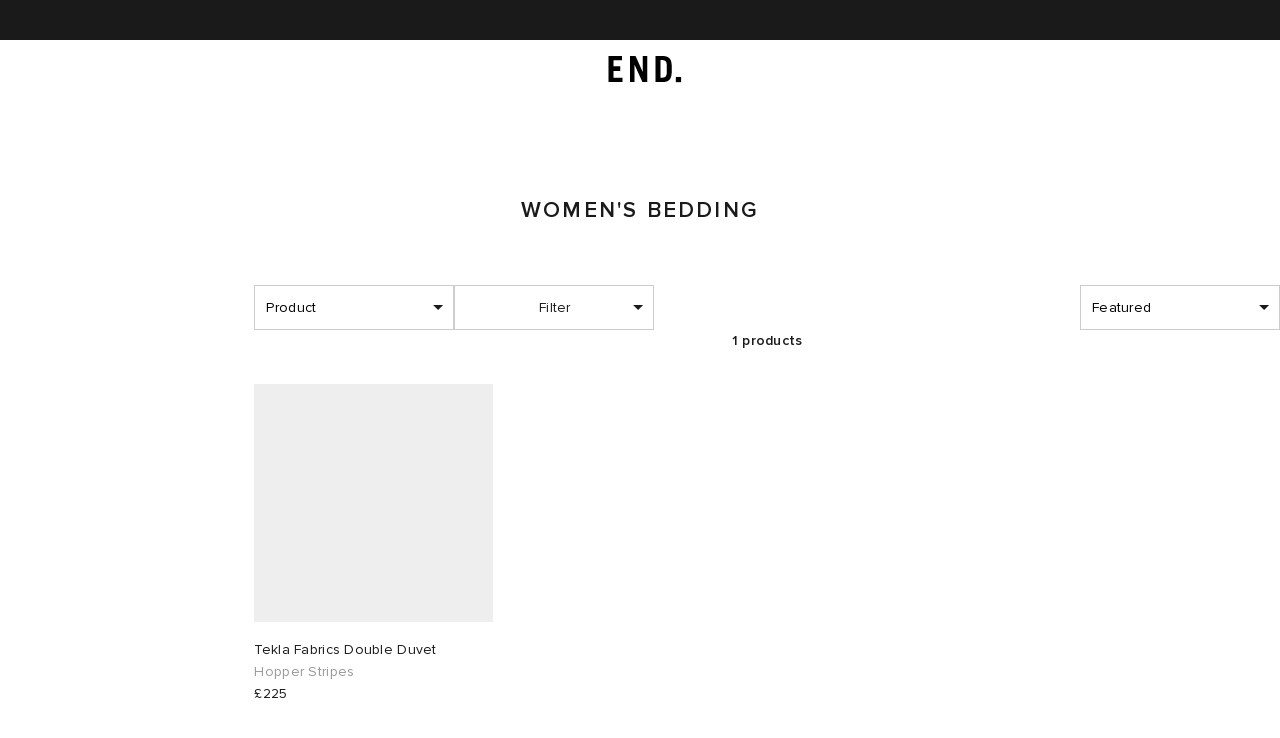

--- FILE ---
content_type: text/javascript
request_url: https://www.endclothing.com/storeassets/_next/static/chunks/1613-df0d5720327ff94c.js
body_size: 26453
content:
try{let e="undefined"!=typeof window?window:"undefined"!=typeof global?global:"undefined"!=typeof globalThis?globalThis:"undefined"!=typeof self?self:{},t=(new e.Error).stack;t&&(e._sentryDebugIds=e._sentryDebugIds||{},e._sentryDebugIds[t]="6cb6eb8b-c6cd-400c-a84b-2b588a0cb719",e._sentryDebugIdIdentifier="sentry-dbid-6cb6eb8b-c6cd-400c-a84b-2b588a0cb719")}catch(e){}"use strict";(self.webpackChunk_N_E=self.webpackChunk_N_E||[]).push([[1613],{3159:function(e,t,n){n.d(t,{Ak:function(){return g},Av:function(){return r},c0:function(){return a},gN:function(){return x},gZ:function(){return c}});var i=n(13959);let l=["sale","brand"],a=function(e,t){let n=arguments.length>2&&void 0!==arguments[2]?arguments[2]:10;return{requests:e.map(e=>({indexName:t,facetName:e,model:"trending-facets",threshold:n}))}},o=e=>e.split(" / ").map(e=>e.toLowerCase().replace(/'/g,"").replace(/\s+/g,"-").replace(/[^a-z0-9-]/g,"").replace(/-+/g,"-").replace(/^-|-$/g,"")).join("/"),r=(e,t)=>{let n="/".concat(t,"/catalogsearch/results?q=").concat(encodeURIComponent(e.facetValue));return{...e,href:n,isHidden:!1,displayName:e.facetValue,key:e.facetValue}},s=(e,t)=>{let n=e[0];switch(t){case i.ROOT_CATEGORY.MENS:return!n.toLowerCase().includes("women");case i.ROOT_CATEGORY.WOMENS:return n.toLowerCase().includes("women");default:return!1}},d=(e,t)=>e.some(e=>{let n=e.toLowerCase();return t.some(e=>n.includes(e))}),c=(e,t,n)=>{let i=o(e.facetValue),a="/".concat(t,"/").concat(i),r=u(e.facetValue),c=r[r.length-1],p=d(r,l)||!s(r,n);return{...e,href:a,displayName:c,isHidden:p,key:c}},u=function(e){let t=arguments.length>1&&void 0!==arguments[1]?arguments[1]:" / ";return e.split(t)},p=e=>{if(!e.includes(">"))return e;let t=e.split(">");return t[t.length-1].trim()},g=e=>{let t=u(e.facetValue),n=p(t[t.length-1]);return{...e,displayName:n,key:n}},m=e=>t=>{let n=new Map;for(let i of t){let t=n.get(i.displayName);if(t){let l=e(t,i);n.set(i.displayName,l)}else n.set(i.displayName,i)}return Array.from(n.values())},y=(e,t)=>{if("brand"===t.facetName&&"brand"!==e.facetName)return t;if("brand"===e.facetName&&"brand"!==t.facetName)return e;let n=e.facetValue.split(">").length;return t.facetValue.split(">").length>n?t:e},x=e=>m(y)(e)},72657:function(e,t,n){n.d(t,{r:function(){return s}});var i=n(2784),l=n(83190),a=n(4400);async function o(e){try{return await a.f.getRecommendations(e)}catch(e){(0,l.H)({message:e.message,error:e});return}}var r=n(3159);function s(e){let{facetNames:t,indexName:n,transformResults:l}=e,[a,s]=(0,i.useState)(),d=(0,i.useMemo)(()=>(0,r.c0)(t,n),[n,t]);return(0,i.useEffect)(()=>{(async()=>{s(await o(d))})()},[]),(0,i.useMemo)(()=>a&&l?l(a):a,[a,l])}},57628:function(e,t,n){n.d(t,{Z:function(){return u}});var i=n(52322),l=n(2784),a=n(2212),o=n(28395),r=n(35505);let s=(0,a.q)(r.default.div.withConfig({displayName:"LoadingIcon__Spinner",componentId:"sc-5003482f-0"})(["width:","px;height:","px;border-radius:50%;border:","px solid ",";border-top:","px solid ",";animation:rotate 1.2s infinite linear;@keyframes rotate{0%{transform:rotate(0deg);}100%{transform:rotate(360deg);}}"],e=>e.size,e=>e.size,e=>e.size/8,e=>e.background||"black",e=>e.size/8,e=>e.loaderColor||"#f5f5f5")),d=(0,a.q)(r.default.div.withConfig({displayName:"AnimatedLoader__LoadedItemContainer",componentId:"sc-160df8e1-0"})(["position:absolute;display:flex;align-items:center;justify-content:center;width:100%;height:100%;background:inherit;"])),c=(0,r.default)(e=>(0,i.jsx)(s,{...e,"data-sentry-element":"Spinner","data-sentry-component":"LoadingIcon","data-sentry-source-file":"LoadingIcon.tsx"})).withConfig({displayName:"AnimatedLoader__LoaderSC",componentId:"sc-160df8e1-1"})(["position:",";left:20px;"],e=>e.message?"absolute":"static");var u=e=>{let{loading:t,className:n,children:r,Loader:s=c,transition:u,immediate:p=!1,message:g,...m}=e,y=(0,l.useRef)();(0,o.Hd)(()=>{y.current=!0});let x=(0,a.Yz)(t,e=>"".concat(e),u||{immediate:p||!y.current,from:{opacity:0,transform:"translateY(-100%)"},enter:{opacity:1,transform:"translateY(0)"},leave:{opacity:0,transform:"translateY(100%)"}});return(0,i.jsx)(i.Fragment,{children:x.map(e=>{let{item:t,key:l,props:a}=e;return t?(0,i.jsxs)(d,{className:n,style:a,children:[(0,i.jsx)(s,{...m,message:g}),g&&(0,i.jsx)("p",{children:g})]},l):(0,i.jsx)(d,{className:n,style:a,children:r},l)})})}},37565:function(e,t,n){n.d(t,{X:function(){return a}});var i=n(28395);let l=(0,n(80169).Z)("recentSearch"),a=function(){let e=arguments.length>0&&void 0!==arguments[0]?arguments[0]:10,[t,n]=l([]);return{set:(0,i.Nr)(e=>{n(t=>[{query:e},...t.filter(t=>t.query.trim().toLowerCase()!==e.trim().toLowerCase())])},500),recentSearch:t.slice(0,e),clear:()=>n([])}}},44400:function(e,t,n){n.d(t,{Ws:function(){return l},Sn:function(){return A},bK:function(){return N}});var i,l,a=n(73235),o=n(77262);function r(){let e=(0,a._)(["\n  border: 1px solid\n    ",";\n  color: ",";\n  background: ",";\n  &:hover {\n    ",";\n  }\n"]);return r=function(){return e},e}function s(){let e=(0,a._)(["\n  border: 1px solid ",";\n  background: ",";\n  color: ",";\n  transition:\n    background 0.1s,\n    color 0.1s;\n  &:hover {\n    ","\n  }\n"]);return s=function(){return e},e}function d(){let e=(0,a._)(["\n  border: 1px solid ",";\n  color: ",";\n"]);return d=function(){return e},e}function c(){let e=(0,a._)(["\n  border: 1px solid\n    ",";\n  color: ",";\n  background: ",";\n  &:hover {\n    ","\n  }\n"]);return c=function(){return e},e}function u(){let e=(0,a._)(["\n  border: 1px solid transparent;\n  color: ",";\n  background: transparent;\n  &:hover {\n    ","\n  }\n"]);return u=function(){return e},e}function p(){let e=(0,a._)(["\n  margin: 0;\n  padding: 0;\n  background: transparent;\n  width: auto;\n  height: auto;\n  color: ",";\n  border: none;\n  flex-direction: ",";\n  span {\n    ",";\n  }\n  &:hover {\n    opacity: 0.5;\n  }\n"]);return p=function(){return e},e}let{white:g,black:m,concrete:y,dustygrey:x,alabaster:h,dovegray:f}=o.colors.grey,v=(0,o.iv)(r(),e=>e.inactive||e.disabled?x:m,g,e=>e.inactive||e.disabled?x:m,e=>!e.disabled&&"opacity: 0.8"),b=(0,o.iv)(s(),y,y,e=>e.inactive||e.disabled?x:m,e=>!e.disabled&&"background: ".concat(h,"; border: none;")),C=(0,o.iv)(d(),f,f),I=(0,o.iv)(c(),e=>e.inactive||e.disabled?y:m,e=>e.inactive||e.disabled?y:m,g,e=>!e.disabled&&C),w=(0,o.iv)(u(),m,e=>!e.disabled&&"color: ".concat(x)),S=(0,o.iv)(p(),x,e=>e.withIcon&&"right"===e.iconSide?"row-reverse":"row",(0,o.LZ)(14,{type:"semi-bold"}));function _(){let e=(0,a._)(["\n  ",";\n"]);return _=function(){return e},e}function j(){let e=(0,a._)(["\n  outline: none;\n  border-radius: 2px;\n  text-align: center;\n  padding: 12px 40px;\n  display: flex;\n  justify-content: center;\n  align-items: center;\n  position: relative;\n  max-width: ",";\n  width: 100%;\n  height: 46px;\n  transition: opacity 0.3s;\n  cursor: ",";\n  overflow: hidden;\n  transition: border 175ms ease;\n  ","\n  span {\n    color: inherit;\n    ","\n    ",";\n    ",";\n  }\n\n  ","\n"]);return j=function(){return e},e}(i=l||(l={})).DEFAULT="default",i.ALTERNATE="alternate",i.OUTLINE="outline",i.CLEAR="clear",i.ICON="icon";let k={default:v,clear:w,alternate:b,outline:I,icon:S},M=(0,o.iv)(_(),(0,o.LZ)(14,{type:"semi-bold",uppercase:!0})),N=240,A=o.zo.button(j(),e=>e.fitSpace?"none":"".concat(N,"px"),e=>e.disabled?"no-drop":"pointer",M,M,e=>e.isActive&&"visibility: hidden",e=>e.withIcon&&"margin-".concat(e.iconSide,": 8px"),e=>(null==k?void 0:k[e.buttonStyle])||k.default)},24901:function(e,t,n){n.d(t,{Ws:function(){return s.Ws},zx:function(){return d},ZP:function(){return c}});var i=n(52322);n(2784);var l=n(27173),a=n(14540),o=n(55785),r=e=>{let{iconDirection:t}=e;return(0,i.jsx)(o.T,{fill:"currentColor",direction:o.N[t],"data-sentry-element":"Chevron","data-sentry-component":"ButtonIcon","data-sentry-source-file":"ButtonIcon.tsx"})},s=n(44400);let d=e=>{let{children:t,handleClickMethod:n,buttonStyle:o,className:d="",isActive:c,inactive:u,disabled:p,withIcon:g=!1,iconDirection:m="",iconSide:y="left",href:x,fitSpace:h=!1,type:f="button",target:v,...b}=e;return(0,i.jsx)(s.Sn,{onClick:n,buttonStyle:o,className:d,isActive:c,inactive:u,disabled:p,withIcon:g,iconDirection:m,iconSide:y,as:x?l.r:"button",href:x,type:f,fitSpace:h,target:v,...b,"data-sentry-element":"StyledButton","data-sentry-component":"Button","data-sentry-source-file":"Button.tsx",children:"icon"!==o?(0,i.jsx)(a.c,{size:20,loading:c,children:(0,i.jsx)("span",{children:t})}):(0,i.jsxs)(i.Fragment,{children:[g&&(0,i.jsx)(r,{iconDirection:m}),(0,i.jsx)("span",{children:t})]})})};var c=d},97331:function(e,t,n){var i,l;n.d(t,{o:function(){return i}}),(l=i||(i={})).HERO="hero",l.FULLWIDTH_BANNER="fullwidth_banner",l.STATIC_HERO="static_hero",l.FEATURES_POSTS="features_posts",l.SUBTITLE="subtitle",l.PRODUCT_BLOCK="product_block",l.TWO_BLOCK="two_block",l.FOUR_BLOCKS="four_blocks",l.IMAGE_WITH_PRODUCTS="image_with_products",l.NAV_BLOCK="nav_block",l.LAUNCHES_PRODUCTS="launches_products",l.TEXT_AREA="text_area",l.LAYOUT_BLOCK="layout_block",l.SHIPPING_METHODS="shipping_methods",l.BRANDS="brands",l.DIVIDE="divide",l.KEY_FEATURES="key_features",l.EMAIL_CONTACT="email_contact",l.TWO_IMAGE="2_image",l.TEXT="text",l.CONTENT="content",l.BLOCKQUOTE="blockquote",l.IMAGE="image",l.LAUNCHES_TWO_IMAGE="two_images",l.VIDEO="video",l.CATEGORIES_LINKS="categories_links",l.IMAGE_WITH_STATIC_CONTENT="image_with_static_content",l.SALE_BANNER="sale_banner",l.SIX_BLOCKS="six_blocks"},71524:function(e,t,n){n.d(t,{AJ:function(){return d},K2:function(){return u},zQ:function(){return r}});var i=n(7302),l=n(98745);let a={small:"w_150,h_150/",medium:"w_600,h_600/",large:"w_800,h_800/"},o="media/",r=function(e){let{image:t,size:n}=e,i=!(arguments.length>1)||void 0===arguments[1]||arguments[1];if(i&&(null==t?void 0:t.includes(o))){let e=a[n];if(!e)return t;let i=t.split(o);return i[0]+="media/f_auto,","".concat(i[0]).concat(e,"prodmedia/media/").concat(i[3])}return t},s=function(e){let t=arguments.length>1&&void 0!==arguments[1]?arguments[1]:1;return e<l.styleSettings.breakpoints.small?l.styleSettings.breakpoints.small/t:e<l.styleSettings.breakpoints.medium?l.styleSettings.breakpoints.medium/t:e<l.styleSettings.breakpoints.desktop?l.styleSettings.breakpoints.desktop/t:e>=l.styleSettings.breakpoints.desktop?l.styleSettings.breakpoints.xLarge/t:null},d=(e,t,n)=>{let l=i.default.LAUNCHES_MEDIA_ENV,{host:a,origin:o,pathname:r}=new URL(e),d=s(t,n);return"launches-media.endclothing.com"===a&&d?"".concat(o,"/f_auto,q_auto,w_").concat(Math.ceil(d),"/").concat("".concat(l,"launchesmedia")).concat(r):e},c=e=>decodeURI(e)!==decodeURIComponent(e),u=(e,t,n)=>{let i=e,l="end-cms",a=s(t,n);if(a&&i){let e="https://media.endclothing.com/".concat(l,"/f_auto,q_auto:eco,w_").concat(Math.ceil(a),"/").concat("prodcms");c(i)&&(i=decodeURIComponent(i));let t=new URL(i.replace("https://images.prismic.io/".concat(l),e));return t.href.replace(t.search,"")}return e}},84776:function(e,t,n){n.d(t,{R:function(){return i}});let i=e=>{e&&(window.$searchMethod=e)}},39371:function(e,t,n){n.d(t,{Z:function(){return m}});var i=n(52322),l=n(2784),a=n(97704),o=n(35505),r=n(71524);let s=o.default.img.withConfig({displayName:"Image__ServerImageSC",componentId:"sc-784d7d0a-0"})(["max-width:100%;visibility:",";"],e=>e.loaded?"":"hidden");var d=e=>{let{isPlpImage:t,isNewPLP:n,src:o,size:d,alt:c,deferImage:u=!1,...p}=e,[g,m,y]=(0,a.YD)({threshold:.1,triggerOnce:!0}),x=(0,l.useMemo)(()=>{let e=u?"":(0,r.zQ)({image:o,size:d});return m&&(e=(0,r.zQ)({image:o,size:d})),e},[y,o,p,u,d,m,n]),[h,f]=(0,l.useState)(!1),v=(null==c?void 0:c.length)?c.replace(/"/g,"&quot;"):c;return(0,i.jsx)(s,{...p,ref:g,onLoad:()=>{f(!0)},src:n?x.replace("/prodmedia",",e_bgremoval:white/prodmedia"):x,alt:v,loaded:!t||h,"data-sentry-element":"ServerImageSC","data-sentry-component":"Image","data-sentry-source-file":"Image.tsx"})},c=n(96577),u=n.n(c);let p=(0,o.default)(u()).withConfig({displayName:"NextImage__ImageSC",componentId:"sc-12b417c8-0"})(["width:100%;height:auto;",""],e=>e.$fitImageToContainer&&(0,o.css)(["object-fit:cover;object-position:center center;"]));var g=e=>{let{src:t="",size:n="",alt:a="",deferImage:o=!1,width:s=1,height:d=1,fitImageToContainer:c=!1,onLoadingComplete:u,layout:g,...m}=e,y=(0,l.useMemo)(()=>(0,r.zQ)({image:t,size:n}),[t,m,o,n]);return(0,i.jsx)(p,{...m,...s||d?{width:s||0,height:d||0}:{},loader:e=>{let{src:t}=e;return(0,r.zQ)({image:t,size:n})},src:y,alt:a,$fitImageToContainer:c,onLoadingComplete:u,"data-sentry-element":"ImageSC","data-sentry-component":"Image","data-sentry-source-file":"NextImage.tsx"})},m=e=>{let{type:t="old",...n}=e;return"next"===t?(0,i.jsx)(g,{...n}):(0,i.jsx)(d,{...n})}},89651:function(e,t,n){n.d(t,{Z:function(){return nI}});var i,l,a,o,r=n(52322),s=n(2784),d=n(32462),c=n.n(d),u=n(76452),p=n(5632),g=n(3827),m=n(87),y=n(37746),x=n(35549),h=n(18549),f=n(88299),v=n(22538),b=n(35477);let C=(e,t)=>{switch(t.type){case"toggleFacetFilter":return{...e,query:{...e.query,facetFilters:(0,f.gW)(e.query.facetFilters,t),page:0},hasChanged:!0};case"setFilter":return{...e,query:{...e.query,filters:t.filter,page:0},hasChanged:!0};case"setIndex":return{...e,query:{...e.query,page:0},indexName:t.index,hasChanged:!0};case"clearFacetFilters":return{...e,query:{...e.query,facetFilters:(0,f.hJ)(e.query.facetFilters),page:0,filters:{}},hasChanged:!0};case"clearIndividualFacetFilters":return{...e,query:{...e.query,facetFilters:(0,f.DG)(e.query.facetFilters,t.selectedCategory),page:0},hasChanged:!0};default:return e}};var I=n(16760),w=n.n(I);let S=(e,t)=>({...t,facet:e.reduce((e,n)=>{var i;return(null==t?void 0:null===(i=t.facet)||void 0===i?void 0:i[n])?{...e,["".concat(n)]:t.facet[n]}:e},{})}),_=(e,t,n)=>{var i;let l=null!==(i=null==n?void 0:n[t])&&void 0!==i?i:{},a=null==e?void 0:e.values;return a?S(a,l):l},j=(e,t,n)=>{var i;let l=(0,g.p)(m.C2),[a]=null!==(i=(0,g.p)(y.bu))&&void 0!==i?i:[],{facets:o}=null!=a?a:{},[r,d]=(0,s.useState)(new Set),c=(0,s.useMemo)(()=>w()(o,(t,n)=>({...null!=t?t:{},key:n,..._(t,n,e)})).filter(e=>{var t;return((null==e?void 0:e.hiddenOnWeb)!==void 0?!(null==e?void 0:e.hiddenOnWeb):!(null==e?void 0:e.hidden))&&("dynamic"!==e.type&&Object.keys(null!==(t=null==e?void 0:e.facet)&&void 0!==t?t:{}).length>1||e.key==="final_price_".concat(null==l?void 0:l.website_id))}).filter(e=>{var n;return!(null==e?void 0:e.categories)||(null==e?void 0:null===(n=e.categories)||void 0===n?void 0:n.some(e=>e===t))}),[e,o,null==l?void 0:l.website_id,t]);return{facetList:(0,s.useMemo)(()=>c.map(e=>({...e,isOpen:!!e.label&&r.has(e.label)})),[c,r]),toggleOpenFilter:(0,s.useCallback)((e,t)=>{d(n=>{let i=new Set(n);return(void 0!==t?t:!n.has(e))?i.add(e):i.delete(e),i}),n&&setTimeout(()=>{n()},300)},[n])}},k=async(e,t,n)=>{let{results:i}=await (0,b.v)({...n,page:t},e);return i},M=(e,t,n,i,l)=>{var a,o,r,d,c;let u=(0,g.p)(m.iR),I=(0,g.p)(y.bu),{query:w}=(0,p.useRouter)(),S=window.location.pathname,_=null!==(c=localStorage.getItem("selectedIndex_".concat(S)))&&void 0!==c?c:e,[{query:M,indexName:N,hasChanged:A},T]=(0,s.useReducer)(C,{query:t,indexName:_}),F=(0,s.useMemo)(()=>(0,v.K2)(M,w),[M,w]),{page:L,...D}=F,P=A?void 0:{pages:[n],pageParams:[t.page]},B=(0,x.N)({queryKey:["algolia",N,D],queryFn:e=>{let{pageParam:t}=e;return k(N,t,F)},initialPageParam:L,initialData:P,getNextPageParam:e=>null==e?void 0:e.nextPage,getPreviousPageParam:e=>null==e?void 0:e.previousPage}),z=(null==B?void 0:null===(a=B.data)||void 0===a?void 0:a.pages)||[n],O=null==z?void 0:z[z.length-1],E=void 0!==n.previousPage&&0!==z[0].page,Z=(0,s.useMemo)(()=>(0,f.sD)((null==O?void 0:O.facets)||[],I||[]),[O,I]),H=(0,s.useMemo)(()=>(0,f.od)(M.facetFilters||[],I||[]),[M.facetFilters,I]),R=(0,s.useMemo)(()=>{let e={max:(0,f.oj)(h.sU.MAX,M.filters,null==O?void 0:O.facets_stats,u),min:(0,f.oj)(h.sU.MIN,M.filters,null==O?void 0:O.facets_stats,u)};return(null==e?void 0:e.max)||(null==e?void 0:e.min)},[M.filters,null==O?void 0:O.facets_stats,u]),G=(0,s.useCallback)(async(e,t)=>await (0,b.K)(t,N,e),[N]),W=(0,s.useMemo)(()=>{var e;return(null==O?void 0:O.facets_stats)?{...null===(e=O.facets_stats)||void 0===e?void 0:e["final_price_".concat(u)],key:"final_price_".concat(u)}:{key:"final_price_".concat(u),min:0,max:0}},[null==O?void 0:O.facets_stats,u]),{facetList:U,toggleOpenFilter:V}=j(Z,null==i?void 0:i.category_path,l);return{query:F,indexName:N,updateQuery:T,searchForFacet:G,...B,facets_stats:null==O?void 0:O.facets_stats,facets:Z,unfilteredFacets:O.unfilteredFacets,filter:(null===(o=M.filters)||void 0===o?void 0:o.key)?M.filters:W,selectedFacets:H,facetList:U,toggleOpenFilter:V,hasFilterUpdated:R,currentPage:O,hasPreviousPage:E,nbHits:O.nbHits,hitsPerPage:null==O?void 0:O.hitsPerPage,currentPageNumber:(null==O?void 0:O.page)||0,nbPages:null===(d=B.data)||void 0===d?void 0:null===(r=d.pageParams)||void 0===r?void 0:r.length}},N=e=>{let{children:t,initialState:n,category:i,onToggleFilter:l}=e,a=M(n.state.index,n.query,n.results,i,l);return(0,r.jsx)(u.z.Provider,{value:a,"data-sentry-element":"AlgoliaContext.Provider","data-sentry-component":"AlgoliaProvider","data-sentry-source-file":"AlgoliaProvider.tsx",children:t})};var A=n(5287),T=n(84776),F=n(12698),L=n(37565),D=n(54353),P=n(35196),B=n(73957),z=n.n(B),O=n(28395),E=n(34126),Z=n(4642),H=n(80108);let R=(e,t,n,i,l,a)=>{let o=(0,g.p)(H.nh),r=(0,Z.yI)(o),d=(0,Z.Ce)(r),c=(0,Z.qs)(r);return(0,s.useMemo)(()=>{let o=()=>{switch(i){case d:return"price_asc";case c:return"price_des";default:return null}},r=o()?{sortOrder:o()}:{},s=!t&&e.query?{q:e.query}:{},u=l>1?{page:l}:{},{filters:p}=e,g=(null==p?void 0:p.key)?{filters:(null==p?void 0:p.key)?"".concat(p.key,":").concat(p.min,":").concat(p.max):""}:{},m=e.facetFilters?{...u,...(0,v.Y$)(e.facetFilters,n,a),...s,...g,...r}:{...u,...s,...g,...r},y=E.stringify(m,{arrayFormat:"none",encode:!0});return y.includes("&")&&y.replace("&","%26"),y},[e,t,n,i,l,a,o])};var G=n(72657),W=n(37939),U=n(7302),V=n(54359),Y=n(6904),Q=n(13959);let K=e=>!!e&&["/brands","/sale"].some(t=>e.toLowerCase().includes(t));var X=n(54825),J=n(45728);let{BRANDS:q}=Q.ROOT_SITEMAP_PATH,$=e=>{let t=null==e?void 0:e.split(h.gv);return t&&0!==t.length?(null==t?void 0:t.length)>1?t[1]:t[0]:e},ee=(e,t)=>e?(0,J.Z)("htmlSitemap.women",t):(0,J.Z)("htmlSitemap.men",t),et=e=>{var t,n,i,l,a,o,r;let{isSearchPage:s,metaTitle:d,pageTitle:c,selectedFacets:u,facetsDictionary:p,plpCategory:g,path:m,currentParentCategory:y}=e;if(s)return c||d;let x=X.K3.some(e=>m.includes(e)),f=m.split(X.Gj)[0].split(X.Zz),v=x?p.find(e=>e.value===f[f.length-1]&&e.type===X.Cx):null,b=u.some(e=>e.key.includes(X.cy)),C=v?f.splice(0,f.length-1):f,I=b?C[C.length-1]:null,w=b?C.splice(C.length-2,C.length-1).join(X.Zz):null,S=w||I?p.find(e=>e.value===w||e.value===I):null,_=(null==v?void 0:v.key)?" ".concat(v.key," "):"",j=S?null==S?void 0:S.key.split(h.gv):[],k=j&&j.length>1?j[1]:null==S?void 0:S.key,M=S&&(null===(t=p.find(e=>e.key===S.key))||void 0===t?void 0:t.value)||"",N=m.split("?")[0],A=N.includes(q),T=m.includes(X.LK),F=null==u?void 0:u.find(e=>e.key===X.db),L=A&&(null==g?void 0:null===(l=g.content_block)||void 0===l?void 0:null===(i=l.data)||void 0===i?void 0:null===(n=i.body)||void 0===n?void 0:n.find(e=>"header_block"===e.block_type))||null,D=N.includes(Q.B4),P=N.replace(/\//,"").split(X.Zz);P.shift();let B=(null==y?void 0:null===(o=y.children_data)||void 0===o?void 0:null===(a=o.find(e=>(null==e?void 0:e.url_path)===P[0]))||void 0===a?void 0:a.name)||"",z=1===P.length,O=P.join(X.Zz),E=(null==L?void 0:L.title)&&(null==L?void 0:L.title.length)>0&&(O===g.url_path||O.replace("/".concat(M),"")===g.url_path)&&P.length>1||!1,Z=((null==v?void 0:v.value)?P.join(X.Zz).replace("/".concat(v.value),""):P.join(X.Zz))===g.url_path,H=S&&!x&&K(N);if((A||T)&&F)return T?D?(0,J.Z)("categories.saleWomen",F.label.toString()):(0,J.Z)("categories.saleMen",F.label.toString()):"".concat(null===(r=u[0])||void 0===r?void 0:r.label).concat(_)||"";let R=(null==S?void 0:S.key.includes(h.gv))?null==S?void 0:S.key.split(h.gv)[1]:(null==S?void 0:S.key)||"";if(E)return"".concat(null==L?void 0:L.title," ").concat(_).concat(k||"");if((Z||z)&&!H)return A&&Z?"".concat((null==L?void 0:L.title)||g.name).concat(_):Z?ee(D,"".concat(_).concat(g.name)):ee(D,"".concat(_).concat(B));if(R.length>0){if(A)return"".concat((null==L?void 0:L.title)||g.name).concat(_," ").concat(R);let e=$(R),t=ee(D,e);return H?"".concat(c," ").concat(_).concat(t||""):"".concat(ee(D,_)).concat(e)}return A?"".concat(g.name).concat(_):c||d};var en=n(68919);let ei=(e,t,n,i)=>{let l="",a="",[,o,...r]=t.split("/"),s=r.findIndex(e=>e===X.fd),d=r.findIndex(e=>e===Q.B4),c=n.includes(X.cy),u=0!==s&&0!==d,p=r.join("/"),g=!c&&p.split(X.Gj)[0]===i,m=(null==i?void 0:i.split("/"))||[],y=-1!==d?2:1,x=!g&&m.length>y?m.splice(0,y):i;if(u||g)a="/".concat(x||"");else{let e=0===d&&s<0?1:s+1;l=r[e],a=e<r.length-1&&!u?"/".concat(r.slice(0,e+1).join("/")):"/".concat(p)}return{fullPath:"".concat(e).concat(t.split(X.Gj)[0]),locale:o,brand:l,queryString:n,basePage:{path:a}}};var el=n(17717),ea=n(84960),eo=n(62407),er=n(11177),es=n(12502),ed=n(73987),ec=n(97729),eu=n.n(ec),ep=()=>(0,r.jsx)(eu(),{"data-sentry-element":"Head","data-sentry-component":"NoIndex","data-sentry-source-file":"NoIndex.tsx",children:(0,r.jsx)("meta",{name:"robots",content:"noindex","data-sentry-element":"meta","data-sentry-source-file":"NoIndex.tsx"})}),eg=n(16887),em=n(74274),ey=n(91964),ex=n(35505),eh=n(97992),ef=n(98745);let ev=ex.default.select.withConfig({displayName:"Select__SelectInner",componentId:"sc-e140c98b-0"})(['width:100%;height:100%;text-indent:1px;text-overflow:"";background:none;border:none;border-radius:0;outline:none;opacity:',";span{color:",";}-webkit-appearance:none;-moz-appearance:none;",";@media screen and (device-aspect-ratio:2/3){",";}@media screen and (device-aspect-ratio:40/71){",";}@media screen and (device-aspect-ratio:375/667){",";}@media screen and (device-aspect-ratio:9/16){",";}@media screen and (min-width:","px){opacity:1;}"],e=>e.labelText&&0,ef.styleSettings.colours.grey.black,(0,eh.LZ)(14),(0,eh.LZ)(16),(0,eh.LZ)(16),(0,eh.LZ)(16),(0,eh.LZ)(16),ef.styleSettings.breakpoints.desktop),eb=ex.default.div.withConfig({displayName:"Select__SelectBody",componentId:"sc-e140c98b-1"})(["position:relative;display:flex;align-items:center;width:200px;height:45px;padding:0 10px;border:1px solid ",";@media screen and (max-width:","px){border:none;box-shadow:0 0 1px ",";}label{position:absolute;left:50%;transform:translateX(-50%);@media screen and (min-width:","px){display:none;}}"],ef.styleSettings.colours.grey.silver,ef.styleSettings.breakpoints.desktop,ef.styleSettings.colours.grey.silver,ef.styleSettings.breakpoints.desktop),eC=ex.default.div.withConfig({displayName:"Select__DownArrow",componentId:"sc-e140c98b-2"})(["position:absolute;right:10px;width:0;height:0;border-top:5px solid ",";border-right:5px solid transparent;border-left:5px solid transparent;pointer-events:none;"],ef.styleSettings.colours.grey.black);var eI=e=>{let{children:t,className:n="",labelText:i,...l}=e;return(0,r.jsxs)(eb,{className:"select ".concat(n),"data-sentry-element":"SelectBody","data-sentry-component":"Select","data-sentry-source-file":"Select.tsx",children:[i&&(0,r.jsx)("label",{children:i}),(0,r.jsx)(ev,{labelText:i,...l,"data-sentry-element":"SelectInner","data-sentry-source-file":"Select.tsx",children:t}),(0,r.jsx)(eC,{className:"down-arrow","data-sentry-element":"DownArrow","data-sentry-source-file":"Select.tsx"})]})},ew=n(28985);let eS=ex.default.div.withConfig({displayName:"SortBy.styles__SortContainerSC",componentId:"sc-bb1c1437-0"})(["position:relative;margin-left:20px;color:",";"],ef.styleSettings.colours.grey.dustygrey);(i=a||(a={})).FEATURED="featured",i.LATEST="latest",i.ASCENDING="priceAcending",i.DESCENDING="priceDecending";let e_={featured:{getIndex:e=>e,translationKey:"sortBy.featured"},latest:{getIndex:e=>(0,Z.tp)(e),translationKey:"sortBy.latest"},priceAcending:{getIndex:e=>(0,Z.Ce)((0,Z.yI)(e)),translationKey:"sortBy.priceLow"},priceDecending:{getIndex:e=>(0,Z.qs)((0,Z.yI)(e)),translationKey:"sortBy.priceHigh"}},ej=e=>{let{indexName:t,updateQuery:n}=(0,u.v)(),{t:i}=(0,D.Z)(),l=(0,g.p)(H.nh),o=(0,p.useRouter)().asPath.split("?")[0],r="selectedIndex_".concat(o),d=(0,s.useMemo)(()=>localStorage.getItem(r)||(localStorage.setItem(r,e),e),[r,e]);(0,s.useEffect)(()=>{Object.keys(localStorage).forEach(e=>{e.startsWith("selectedIndex_")&&e!==r&&localStorage.removeItem(e)}),n((0,W.i3)(d))},[d,n,r]);let c=(0,s.useMemo)(()=>Object.values(a).map(t=>({index:e_[t].getIndex(t===a.FEATURED?e:l),label:i(e_[t].translationKey)})),[e,l,i]),m=(0,s.useMemo)(()=>c.find(e=>e.index===t),[c,t]);return{options:c,selectedOption:m,handleOptionChange:e=>{n((0,W.i3)(e)),localStorage.setItem(r,e)},sortByLabel:i("sortBy.label")}};var ek=e=>{let{indexName:t}=e,[n,i]=(0,s.useState)(!1),{isMobile:l}=(0,er.H)(),{options:a,selectedOption:o,handleOptionChange:d,sortByLabel:c}=ej(t),u=e=>{d(e.target.value)};return l?(0,r.jsx)(eI,{onChange:u,labelText:c,value:null==o?void 0:o.index,"data-test-id":"Sort__Dropdown","aria-label":c,"data-sentry-element":"Select","data-sentry-component":"SortBy","data-sentry-source-file":"SortBy.tsx",children:a.map(e=>(0,r.jsx)("option",{value:e.index,children:e.label},e.label))}):(0,r.jsxs)(eS,{role:"region","aria-label":c,"data-sentry-element":"SortContainerSC","data-sentry-component":"SortBy","data-sentry-source-file":"SortBy.tsx",children:[(0,r.jsx)(ew.C7,{onClick:()=>{i(e=>!e)},"data-test-id":"Sort__Dropdown__Button","aria-expanded":n,"aria-haspopup":"listbox","data-sentry-element":"OpenTooltipButton","data-sentry-source-file":"SortBy.tsx",children:(0,r.jsx)("span",{children:null==o?void 0:o.label})}),(0,r.jsxs)(ew.u,{displayTooltip:n,onMouseLeave:()=>{i(!1)},role:"listbox","aria-label":c,"data-sentry-element":"Tooltip","data-sentry-source-file":"SortBy.tsx",children:[(0,r.jsx)(ew.xI,{"data-sentry-element":"TooltipTriangle","data-sentry-source-file":"SortBy.tsx"}),a.map(e=>(0,r.jsx)(ew.QY,{selected:(null==o?void 0:o.label)===e.label,"aria-selected":(null==o?void 0:o.label)===e.label,onClick:u,value:e.index,name:e.label,role:"option",children:e.label},e.label))]})]})};let eM=ex.default.div.withConfig({displayName:"ViewBy.styles__ViewByContainerSC",componentId:"sc-a4beef97-0"})(["position:relative;color:",";"],ef.styleSettings.colours.grey.dustygrey);(l=o||(o={})).PRODUCT="product",l.OUTFIT="outfit";let eN=[{value:"product",translationKey:"viewBy.optionProduct"},{value:"outfit",translationKey:"viewBy.optionOutfit"}];var eA=e=>{let{selectedView:t,setSelectedView:n}=e,[i,l]=(0,s.useState)(!1),{t:a}=(0,D.Z)(),o=a("viewBy.label"),[d,c]=(0,s.useState)(o),{isMobile:u}=(0,er.H)(),p=e=>{n(e),sessionStorage.setItem("plp-view",e)},g=e=>{p(e.value),c("".concat(o,": ").concat(a("".concat(e.translationKey)))),l(!1)};return u?(0,r.jsx)(eI,{onChange:e=>{p(e.target.value)},labelText:o,"data-test-id":"View__Dropdown",value:t,"aria-label":a("viewBy.ariaLabel"),children:eN.map(e=>(0,r.jsx)("option",{value:e.value,children:a(e.translationKey)},e.value))}):(0,r.jsxs)(eM,{"data-test-id":"View__Dropdown","data-sentry-element":"ViewByContainerSC","data-sentry-component":"ViewBy","data-sentry-source-file":"ViewBy.tsx",children:[(0,r.jsx)(ew.C7,{onClick:()=>{console.log("handleTooltipToggle"),l(e=>!e)},"data-test-id":"View__Dropdown__Button","data-sentry-element":"OpenTooltipButton","data-sentry-source-file":"ViewBy.tsx",children:(0,r.jsx)("span",{children:d})}),(0,r.jsxs)(ew.u,{displayTooltip:i,onMouseLeave:()=>l(!1),"data-sentry-element":"Tooltip","data-sentry-source-file":"ViewBy.tsx",children:[(0,r.jsx)(ew.xI,{"data-sentry-element":"TooltipTriangle","data-sentry-source-file":"ViewBy.tsx"}),eN.map(e=>(0,r.jsx)(ew.QY,{selected:t===e.value,value:e.value,onClick:()=>g(e),role:"menuitem","aria-selected":t===e.value,children:a(e.translationKey)},e.value))]})]})},eT=n(65671);let eF=ex.default.div.withConfig({displayName:"ProductCount.styles__ProductCountSC",componentId:"sc-427ef2ea-0"})(["",";text-align:center;color:",";span{",";text-align:center;color:",";}@media screen and (max-width:","px){margin-top:","px;}"],eT.Wb,ef.styleSettings.colours.grey.black,eT.Wb,ef.styleSettings.colours.grey.black,ef.styleSettings.breakpoints.desktop,ef.styleSettings.space.medium),eL=e=>{let{isItemCounter:t,className:n}=e,{data:i={pages:[]},nbHits:l,query:a}=(0,u.v)(),{t:o}=(0,D.Z)(),{activeRootCategory:d}=(0,eo.B)(),c=Q.YS[d],p=!!(null==a?void 0:a.facetFilters)&&!Object.keys(null==a?void 0:a.facetFilters).find(e=>e===c)&&(null==a?void 0:a.query),g=(0,s.useMemo)(()=>{var e;return null==i?void 0:null===(e=i.pages)||void 0===e?void 0:e.reduce((e,t)=>e+=t.hits.length,0)},[i.pages]);return(0,r.jsxs)(eF,{className:n,"data-test-id":"product-count-container","data-sentry-element":"ProductCountSC","data-sentry-component":"ProductCounter","data-sentry-source-file":"ProductCount.tsx",children:[t&&(0,r.jsxs)(r.Fragment,{children:[(0,r.jsx)("span",{children:"".concat(g)})," ".concat(o("toolbar.product")," ")]}),(0,r.jsx)("span",{"data-test-id":"product-count-nbHits",children:" ".concat(l," ")})," ".concat(o("toolbar.products")," ")," ",p&&!!c&&o("toolbar.fallbackResults.".concat(c))]})};var eD=e=>{let{indexName:t,toggleFilter:n,selectedView:i,setSelectedView:l,isItemCounter:a,selectedFacets:o}=e,{isMobile:s}=(0,er.H)(),{t:d}=(0,D.Z)();return s?(0,r.jsxs)(r.Fragment,{children:[(0,r.jsxs)(ew.T6,{children:[(0,r.jsx)(ew.Ru,{children:(0,r.jsx)(ek,{indexName:t})}),(0,r.jsx)(ew.Kr,{children:(0,r.jsx)(eA,{setSelectedView:l,selectedView:i})}),(0,r.jsx)(ew.Kr,{children:(0,r.jsx)(eI,{as:"button",onClick:n,"data-test-id":"Filter__Toggle",children:(0,r.jsx)("span",{children:d("toolbar.select")})})})]}),(0,r.jsx)(ew.uc,{selectedFacets:o}),(0,r.jsx)(eL,{})]}):(0,r.jsxs)(ew.T6,{"data-sentry-element":"ToolbarBody","data-sentry-component":"Toolbar","data-sentry-source-file":"Toolbar.tsx",children:[(0,r.jsx)(ew.Kr,{"data-sentry-element":"ToolbarColumn","data-sentry-source-file":"Toolbar.tsx",children:(0,r.jsx)(eL,{"data-test-id":"Product__Counter",isItemCounter:a,"data-sentry-element":"ProductCounter","data-sentry-source-file":"Toolbar.tsx"})}),(0,r.jsxs)(ew.Ru,{"data-sentry-element":"ViewAndSort","data-sentry-source-file":"Toolbar.tsx",children:[(0,r.jsx)(eA,{setSelectedView:l,selectedView:i,"data-sentry-element":"ViewBy","data-sentry-source-file":"Toolbar.tsx"}),(0,r.jsx)(ek,{indexName:t,"data-sentry-element":"SortBy","data-sentry-source-file":"Toolbar.tsx"})]})]})},eP=n(509),eB=n(30459);let ez=(e,t,n,i)=>{let l=null==e?void 0:e["full_price_".concat(t)],a=null==e?void 0:e["full_price_".concat(n)],o=null==e?void 0:e["final_price_".concat(t)],r=null==e?void 0:e["final_price_".concat(n)];return{item_id:null==e?void 0:e.sku,item_name:null==e?void 0:e.name,item_variant:null==e?void 0:e.colour,item_brand:null==e?void 0:e.brand,item_list_name:i,item_category:(0,eB.Ev)({isMenswear:null==e?void 0:e.menswear,isWomenswear:null==e?void 0:e.womenswear}),item_category2:i,item_category3:null==e?void 0:e.department,product_full_price:l,product_full_price_gbp:a,discount:l-o,discount_gbp:a-r,price:o,price_gbp:r,quantity:1}},eO=e=>{let{algoliaItems:t,websiteId:n,gbWebsiteId:i,parentCategory:l,currency:a,method:o,itemListName:r,searchMethod:s,searchTerm:d,numberOfHits:c}=e;return{event:"view_item_list",page_type:"catalog_category_view",currency:a,items:null==t?void 0:t.map(e=>ez(e,n,i,r)),method:o,parent_category:l,number_of_results:c,search_method:s,search_term:d,item_list_name:r}};var eE=n(10005),eZ=n(7490),eH=n(71580);let eR=e=>{var t,n;let{itemListName:i,searchMethod:l,searchTerm:a}=e,o=(0,g.p)(y.U8),r=(0,g.p)(m.iR),d=(0,g.p)(m.ZC),c=null==o?void 0:null===(t=o.find(e=>(null==e?void 0:e.country_code)===eP.Qd.GB))||void 0===t?void 0:t.website_id,p=(0,V.Z)(),{currentPage:{hits:x},nbHits:h}=(0,u.v)(),{trackViewEventMetaCookie:f}=(0,eZ.k)(),v=(null===(n=f.get())||void 0===n?void 0:n.method)||eH.N.BROWSE;(0,s.useEffect)(()=>{if(x&&(null==o?void 0:o.length)){let e=eO({algoliaItems:x,websiteId:r,gbWebsiteId:c,parentCategory:p,currency:d,method:v,itemListName:i,searchMethod:l,searchTerm:a,numberOfHits:h});(0,eE.H)(e),f.delete()}},[x,o])};var eG=n(64335),eW=n(17620),eU=n.n(eW),eV=n(61252),eY=n(70930),eQ=n(55281),eK=n.n(eQ),eX=n(21878),eJ=n(21991);let eq=ex.default.svg.withConfig({displayName:"ColorIndicator__ColorIndicatorSC",componentId:"sc-106888a2-0"})(["color:"," !important;"],e=>{var t;return null!==(t=e.color)&&void 0!==t?t:"white"}),e$=ex.default.img.withConfig({displayName:"ColorIndicator__MultiColorIndicatorSC",componentId:"sc-106888a2-1"})(["width:","px;height:","px;border-radius:50%;"],ef.styleSettings.space.medium,ef.styleSettings.space.medium),e0={black:"#1A1A1A",brown:"#966746",gold:"#D4AF37",grey:"#999999",neutrals:"#F5EBE0",pink:"#FFD8D7",red:"#F95B5B",white:"#FFFFFF",blue:"#5762C0",burgundy:"#AE0000",green:"#0C890A",multi:"",orange:"#FEA500",purple:"#8B00C7",silver:"#F2F2F2",yellow:"#FFE500"};var e1=e=>{var t,n;let{color:i}=e,l=null!==(t=null==i?void 0:i.toLowerCase())&&void 0!==t?t:"",a=null!==(n=e0[l])&&void 0!==n?n:e0.white;return"multi"===l?(0,r.jsx)(e$,{src:"/static/images/multi-color.png",alt:"Multi Colour","data-sentry-element":"MultiColorIndicatorSC","data-sentry-component":"ColorIndicator","data-sentry-source-file":"ColorIndicator.tsx"}):(0,r.jsxs)(eq,{width:"16",height:"16",viewBox:"0 0 16 16",fill:"none",version:"1.1",xmlns:"http://www.w3.org/2000/svg",color:a,"data-sentry-element":"ColorIndicatorSC","data-sentry-component":"ColorIndicator","data-sentry-source-file":"ColorIndicator.tsx",children:[(0,r.jsx)("rect",{x:"0.5",y:"0.5",width:"15",height:"15",rx:"7.5",fill:"currentColor","data-sentry-element":"rect","data-sentry-source-file":"ColorIndicator.tsx"}),"white"===l&&(0,r.jsx)("rect",{x:"0.5",y:"0.5",width:"15",height:"15",rx:"7.5",stroke:"#CCCCCC"})]})},e2=n(26391);let e4=ex.default.button.withConfig({displayName:"FilterItem.styles__FilterItemSC",componentId:"sc-d5102fce-0"})(["border:none;display:flex;gap:","px;align-items:center;justify-content:left;height:40px;",";text-align:center;span{padding-top:2px;color:",";}span:last-child{",";color:",';}&:before{content:"";height:',"px;width:","px;height:16px;display:",";align-items:center;justify-content:center;background-repeat:no-repeat;background-image:",";}"," @media (min-width:","px){height:30px;"," box-sizing:border-box;height:30px;",';cursor:pointer;em{font-style:normal;}&:before{content:"";height:',"px;width:","px;height:16px;display:",";justify-content:center;background-repeat:no-repeat;}&:hover{> *{color:",";}}}"],e2.X.space.small,(0,eh.LZ)(12),e2.X.colours.grey.black,(0,eh.LZ)(12),e=>e.isTrendingFacet?e2.X.colours.grey.black:e2.X.colours.grey.dustygrey,e2.X.space.medium,e2.X.space.medium,e=>e.hideCheckbox?"none":"flex",e=>e.isSelected?'url("/static/images/checked.svg")':'url("/static/images/check.svg")',e=>e.isButton&&"\n    height: 40px;\n    min-height: ".concat(e2.X.space.xxLarge,"px;\n    border: 1px solid ").concat(e.isSelected?e2.X.colours.grey.black:e2.X.colours.grey.altoBeta,";\n    border-radius: 4px;\n    & > span:first-child {\n      text-align: left;\n      flex: 1;\n    }\n    \n    z-index: ").concat(e.isSelected?1:null,";\n    display: flex;\n    justify-content: ").concat((e.hasIndicator,"start"),";\n    padding: ").concat(e2.X.space.xxSmall,"px ").concat(e2.X.space.medium,"px;\n\n    span:nth-child(2) {\n      text-align: left;\n      flex: ").concat(e.hasIndicator?"1":"none",";\n    }\n  "),e2.X.breakpoints.desktop,e=>e.isButton&&"\n    &:hover {\n      border: 1px solid ".concat(e2.X.colours.grey.altoBeta,";\n      color: ").concat(e2.X.colours.grey.dustygrey,";\n    }\n  "),(0,eh.LZ)(12),e2.X.space.medium,e2.X.space.medium,e=>e.hideCheckbox?"none":"block",e2.X.colours.grey.dustygrey),e3=ex.default.div.withConfig({displayName:"FilterItem.styles__FilterItemIndicatorSC",componentId:"sc-d5102fce-1"})(["height:","px;"],e2.X.space.medium);var e5=s.memo(e=>{let{name:t,nbHits:n,category:i,isButton:l,displayName:a,selectionOverride:o,callbackOverride:s,isTrendingFacet:d,...c}=e,{updateQuery:p,selectedFacets:g,filter:m,hasFilterUpdated:y}=(0,u.v)(),x=(0,P.getCookie)(Q.ae),{languageCode:h}=(0,D.Z)(),f=!!eK()(g,{label:t,key:i});return(0,r.jsxs)(e4,{isButton:l,onClick:()=>{if(s){s(),window.scrollTo(0,0);return}let e=(0,Y.e)(g,y?m:null),n=(0,eX.N)(e,t,i),l=x===String(Q.ROOT_CATEGORY.MENS)?Q.mJ.MENSWEAR:Q.mJ.WOMENSWEAR;(0,F.N0)({filterResults:n,languageCode:h,pageGender:l,displayName:a,isTrendingFacet:d}),p((0,W.Y$)(i,t)),window.scrollTo(0,0)},isTrendingFacet:d,hideCheckbox:d||l,isSelected:void 0!==o?o:f,"aria-pressed":void 0!==o?o:f,hasIndicator:"colour"===i,"data-test-id":"".concat(a?(0,eJ.V)(a):(0,eJ.V)(t),"_FilterItem"),...c,"data-sentry-element":"FilterItemSC","data-sentry-component":"FilterItem","data-sentry-source-file":"FilterItem.tsx",children:["colour"===i&&(0,r.jsx)(e3,{children:(0,r.jsx)(e1,{color:t})}),(0,r.jsx)("span",{children:a||t}),!!n&&(0,r.jsx)("span",{children:n})]})}),e9=n(21676);let e6=ex.default.div.withConfig({displayName:"FilterHierarchy.styles__CollapsibleFiltersSC",componentId:"sc-5545d67e-0"})(["position:static;display:flex;flex-direction:column;height:auto;width:100%;top:0;right:0;padding-top:0;padding-left:22px;transition:all 0.6s;max-height:",";transition:max-height ",";@media (prefers-reduced-motion){transition:none;}"],e=>e.isCollapsed?0:"1000px",e9.styleConfig.transitions.defaultCubicBezier.default),e8=ex.default.ul.withConfig({displayName:"FilterHierarchy.styles__FilterListSC",componentId:"sc-5545d67e-1"})(["display:flex;flex-direction:column;overflow:hidden;"]),e7=ex.default.div.withConfig({displayName:"FilterHierarchy.styles__FilterWrapperSC",componentId:"sc-5545d67e-2"})(["display:flex;flex-direction:column;flex:1;& > button{flex:1;min-height:40px;}@media (min-width:","px){& > button{min-height:30px;}}"],e9.styleConfig.breakpoints.desktop),te=e=>{let{facetKey:t,levels:n,name:i,nbHits:l}=e,{updateQuery:a,selectedFacets:o}=(0,u.v)(),{t:d}=(0,D.Z)(),c=(0,eY.Z)(i).toLowerCase(),p=()=>o.some(e=>n[i].items.some(t=>e.label===t.facetName)),[g,m]=(0,s.useState)(!o.some(e=>e.label===i)),[y,x]=(0,s.useState)(p),h=e=>{a((0,W.Y$)(t,i,e))};return(0,s.useEffect)(()=>{m(!o.some(e=>e.label===i)&&!y),x(p)},[o,y]),(0,r.jsxs)(e7,{"data-test-id":"filter-hierarchy-".concat(c),"data-sentry-element":"FilterWrapperSC","data-sentry-component":"NestedFilter","data-sentry-source-file":"FilterHierarchy.tsx",children:[(0,r.jsx)(e5,{name:i,nbHits:l,category:t,selectionOverride:!g,callbackOverride:()=>{if(y){h(!1);return}a((0,W.Y$)(t,i))},isButton:"colour"===t,"aria-controls":"collapsible-filters-".concat(c),"aria-expanded":!g,"aria-label":d("facetFilter.toggle",i),"data-sentry-element":"FilterItem","data-sentry-source-file":"FilterHierarchy.tsx"},i),n[i].items.length>0&&(0,r.jsx)(e6,{isCollapsed:g,id:"collapsible-filters-".concat(c),"aria-hidden":g,children:(0,r.jsxs)(e8,{children:[(0,r.jsx)("li",{children:(0,r.jsx)(e5,{name:i,displayName:"All",category:t,isButton:!1,selectionOverride:!y,callbackOverride:()=>{h(y)},"aria-label":d("facetFilter.showAll",i)},i)},"all"),n[i].items.map(e=>(0,r.jsx)("li",{children:(0,r.jsx)(e5,{name:e.facetName,displayName:e.name,category:t,isButton:!1,"aria-label":d("facetFilter.showFilter",e.name),nbHits:null==e?void 0:e.value},e.name)},e.name))]})})]})};var tt=e=>{let{facetList:t,facetKey:n}=e,i=(0,s.useMemo)(()=>{let e={};return Object.entries(t).forEach(t=>{var n;let[i,l]=t,a=i.split(h.gv);if(1===a.length){e[a[0]]={name:a[0],value:l,items:[]};return}e[a[0]].items=[...null===(n=e[a[0]])||void 0===n?void 0:n.items,{name:a[1],value:l,facetName:i}]}),e},[t]);return(0,r.jsx)(r.Fragment,{children:Object.entries(i).map(e=>{let[t,l]=e;return(0,r.jsx)(te,{name:t,facetKey:n,levels:i,nbHits:null==l?void 0:l.value},t)})})};let tn=ex.default.div.withConfig({displayName:"Filters.styles__FilterSectionSC",componentId:"sc-8739027b-0"})(["display:",";grid-auto-rows:",";grid-template-columns:",";padding:",";transition:0.3s ease;::-webkit-scrollbar{display:",";width:4px;height:4px;}::-webkit-scrollbar-thumb{display:",";border-radius:0;background:",";min-height:40px;}left:",";@media (min-width:","px){overflow:hidden;&:hover{overflow-y:scroll;}display:",";position:initial;top:0;overflow-x:hidden;padding:","px 0 0 0;grid-template-columns:",";margin:",";margin-left:0;max-height:",";}"],e=>"buttons"===e.attributeDisplay&&"",e=>"buttons"===e.attributeDisplay&&"45px",e=>"buttons"===e.attributeDisplay&&"[row1-start] 33% [row1-end] 33% [third-line] 33% [last-line]",e=>"buttons"!==e.attributeDisplay?"0 0 20px 0":"0 0 10px 0",e=>e.isButtonOrColumnLayout&&"none",e=>e.isButtonOrColumnLayout&&"none",e9.styleConfig.colours.grey.silver,e=>"header"===e.currentMobileSlide?"100vw":0,e9.styleConfig.breakpoints.desktop,e=>!e.attributeDisplay&&"grid",e9.styleConfig.space.xSmall,e=>{switch(e.attributeDisplay){case"2 columns":return"[row1-start] 50% [row1-end] 50% [last-line]";case"buttons":return"[row1-start] 33.33% [row1-end] 33.33% [third-line] 33% [last-line]";default:return null}},e=>"buttons"!==e.attributeDisplay?"0":"0 0 20px 0",e=>e.maxHeight&&e.maxHeight),ti=ex.default.div.withConfig({displayName:"Filters.styles__FilterBodySC",componentId:"sc-8739027b-1"})([""," column-gap:","px;height:auto;-webkit-overflow-scrolling:touch;grid-auto-rows:",";grid-template-columns:",";@media screen and (max-width:","px){grid-template-columns:",";}@supports (-webkit-overflow-scrolling:touch){@media (min-width:480px){margin-bottom:5vh !important;}}@media (min-width:","px){margin-left:0;display:grid;padding:",";grid-gap:",";margin-bottom:8px;}"],e=>("buttons"===e.type||"2 columns"===e.type)&&"\n    display: grid;\n    margin-top: ".concat("buttons"===e.type?"":"1px",";\n    padding: 1px 0 0 1px;\n    grid-gap: ").concat(e9.styleConfig.space.small,"px; \n  "),e9.styleConfig.space.small,e=>"button"===e.type?"50px":"",e=>{switch(e.type){case"buttons":case"2 columns":return"repeat(2, 1fr)";default:return"100%"}},e9.styleConfig.breakpoints.small-1,e=>"buttons"===e.type?"repeat(2, 1fr)":"100%",e9.styleConfig.breakpoints.desktop,e=>"buttons"===e.type&&"8px 0",e=>"buttons"===e.type||"2 columns"===e.type?"12px":"1px"),tl=ex.default.div.withConfig({displayName:"Filters.styles__InputWrapperSC",componentId:"sc-8739027b-2"})(["position:sticky;top:0;display:flex;align-items:center;justify-content:center;background:",";border-bottom:1px solid ",";@media screen and (min-width:992px){border:none;}"],e9.styleConfig.colours.grey.white,e9.styleConfig.colours.grey.concrete),ta=ex.default.button.withConfig({displayName:"Filters.styles__SearchButton",componentId:"sc-8739027b-3"})(["position:absolute;right:16px;display:block;background:url(",");",";border:none;-webkit-appearance:none;@media (min-width:","px){top:",";}"],e=>e.searchString?"[data-uri]":"[data-uri]",e=>e.searchString?"width: 12px; height: 12px;":"width: 14px; height: 16px;",e9.styleConfig.breakpoints.desktop,e=>e.searchString?"22px":"20px"),to=ex.default.input.withConfig({displayName:"Filters.styles__SearchInputSC",componentId:"sc-8739027b-4"})(["display:block;position:relative;left:0px;outline:none;padding:15px 40px 15px 16px;border:none;width:100%;box-sizing:border-box;color:",";",";background:transparent;&::placeholder{",";color:",";}@media (min-width:","px){border:1px solid ",";border-radius:4px;margin-top:8px;height:auto;background-position-x:0px;background-size:12px;margin-bottom:16px;padding:8px;background-position:right 8px center;&::-webkit-input-placeholder{color:",";}&:hover{border:1px solid ",";}}@media screen and (device-aspect-ratio:2/3){",";}@media screen and (device-aspect-ratio:40/71){",";}@media screen and (device-aspect-ratio:375/667){",";}@media screen and (device-aspect-ratio:9/16){",";}"],e=>e.searchString?"".concat(e9.styleConfig.colours.grey.black):"".concat(e9.styleConfig.colours.grey.silver),(0,eh.LZ)(14),(0,eh.LZ)(14),e9.styleConfig.colours.grey.silver,e9.styleConfig.breakpoints.desktop,e9.styleConfig.colours.grey.altoBeta,e=>e.searchString?"".concat(e9.styleConfig.colours.grey.black):"".concat(e9.styleConfig.colours.grey.silver),e9.styleConfig.colours.grey.black,(0,eh.LZ)(16),(0,eh.LZ)(16),(0,eh.LZ)(16),(0,eh.LZ)(16));var tr=e=>{let{facet:t,value:n,facetKey:i,style:l,search:a,hasHierarchy:o,currentMobileSlide:d}=e,{searchForFacet:c}=(0,u.v)(),[p,g]=(0,s.useState)(t),[m,y]=(0,s.useState)(""),[x,f]=(0,s.useState)(),v=(0,s.useRef)(null),{t:b}=(0,D.Z)(),C=a&&m?p:t,I=(0,O.Nr)(async e=>{g(Object.entries(await c(e,n)).reduce((e,n)=>{let[i,l]=n;return(null==t?void 0:t[i])&&(e[i]=null==l?void 0:l.count),e},{}))},h.fv),w=e=>{y(e.target.value)},S=e=>{var t;null==v||null===(t=v.current)||void 0===t||t.focus(),e.preventDefault()},_=e=>{var t;e.target instanceof HTMLElement&&!(null==v?void 0:null===(t=v.current)||void 0===t?void 0:t.contains(e.target))&&f(!1)};return(0,s.useEffect)(()=>(document.addEventListener("mousedown",_),()=>{document.removeEventListener("mousedown",_)}),[]),(0,r.jsxs)(r.Fragment,{children:[a&&(0,r.jsxs)(tl,{children:[(0,r.jsx)(to,{onChange:e=>{w(e),I(e.target.value)},"data-test-id":"Search_Input",placeholder:b("placeholder.search"),onClick:()=>f(!0),searchActive:x||!1,searchString:m,value:m,ref:v}),(0,r.jsx)(ta,{searchString:m,onClick:m?e=>{y(""),S(e)}:S})]}),(0,r.jsx)(tn,{currentMobileSlide:d,isButtonOrColumnLayout:"buttons"===l||"2 columns"===l,isButtonLayout:"buttons"===l,maxHeight:["footwear_size_label","colour","size_label"].includes(i)?"425px":"249px",attributeDisplay:l,"data-sentry-element":"FilterSectionSC","data-sentry-source-file":"Filters.tsx",children:(0,r.jsx)(ti,{type:l,"data-test-id":"Filters__FilterBodySC","data-sentry-element":"FilterBodySC","data-sentry-source-file":"Filters.tsx",children:o?(0,r.jsx)(tt,{facetList:C,facetKey:i}):Object.entries(C).map(e=>{let[t,n]=e;return(0,r.jsx)(e5,{name:t,category:i,isButton:"buttons"===l,nbHits:n},t)})})})]})},ts=n(17606),td=n(26917);let{black:tc,white:tu,concrete:tp,altoBeta:tg}=e9.styleConfig.colours.grey,{xxLarge:tm,small:ty,medium:tx}=ef.styleSettings.space,th=ex.default.div.withConfig({displayName:"FilterSlider.styles__DivSC",componentId:"sc-691a6ae7-0"})(["margin:0 ","px;@media screen and (min-width:992px){margin:0 ","px ","px;}.rc-slider{position:relative;height:24px;@media screen and (min-width:992px){height:16px;}padding:5px 0;width:100%;touch-action:none;&-rail{position:absolute;width:100%;background:",";height:2px;top:calc(50% - 1px);}&-track{position:absolute;left:0;height:2px;background:black;top:calc(50% - 1px);}&-handle{position:absolute;width:24px;height:24px;top:0;@media screen and (min-width:992px){width:16px;height:16px;}cursor:grab;border:2px solid ",";border-radius:50%;background-color:",";&:focus{outline:none;}&:active{cursor:grabbing;}}}"],ty,ty,ty,tp,tc,tu);ex.default.div.withConfig({displayName:"FilterSlider.styles__MarkerContainer",componentId:"sc-691a6ae7-1"})(["display:flex;width:100%;"]),ex.default.button.withConfig({displayName:"FilterSlider.styles__ClearButton",componentId:"sc-691a6ae7-2"})(["@media screen and (min-width:","px){display:none;}"],ef.styleSettings.breakpoints.desktop);let tf=ex.default.div.withConfig({displayName:"FilterSlider.styles__ProductCountDisplay",componentId:"sc-691a6ae7-3"})(["",""],td.w_),tv=ex.default.div.withConfig({displayName:"FilterSlider.styles__FilterSliderContainer",componentId:"sc-691a6ae7-4"})(["display:flex;flex-direction:column;gap:","px;"],tx),tb=ex.default.div.withConfig({displayName:"FilterSlider.styles__InputsContainer",componentId:"sc-691a6ae7-5"})(["display:flex;gap:","px;justify-content:space-between;width:100%;max-width:100%;padding:2px;height:48px;"],ty);ex.default.div.withConfig({displayName:"FilterSlider.styles__CurrencyInputWrapper",componentId:"sc-691a6ae7-6"})(['position:relative;display:inline-block;height:100%;&::before{content:"','";position:absolute;left:8px;top:50%;transform:translateY(-50%);color:',";pointer-events:none;}"],e=>e.currencySymbol,tc);let tC=ex.default.div.withConfig({displayName:"FilterSlider.styles__PriceInputWrapper",componentId:"sc-691a6ae7-7"})(["display:flex;align-items:center;justify-content:center;max-width:50%;max-height:","px;padding-inline:","px;border:1px solid;border-radius:4px;border-color:",";color:",";",";transition:all 0.2s ease;",' &::-webkit-outer-spin-button,&::-webkit-inner-spin-button{-webkit-appearance:none;margin:0;}&[type="number"]{-moz-appearance:textfield;}'],tm,tx,e=>{let{isApplied:t}=e;return t?tc:tg},tc,td.UR,e=>{let{isActive:t}=e;return t&&"\n      outline: none;\n      border-color: ".concat(tc,";\n      box-shadow: 0 0 4px ").concat(tc,";\n  ")}),tI=ex.default.input.withConfig({displayName:"FilterSlider.styles__PriceInput",componentId:"sc-691a6ae7-8"})(["padding:0;border:none;width:100%;",";"],td.UR),tw=(e,t,n)=>Object.entries(e).reduce((e,i)=>{let[l,a]=i,o=parseFloat(l);return o>=t&&o<=n&&(e+=a),e},0),tS=e=>({min:e.min.toString(),max:e.max.toString()}),t_=()=>{let e=(0,g.p)(m.C2),t="final_price_".concat(null==e?void 0:e.website_id),{filter:n,selectedFacets:i,facets_stats:l,updateQuery:a,nbHits:o,unfilteredFacets:r}=(0,u.v)(),{languageCode:d}=(0,D.Z)(),c=(0,s.useMemo)(()=>null==l?void 0:l[t],[l,t]),p=(0,s.useMemo)(()=>{var e,t;return(null==n?void 0:n.min)!==void 0&&(null==n?void 0:n.max)!==void 0?{min:n.min,max:n.max}:{min:null!==(e=null==c?void 0:c.min)&&void 0!==e?e:0,max:null!==(t=null==c?void 0:c.max)&&void 0!==t?t:1e4}},[null==n?void 0:n.min,null==n?void 0:n.max,null==c?void 0:c.min,null==c?void 0:c.max]),[y,x]=(0,s.useState)(p),[h,f]=(0,s.useState)(tS(p)),[v,b]=(0,s.useState)({min:!1,max:!1}),C=(0,s.useRef)(null),I=(0,s.useRef)(null),w=(0,s.useCallback)(e=>c&&e.min===c.min&&e.max===c.max,[c]),S=(0,s.useMemo)(()=>w(y)?o:tw(r[t],y.min,y.max),[y.min,y.max,r,t,w,o]),_=(0,s.useCallback)((e,t)=>{if(!c)return{min:0,max:1e4};let n=parseInt(e)||c.min,i=parseInt(t)||c.max;return{min:Math.max(c.min,Math.min(n,p.max-1)),max:Math.min(c.max,Math.max(i,p.min+1))}},[c]),j=(0,s.useCallback)((e,t)=>{if("remove"===t){var l;let e=(0,en.d)(i),t=null!==(l=null==i?void 0:i.length)&&void 0!==l?l:0,a=t?eU()(e,"price"):void 0;(0,F.N0)({filterResults:{total_filters:t,action:"remove",filter:{price:[null==n?void 0:n.min,null==n?void 0:n.max]},filters:a},languageCode:d})}else{let t=(0,eX.N)(i,[e.min,e.max],"price");(0,F.N0)({filterResults:t,languageCode:d})}},[i,null==n?void 0:n.min,null==n?void 0:n.max,d]),k=(0,s.useCallback)(e=>{w(e)?(a((0,W.Tv)({})),j(e,"remove")):(a((0,W.Tv)({key:t,min:e.min,max:e.max})),j(e,"apply"))},[a,t,w,j]),M=(0,s.useCallback)(()=>{if(!c)return;let e={min:c.min,max:c.max};j(p,"remove"),a((0,W.Tv)({})),f(tS(e)),x(e)},[c,p,j,a]),N=(0,s.useCallback)(()=>{M()},[M]);(0,s.useMemo)(()=>{f(tS(p)),x(p)},[p]);let A=(0,s.useCallback)(e=>{let t={min:e[0],max:e[1]};f(tS(t)),x(t)},[]),T=(0,s.useCallback)(()=>{k(_(h.min,h.max))},[h,_,k]),L=(0,s.useCallback)((e,t)=>{(""===t||/^[0-9]*$/.test(t))&&f(n=>({...n,[e]:t}))},[]),P=(0,s.useCallback)(e=>{b(t=>({...t,[e]:!0}))},[]),B=(0,s.useCallback)(e=>{b(t=>({...t,[e]:!1}));let t=_(h.min,h.max);f(tS(t)),x(t),k(t)},[h,_,k]),z=(0,s.useCallback)((e,t)=>{"Enter"===e.key&&B(t)},[B]);return{sliderRange:y,inputRange:h,activeInput:v,currentRange:p,nbInRange:S,facetStats:c,handleSliderChange:A,handleSliderAfterChange:T,handleInputChange:L,handleInputFocus:P,handleInputBlur:B,handleInputKeyPress:z,minInputRef:C,maxInputRef:I,clearFilter:M,resetToDefaults:N}};var tj=()=>{let{sliderRange:e,inputRange:t,activeInput:n,currentRange:i,nbInRange:l,facetStats:a,handleSliderChange:o,handleSliderAfterChange:s,handleInputChange:d,handleInputFocus:c,handleInputBlur:u,handleInputKeyPress:p,minInputRef:y,maxInputRef:x}=t_(),h=(0,g.p)(m.Xr),{t:f}=(0,D.Z)();return a?(0,r.jsxs)(tv,{"data-sentry-element":"FilterSliderContainer","data-sentry-component":"FilterSlider","data-sentry-source-file":"FilterSlider.tsx",children:[(0,r.jsxs)(tf,{"data-sentry-element":"ProductCountDisplay","data-sentry-source-file":"FilterSlider.tsx",children:[l," ",f("plp.priceFilter")]}),(0,r.jsxs)(tb,{"data-sentry-element":"InputsContainer","data-sentry-source-file":"FilterSlider.tsx",children:[(0,r.jsxs)(tC,{onClick:()=>{var e;return null==y?void 0:null===(e=y.current)||void 0===e?void 0:e.focus()},isActive:n.min,isApplied:i.min!==a.min,"data-sentry-element":"PriceInputWrapper","data-sentry-source-file":"FilterSlider.tsx",children:[(0,r.jsx)("span",{children:h}),(0,r.jsx)(tI,{inputMode:"numeric",placeholder:"Min","data-test-id":"price-input-min",ref:y,value:t.min,onChange:e=>d("min",e.target.value),onFocus:()=>c("min"),onBlur:()=>u("min"),onKeyPress:e=>p(e,"min"),"data-sentry-element":"PriceInput","data-sentry-source-file":"FilterSlider.tsx"})]}),(0,r.jsxs)(tC,{onClick:()=>{var e;return null==x?void 0:null===(e=x.current)||void 0===e?void 0:e.focus()},isActive:n.max,isApplied:i.max!==a.max,"data-sentry-element":"PriceInputWrapper","data-sentry-source-file":"FilterSlider.tsx",children:[(0,r.jsx)("span",{children:h}),(0,r.jsx)(tI,{inputMode:"numeric",placeholder:"Max","data-test-id":"price-input-max",value:t.max,ref:x,onChange:e=>d("max",e.target.value),onFocus:()=>c("max"),onBlur:()=>u("max"),onKeyPress:e=>p(e,"max"),"data-sentry-element":"PriceInput","data-sentry-source-file":"FilterSlider.tsx"})]})]}),(0,r.jsx)(th,{"data-sentry-element":"DivSC","data-sentry-source-file":"FilterSlider.tsx",children:(0,r.jsx)(ts.e6,{allowCross:!1,step:1,value:[e.min,e.max],onChange:o,onAfterChange:s,pushable:1,max:a.max,min:a.min,"data-sentry-element":"Range","data-sentry-source-file":"FilterSlider.tsx"})})]}):null},tk=n(18171);let tM=ex.default.div.withConfig({displayName:"FilterCategory.styles__FilterHeaderSC",componentId:"sc-d57a8be0-0"})(["&&&{position:relative;background-size:6px;border-bottom:1px solid ",";white-space:nowrap;overflow:hidden;cursor:pointer;display:flex;padding:18px 16px;@media (min-width:","px){padding:0;}height:auto;display:flex;box-sizing:border-box;h3{color:",";",";padding-bottom:8px;@media (min-width:","px){padding:0;margin:0;",";}}span{color:",";",';display:inline-block;:after{content:", ";margin-right:4px;}:last-child{:after{content:"";margin:0 0 0 0;}}}&:after{content:"";display:flex;align-items:center;justify-content:center;right:0px;position:absolute;transform:translateY(-50%);background-repeat:no-repeat;}@media (min-width:','px){margin-top:24px;display:flex;align-items:center;height:36px;border-bottom:none;transition:0.3s ease;@media (prefers-reduced-motion){transition:none;}&:after{content:"";display:block;position:absolute;right:0;top:18px;height:6px;width:10px;vertical-align:bottom;background:url("/static/images/toolbarChevron.svg");'," transition-duration:0.3s;@media (prefers-reduced-motion){transition:none;}}h3{text-transform:uppercase;padding-top:0;}}@media (max-width:",'px){justify-content:space-evenly;align-items:baseline;flex-direction:column;&:after{width:10px;height:6px;right:16px;background-image:url("/static/images/toolbarChevron.svg");transform:rotate(-90deg);}}}'],ef.styleSettings.colours.grey.gallery,ef.styleSettings.breakpoints.desktop,ef.styleSettings.colours.grey.black,(0,eh.LZ)(12,{type:"semi-bold",uppercase:!0}),ef.styleSettings.breakpoints.desktop,(0,eh.LZ)(14,{type:"semi-bold",uppercase:!0}),ef.styleSettings.colours.grey.dustygrey,(0,eh.LZ)(12),ef.styleSettings.breakpoints.desktop,e=>e.isOpen&&"transform: translateY(-50%) rotate(180deg);",ef.styleSettings.breakpoints.desktop),tN=ex.default.div.withConfig({displayName:"FilterCategory.styles__CollapsibleContainerSC",componentId:"sc-d57a8be0-1"})(["position:absolute;width:100%;height:100%;overflow:hidden;border-bottom:",";flex-direction:column;justify-content:flex-start;z-index:",";transform:",";transition:transform ",";"," @media (prefers-reduced-motion){transition:none;}@media (min-width:","px){position:relative;height:auto;width:100%;top:0;right:0;padding-top:0;max-height:",";border-bottom:1px solid ",";transform:none;transition:max-height ",";@media (prefers-reduced-motion){transition:none;}}"],e=>e.isButtonOrColumnLayout&&"1px solid ".concat(ef.styleSettings.colours.grey.gallery),(0,tk.W)("mid")+1,e=>e.isOpen?"translate3d(0,0,0)":"translate3d(100vw, 0, 0)",ef.styleSettings.transitions.defaultCubicBezier.extraSlow,e=>(null==e?void 0:e.isMobile)&&"background: ".concat(ef.styleSettings.colours.grey.white,";"),ef.styleSettings.breakpoints.desktop,e=>e.isOpen?"1000px":0,ef.styleSettings.colours.grey.gallery,ef.styleSettings.transitions.defaultCubicBezier.extraSlow),tA=ex.default.div.withConfig({displayName:"FilterCategory.styles__CollapsibleContainerInnerSC",componentId:"sc-d57a8be0-2"})(["height:100%;-ms-overflow-style:-ms-autohiding-scrollbar;@media (max-width:","px){overflow-x:hidden;overflow-y:scroll;-webkit-overflow-scrolling:touch;padding:","px;}"],ef.styleSettings.breakpoints.desktop,ef.styleSettings.space.medium),tT=ex.default.span.withConfig({displayName:"FilterCategory.styles__SelectedFacetsSC",componentId:"sc-d57a8be0-3"})(["width:90%;overflow:hidden;text-overflow:ellipsis;"]),tF=e=>{let{type:t,...n}=e;return"dynamic"===t?(0,r.jsx)(tj,{}):(0,r.jsx)(tr,{...n})},tL=e=>{var t,n;let{facet:i,label:l,search:a,style:o,value:d,selectedFacets:c,currentMobileSlide:p,setASelectedCategory:y,hasHierarchy:x,type:h,isOpen:f,toggleOpenFilter:v}=e,[b]=(0,s.useState)(d),C=(0,s.useRef)(null),{isMobile:I}=(0,eo.B)(),w=(0,g.p)(m.iR),{t:S}=(0,D.Z)(),{facets_stats:_}=(0,u.v)(),j=c.find(e=>{let{key:t}=e;return t===b.toLowerCase()});(0,s.useEffect)(()=>{I&&v&&v(l,p===l)},[p]);let k="final_price_".concat(w),M=null==l?void 0:l.split(" ").map(e=>e[0].toLocaleUpperCase()+e.slice(1)).join("__");return(0,r.jsx)(r.Fragment,{children:("dynamic"===h&&_&&(null==_?void 0:_[k])&&(null==_?void 0:_[k].max)&&(null==_?void 0:_[k].max)>0&&(null==_?void 0:null===(t=_[k])||void 0===t?void 0:t.max)!==(null==_?void 0:null===(n=_[k])||void 0===n?void 0:n.min)||i&&Object.keys(i).length>1)&&(0,r.jsxs)(r.Fragment,{children:[(0,r.jsxs)(tM,{"data-test-id":"Filter__FilterHeaderSC__".concat(M),isOpen:!!f,onClick:()=>{y({label:l,key:d}),v&&v(l,void 0)},children:[(0,r.jsx)("h3",{children:l}),I&&(0,r.jsx)(r.Fragment,{children:j?(0,r.jsx)(tT,{children:c.map(e=>{let{label:t,key:n}=e;return n===d&&(0,r.jsx)("span",{children:t},t)})}):(0,r.jsx)("span",{children:S("filterCategory.all")})})]}),I?(0,r.jsx)(tN,{"data-test-id":"Filter__CollapsibleContainerSC__".concat(M),isOpen:p===l,isMobile:!!I,children:(0,r.jsx)(tA,{children:(0,r.jsx)(tF,{facet:i,facetKey:d,value:d,label:l,search:a,style:o,selectedFacets:c,type:h,hasHierarchy:x,currentMobileSlide:p})})}):(0,r.jsx)(tN,{"data-test-id":"Filter__CollapsibleContainerSC__".concat(M),isOpen:!!f,isMobile:!!I,children:(0,r.jsx)(tA,{ref:C,children:(0,r.jsx)(tF,{facet:i,facetKey:d,value:d,label:l,search:a,style:o,selectedFacets:c,type:h,hasHierarchy:x,currentMobileSlide:p})})})]})})},tD=ex.default.div.withConfig({displayName:"MobileFilterHeader.styles__MobileFilterHeaderSC",componentId:"sc-101dd0bd-0"})(["display:grid;top:0;align-items:center;height:63px;grid-template-columns:1fr 2fr 1fr;z-index:200;background:",";border-bottom:1px solid ",";h5{position:relative;text-align:center;",";height:18px;padding-top:2px;}"],ef.styleSettings.colours.grey.white,ef.styleSettings.colours.grey.concrete,(0,eh.LZ)(14,{type:"semi-bold",uppercase:!0})),tP=ex.default.div.withConfig({displayName:"MobileFilterHeader.styles__CloseContainerSC",componentId:"sc-101dd0bd-1"})(["cursor:pointer;text-align:left;padding-left:16px;button{width:16px;height:16px;display:block;background-repeat:no-repeat;background-position:center;border:0;outline:0;background-color:transparent;&.close{background-size:auto 25px;background-position:center;background-image:url([data-uri]);}&.back{background-size:auto 16px;background-position:center left;background-image:url([data-uri]);}}"]),tB=ex.default.div.withConfig({displayName:"MobileFilterHeader.styles__ClearContainerSC",componentId:"sc-101dd0bd-2"})(["cursor:pointer;text-align:right;padding-right:15px;button{border:0;background:transparent;padding:0;color:",";outline:none;cursor:pointer;height:14px;",";}"],ef.styleSettings.colours.grey.dustygrey,(0,eh.LZ)(12));var tz=e=>{let{selectedCategory:t,close:n,setASelectedCategory:i,onClearAllFilters:l,onClearCurrentCategoryFilter:a,onClearCurrentRangeFilter:o,selectedFacets:d,filter:c,facetsStats:u}=e,[p,g]=(0,s.useState)(!1),{t:m}=(0,D.Z)();return(0,s.useEffect)(()=>{if(u){var e,t;return g(!(c.min===(null===(e=u[c.key])||void 0===e?void 0:e.min)&&c.max===(null===(t=u[c.key])||void 0===t?void 0:t.max))),()=>{g(!1)}}},[u,c]),(0,r.jsxs)(tD,{"data-sentry-element":"MobileFilterHeaderSC","data-sentry-component":"MobileFilterHeader","data-sentry-source-file":"MobileFilterHeader.tsx",children:[(0,r.jsx)(tP,{"data-sentry-element":"CloseContainerSC","data-sentry-source-file":"MobileFilterHeader.tsx",children:t&&t.label?(0,r.jsx)("button",{"aria-label":"Back To Filters",className:"back","data-test-id":"MobileFilterHeader__Back",onClick:()=>{i({label:null,key:null})}}):(0,r.jsx)("button",{"aria-label":"Close Filters",className:"close",onClick:n||void 0})}),(0,r.jsx)("h5",{children:t&&t.label?t.label:"Filter"}),(0,r.jsx)(tB,{id:"mob-clear","data-sentry-element":"ClearContainerSC","data-sentry-source-file":"MobileFilterHeader.tsx",children:t&&t.label?(0,r.jsx)(r.Fragment,{children:(p&&t.key===c.key||d.filter(e=>e.key===t.key).length>0)&&(0,r.jsx)("button",{className:"clear","data-test-id":"MobileFilterHeader__ClearSelected",onClick:p&&t.key===c.key?o:()=>{a(t.key||"")},children:m("mobilefilterHeader.buttonClear")})}):(0,r.jsx)(r.Fragment,{children:(d.length>0||p&&t.key!==c.key)&&(0,r.jsx)("button",{className:"clear","data-test-id":"MobileFilterHeader__ClearAll",onClick:l,children:m("mobilefilterHeader.buttonClear")})})})]})},tO=n(47834);let tE=ex.default.div.withConfig({displayName:"FilterList.styles__FilterSC",componentId:"sc-ebfc45f-0"})(["width:100%;position:relative;box-sizing:border-box;@media (max-width:","px){transition:left 0.3s;overflow-x:hidden;overflow-y:auto;height:100%;}@media (min-width:","px){margin-top:0;left:0;transition:0;}"],e9.styleConfig.breakpoints.desktop,e9.styleConfig.breakpoints.desktop),tZ=ex.default.div.withConfig({displayName:"FilterList.styles__FilterInnerSC",componentId:"sc-ebfc45f-1"})(["@media (max-width:","px){-webkit-overflow-scrolling:touch;-ms-overflow-style:-ms-autohiding-scrollbar;display:flex;flex-direction:column;}box-sizing:border-box;"],e9.styleConfig.breakpoints.desktop),tH=ex.default.div.withConfig({displayName:"FilterList.styles__ApplyButtonContainerSC",componentId:"sc-ebfc45f-2"})(["z-index:",";background-color:",";box-shadow:0 -1px 6px 0 rgba(0,0,0,0.12);button{display:flex;align-items:center;justify-content:center;width:calc(100% - 32px);height:44px;margin:16px;",";text-align:center;border:1px solid ",";color:",";}"],(0,tk.W)("upper-mid"),e9.styleConfig.colours.grey.white,(0,eh.LZ)(14,{type:"semi-bold",uppercase:!0}),e9.styleConfig.colours.grey.black,e9.styleConfig.colours.grey.black);var tR=e=>{let{close:t}=e,{updateQuery:n,filter:i,hasFilterUpdated:l,nbHits:a,facets_stats:o,facetList:d,toggleOpenFilter:c,selectedFacets:g}=(0,u.v)(),{asPath:m}=(0,p.useRouter)(),{languageCode:y}=(0,D.Z)(),[x,h]=(0,s.useState)("header"),[f,v]=(0,s.useState)({label:null,key:null}),b=(0,s.useMemo)(()=>{var e,t;let{hierarchyFacets:n}=eV.incomingConfig;return(null==m?void 0:null===(t=m.split(X.Gj))||void 0===t?void 0:null===(e=t[0])||void 0===e?void 0:e.includes(X.fd))?n:n.filter(e=>e!==X.db)},[m,eV.incomingConfig]),C=e=>{let{label:t,key:n}=e;v({label:t,key:n}),t?h(t):h("header")},I=()=>{(0,F.N0)({filterResults:{total_filters:0,action:"removeAll",filter:{},filters:void 0},languageCode:y}),n((0,W.Tv)({})),n((0,W.hJ)())},{isMobile:w}=(0,eo.B)();return(0,r.jsxs)(r.Fragment,{children:[w&&(0,r.jsx)(tz,{close:t,onClearAllFilters:I,onClearCurrentCategoryFilter:e=>{var t;let i=(0,en.d)(g),l=(null==g?void 0:g.length)-(null===(t=i[e])||void 0===t?void 0:t.length),a=l?eU()(i,e):void 0,o={total_filters:l,action:"remove",filter:{[e]:i[e]},filters:a};(0,F.N0)({filterResults:o,languageCode:y}),n((0,W.DG)(e))},onClearCurrentRangeFilter:()=>{let e=(0,Y.e)(g,l?i:null),t=(0,en.d)(e);(0,F.N0)({filterResults:{total_filters:0,action:"removeAll",filter:{},filters:t},languageCode:y}),n((0,W.Tv)({}))},selectedCategory:f,setASelectedCategory:C,selectedFacets:g,filter:i,facetsStats:o}),(0,r.jsx)(tE,{"data-sentry-element":"FilterSC","data-sentry-source-file":"FilterList.tsx",children:(0,r.jsxs)(tZ,{id:"filterInner","data-sentry-element":"FilterInnerSC","data-sentry-source-file":"FilterList.tsx",children:[g&&w&&(0,r.jsx)(tO.Z,{onClearAllFilters:I,selectedFacets:g}),d.map(e=>{let{key:t,facet:n,label:i,search:l,style:a,type:o,isOpen:s}=e;return(0,r.jsx)(tL,{value:t,facet:n,label:i,search:l,style:a,selectedFacets:g,currentMobileSlide:x,setASelectedCategory:C,type:o,hasHierarchy:b.some(e=>t===e),isOpen:s,toggleOpenFilter:c},t)})]})}),(null==g?void 0:g.length)!==0&&w&&(0,r.jsx)(tH,{children:(0,r.jsx)("button",{onClick:t,children:"View (".concat(a,") Items")})})]})};let tG=ex.default.div.withConfig({displayName:"Refinements.styles__RefinementContainer",componentId:"sc-9ade057a-0"})(["max-width:342px;width:100%;transform:",";transition:transform ",";will-change:transform;position:",";@media (prefers-reduced-motion){transition:none;}",";"," @media screen and (max-width:","px){top:0;right:0;z-index:",";width:90vw;height:100%;background:",";}@media screen and (max-width:","px){max-width:322px;}"],e=>e.filterOpen?"translate3d(0,0,0)":"translate3d(100vw, 0, 0)",e9.styleConfig.transitions.defaultCubicBezier.extraSlow,e=>e.isMobile||e.isPinnedToHeader?"fixed":e.isPinnedBehindSubheader?"absolute":"relative",e=>e.isPinnedBehindSubheader&&"\n      top: ".concat(window.scrollY-e.headerHeight-5,"px\n  "),e=>e.isPinnedToHeader&&"z-index: 100",e9.styleConfig.breakpoints.desktop-1,(0,tk.W)("super")+3,e9.styleConfig.colours.grey.white,e9.styleConfig.breakpoints.small-1),tW=ex.default.div.withConfig({displayName:"Refinements.styles__RefinementsWrapperSC",componentId:"sc-9ade057a-1"})(["display:flex;flex-direction:column;position:sticky;top:0;overflow:scroll;max-height:100vh;padding-bottom:20px;pointer-events:all;",";@media (max-width:","px){padding-top:0;}@media (max-width:","px){position:absolute;top:0;bottom:0;right:0;left:0;box-sizing:border-box;padding-bottom:0px;background:",";border:1px solid ",";overflow:hidden;z-index:",";height:100%;}@media (min-width:","px){max-width:310px;width:100%;}"],e=>e.isPinnedToHeader&&"\n      margin-left: ".concat(e.marginToPlp?e.marginToPlp:32,"px\n  "),e9.styleConfig.breakpoints.small,e9.styleConfig.breakpoints.desktop-1,e9.styleConfig.colours.grey.white,e9.styleConfig.colours.grey.concrete,(0,tk.W)("upper-mid"),e9.styleConfig.breakpoints.new.pageGridWidth),tU=e=>{let{close:t=()=>!1,noProductsFound:n,category:i,refinementsPosition:l}=e,{filterOpen:a}=(0,eo.B)(),{isPinnedToHeader:o,isPinnedBehindSubheader:s,marginToPlp:d,headerHeight:c,isMobile:u}=l;return(0,r.jsx)(tG,{filterOpen:!!a,isPinnedToHeader:o,isPinnedBehindSubheader:s,isMobile:u,headerHeight:c,"data-sentry-element":"RefinementContainer","data-sentry-component":"Refinements","data-sentry-source-file":"Refinements.tsx",children:(0,r.jsx)(tW,{id:"refinements_wrapper",noProductsFound:n,isPinnedToHeader:o,marginToPlp:d,"data-sentry-element":"RefinementsWrapperSC","data-sentry-source-file":"Refinements.tsx",children:(0,r.jsx)(tR,{close:t,category:i,"data-sentry-element":"FilterList","data-sentry-source-file":"Refinements.tsx"})})})},tV=e=>{let{close:t,category:n,refinementsPosition:i}=e,{isMobile:l}=(0,eo.B)(),{isPinnedToHeader:a}=i,o=l?t:()=>!1;return a||l?(0,r.jsx)(eG.Z,{id:l?void 0:"header","data-sentry-element":"WithPortal","data-sentry-component":"RefinementsWrapper","data-sentry-source-file":"Refinements.tsx",children:(0,r.jsx)(tU,{close:o,category:n,refinementsPosition:i,"data-sentry-element":"Refinements","data-sentry-source-file":"Refinements.tsx"})}):(0,r.jsx)(tU,{close:o,category:n,refinementsPosition:i})},tY=ex.default.div.withConfig({displayName:"PageProgressBar__ProgressBarSC",componentId:"sc-11edd956-0"})(["width:","px;height:2px;background-color:",";position:relative;margin:24px auto;"],e=>e.width,ef.styleSettings.colours.grey.altoBeta),tQ=ex.default.div.withConfig({displayName:"PageProgressBar__PositionBarSC",componentId:"sc-11edd956-1"})(["position:absolute;background-color:",";height:100%;width:","px;"],ef.styleSettings.colours.grey.black,e=>e.width),tK=()=>{let{state:e}=(0,u.v)(),{count:t}=(0,s.useMemo)(()=>{var t;return{count:w()(null==e?void 0:e.history,e=>{var t;return null==e?void 0:null===(t=e.hits)||void 0===t?void 0:t.length}).reduce((e,t)=>e+t,((null==e?void 0:null===(t=e.pageHistory)||void 0===t?void 0:t.lowest)-1)*(null==e?void 0:e.hitsPerPage))}},[null==e?void 0:e.history]),n=t/(null==e?void 0:e.nbHits)*100;return(0,r.jsx)(tY,{width:200,"data-sentry-element":"ProgressBarSC","data-sentry-component":"PageProgressBar","data-sentry-source-file":"PageProgressBar.tsx",children:(0,r.jsx)(tQ,{width:n/100*200,"data-sentry-element":"PositionBarSC","data-sentry-source-file":"PageProgressBar.tsx"})})};var tX=n(3159);let tJ=(e,t)=>t?"search_results":null==e?void 0:e.category_path,tq=e=>{if(e)return window.$searchMethod?window.$searchMethod:"direct search"},t$=(e,t)=>{if(t&&e)return e},t0=e=>t=>"brand"===t.facetName?(0,tX.Av)(t,e):"department_hierarchy"===t.facetName?(0,tX.Ak)(t):{...t,displayName:t.facetValue},t1=(e,t)=>n=>{let i=n.results.flatMap(e=>e.hits).map(t=>t0(e)(t)).sort((e,t)=>{var n,i;return(null!==(n=t._score)&&void 0!==n?n:0)-(null!==(i=e._score)&&void 0!==i?i:0)}),l=t.filter(e=>"brand"===e.key||"department_hierarchy"===e.key),a=null==i?void 0:i.filter(e=>l.some(t=>Object.keys(t.facet).includes(e.facetValue)));return(0,tX.gN)(a).slice(0,10)};var t2=n(97331),t4=n(62922),t3=n(24901),t5=()=>{let e=(0,V.Z)();return{trackClickPIDReplacement:(t,n)=>{t9({parent_category:e,uid:t,cta_url:n})}}};let t9=e=>{let{parent_category:t,uid:n,cta_url:i}=e;c().dataLayer({dataLayer:{event:"pid_replacement_click",uid:n,parent_category:t,internal_promo:"content-block",cta_url:i}})},{gallery:t6,faintGrey:t8,black:t7}=n(77262).colors.grey,ne=ex.default.div.withConfig({displayName:"styles__PIDImageSC",componentId:"sc-84b0e50d-0"})(["grid-column:1/3;margin-bottom:-18px;& img{border-radius:8px 8px 0 0;height:177px;object-fit:cover;width:100%;}@media (min-width:","px){margin-left:",";margin-right:",";margin-bottom:0;grid-column:unset;& img{border-radius:",";height:100%;}}"],ef.styleSettings.breakpoints.new.small,e=>{let{alignment:t}=e;return"left"===t?0:"-15px"},e=>{let{alignment:t}=e;return"right"===t?0:"-15px"},e=>{let{alignment:t}=e;return"left"===t?"8px 0 0 8px":"0 8px 8px 0"}),nt=ex.default.div.withConfig({displayName:"styles__PIDContentSC",componentId:"sc-84b0e50d-1"})(["display:flex;flex-direction:column;justify-content:space-between;background:",";padding:32px 24px 16px 24px;grid-column:1/3;margin-top:-18px;border-radius:0 0 8px 8px;@media (min-width:","px){border-radius:",";grid-column:unset;padding:40px 32px 24px 32px;margin-left:",";margin-right:",";margin-top:0;}"],t8,ef.styleSettings.breakpoints.new.small,e=>{let{alignment:t}=e;return"left"===t?"0 8px 8px 0":"8px 0 0 8px"},e=>{let{alignment:t}=e;return"left"===t?"-15px":0},e=>{let{alignment:t}=e;return"right"===t?"-15px":0}),nn=ex.default.div.withConfig({displayName:"styles__PIDCopySC",componentId:"sc-84b0e50d-2"})(["grid-column:1/3;& p:first-child{",";padding-bottom:12px;}& p:nth-child(2){",";margin-bottom:24px;}"],eT.pE,eT.w_),ni=(0,ex.default)(t3.ZP).withConfig({displayName:"styles__SingleCtaSC",componentId:"sc-84b0e50d-3"})(["padding:0px;justify-content:flex-start;width:unset;height:auto;& span{",";}& div{width:unset;position:unset;border:1px solid ",";border-radius:2px;padding:4px 12px;}&:hover{color:",";}"],eT.Xp,t7,t7),nl=ex.default.div.withConfig({displayName:"styles__MultipleCtaSC",componentId:"sc-84b0e50d-4"})(["display:flex;flex-wrap:wrap;& a{background-color:",";color:",";margin:0 16px 16px 0;& div{width:100%;border:none;}}"],t6,t7),na=e=>{var t,n,i,l,a,o,s,d;let{type:c,alignment:u,pidData:p}=e;if(!(null==p?void 0:null===(t=p.image)||void 0===t?void 0:t.url)||!(null==p?void 0:p.title))return null;let{trackClickPIDReplacement:g}=t5(),m=e=>g(null==p?void 0:p.uid,e);return c===t2.o.IMAGE?(0,r.jsx)(ne,{alignment:u,children:(0,r.jsx)("a",{href:null==p?void 0:p.image_cta_link,onClick:()=>m(null==p?void 0:p.image_cta_link),children:(0,r.jsx)("img",{src:null==p?void 0:null===(n=p.image)||void 0===n?void 0:n.url,alt:null==p?void 0:null===(i=p.image)||void 0===i?void 0:i.alt})})}):c===t2.o.CONTENT?(0,r.jsxs)(nt,{"data-test-id":"PID-content",alignment:u,children:[(0,r.jsxs)(nn,{children:[(0,r.jsx)("p",{children:null==p?void 0:p.title}),(0,r.jsx)("p",{children:null==p?void 0:null===(l=p.text[0])||void 0===l?void 0:l.text})]}),(null==p?void 0:null===(a=p.items)||void 0===a?void 0:a.length)===1?(0,r.jsx)(ni,{buttonStyle:t3.Ws.CLEAR,href:null==p?void 0:null===(o=p.items[0])||void 0===o?void 0:o.cta_link,handleClickMethod:()=>{var e;return m(null==p?void 0:null===(e=p.items[0])||void 0===e?void 0:e.cta_link)},children:null==p?void 0:null===(s=p.items[0])||void 0===s?void 0:s.cta_title}):(0,r.jsx)(nl,{children:null==p?void 0:null===(d=p.items)||void 0===d?void 0:d.map(e=>(0,r.jsx)(ni,{buttonStyle:t3.Ws.CLEAR,href:null==e?void 0:e.cta_link,handleClickMethod:()=>m(null==e?void 0:e.cta_link),children:null==e?void 0:e.cta_title},null==e?void 0:e.cta_title))})]}):void 0};var no=n(78748);let nr=e=>{let{pageStartingIndex:t,index:n,selectedView:i,nbPages:l,hit:a,queryID:o,pageNumber:s,isSearchPage:d}=e,{isMobile:c}=(0,er.H)(),u=()=>{let e={...E.parse(window.location.search),page:s+1,"":void 0},t="".concat(window.location.pathname,"?").concat(E.stringify(e));(0,ea.I)(t)};return(0,r.jsx)(no.O,{hit:a,selectedView:i,eventType:"click",selectProductEvent:()=>{u()},deferImage:l>1||c?!(n<=5):!(n<=11),id:a.sku,isPlp:!0,method:eH.s.NAVIGATION,index:t+n,queryID:o,isSearchPage:d,"data-sentry-element":"ProductCard","data-sentry-component":"Product","data-sentry-source-file":"PlpProduct.tsx"},a.sku)},ns={left:["image","content"],right:["content","image"],mobile:["image","content"]},nd=e=>{var t,n,i;let{page:l,category:a,selectedView:o,onClick:d,pageNumber:c,pageStartingIndex:u,selectedFacets:p,isSearchPage:g,nbPages:m}=e,{innerWidth:y}=(0,er.H)(),x=(0,s.useMemo)(()=>{var e,t,n;return{...null==a?void 0:null===(t=a.plp_content)||void 0===t?void 0:null===(e=t.data)||void 0===e?void 0:e.body[0],uid:null==a?void 0:null===(n=a.plp_content)||void 0===n?void 0:n.uid}},[a]),h=t4.getFlag.displayPLPRichContent,f=(null==x?void 0:null===(t=x.image)||void 0===t?void 0:t.url)&&(null==x?void 0:x.title),{position:v,alignment:b}=(0,s.useMemo)(()=>{let e=0,t="";if(y){var n,i,a;y<480?(e=null==x?void 0:x.position_bp1,t="mobile"):y>=480&&y<1024?(e=null==x?void 0:x.position_bp2,t=null==x?void 0:null===(n=x.alignment)||void 0===n?void 0:n.toLowerCase()):y>=1024&&y<1600?(e=null==x?void 0:x.position_bp3,t=null==x?void 0:null===(i=x.alignment)||void 0===i?void 0:i.toLowerCase()):(e=null==x?void 0:x.position_bp4,t=null==x?void 0:null===(a=x.alignment)||void 0===a?void 0:a.toLowerCase())}return l.hits.length<e&&(e=l.hits.length+1),{position:e,alignment:t}},[y,x,l.hits.length]),C=(0,s.useMemo)(()=>{if(0===p.length&&h&&f&&0===c&&b&&v){let e=[...l.hits];return e.splice(v-1,0,...ns[b]),e}return l.hits},[l.hits,p.length,h,f,c,b,v]);return null!==(i=null===(n=C.map)||void 0===n?void 0:n.call(C,(e,t)=>e===t2.o.IMAGE||e===t2.o.CONTENT?(0,r.jsx)(na,{type:e,alignment:b,pidData:x},e):(0,r.jsx)(nr,{selectedView:o,hit:e,index:t,pageStartingIndex:u,queryID:l.queryID,onClick:d,nbPages:m,pageNumber:c,isSearchPage:g},e.objectID)))&&void 0!==i?i:null},{xxSmall:nc,small:nu,medium:np,xLarge:ng}=e9.styleConfig.space,nm=ex.default.div.withConfig({displayName:"styles__PlpBody",componentId:"sc-6d800033-0"})(["display:grid;grid-auto-rows:auto;grid-column-gap:40px;grid-template-columns:auto;width:100%;max-width:1376px;padding:0;box-sizing:border-box;@media screen and (max-width:","px){grid-auto-rows:auto;grid-template-columns:auto;}@media (min-width:","px){grid-column-gap:30px;grid-template-columns:"," auto;padding-inline:","px;}@media (min-width:","px){margin:0 auto;padding:0;}@media (min-width:","px){grid-column-gap:56px;}"],e9.styleConfig.breakpoints.desktop,e9.styleConfig.breakpoints.desktop,e=>e.filterOpen?"310px":"",e9.styleConfig.space.xLarge,e9.styleConfig.breakpoints.new.pageGridWidth,e9.styleConfig.breakpoints.xLarge),ny=(0,ex.default)(eL).withConfig({displayName:"styles__Counter",componentId:"sc-6d800033-1"})(["margin:80px auto 0;color:",";text-align:center;",""],e9.styleConfig.colours.grey.black,(0,eh.LZ)(14)),nx=(0,ex.css)(["margin:24px auto 0;"]),nh=ex.default.div.withConfig({displayName:"styles__PlpPageContainer",componentId:"sc-6d800033-2"})(["opacity:",";transition:opacity ",";will-change:opacity;@media screen and (min-width:","px){grid-column:2;}@media (prefers-reduced-motion){transition:none;}"],e=>e.isLoading?"0.3":"1",e9.styleConfig.transitions.defaultCubicBezier.default,e9.styleConfig.breakpoints.desktop),nf=ex.default.div.withConfig({displayName:"styles__PlpGrid",componentId:"sc-6d800033-3"})([""," display:grid;grid-gap:32px 16px;grid-template-columns:repeat(2,1fr);padding:16px;@media screen and (min-width:","px){grid-gap:40px 24px;grid-template-columns:repeat(3,1fr);padding:16px 32px;}@media screen and (min-width:","px){grid-gap:40px 24px;grid-template-columns:repeat(3,1fr);padding:"," 0 0;}@media screen and (min-width:","px){grid-column-gap:24px;grid-template-columns:repeat( ",",1fr );}@media screen and (min-width:","px){grid-column-gap:30px;grid-template-columns:repeat(4,1fr);}a{justify-content:start;}"],e=>e.noProductsFound&&"min-height: 20vh;",e9.styleConfig.breakpoints.small,e9.styleConfig.breakpoints.desktop,e=>0===e.selectedFacets.length?"32px":"16px",e9.styleConfig.breakpoints.new.large,e=>e.gridColumnCount?e.gridColumnCount:4,e9.styleConfig.breakpoints.xLarge),nv=ex.default.div.withConfig({displayName:"styles__TrendingItemsContainerSC",componentId:"sc-6d800033-4"})(["display:flex;margin:0 auto;gap:20px;max-width:100%;overflow-x:auto;overflow-y:hidden;@media screen and (max-width:","px){padding:0 ","px ","px;}@media screen and (min-width:","px){padding:","px;}@media screen and (min-width:","px){max-width:1376px;padding:0 ","px ","px;justify-content:center;flex-wrap:wrap;overflow:unset;}"],e9.styleConfig.breakpoints.small,np,ng,e9.styleConfig.breakpoints.small,ng,e9.styleConfig.breakpoints.desktop,ng,ng),nb=(0,ex.default)(e5).withConfig({displayName:"styles__TrendingItemSC",componentId:"sc-6d800033-5"})(["border:1px solid ",";display:inline-flex;align-items:center;justify-content:center;height:28px;padding:","px ","px;border-radius:4px;span{","}min-width:fit-content;flex-shrink:0;"],e9.styleConfig.colours.grey.gallery,nc,nu,td.QH);var nC=e=>{var t,n,i,l,a;let{initialAlgoliaState:d,facetsDictionary:c,indexName:x,category:h,pageTitle:f,metaTitle:v,noIndex:b,searchQueryString:C,refinementsPosition:I}=e,{query:w,updateQuery:S,isLoading:_,fetchNextPage:j,isFetchingNextPage:k,hasNextPage:M,fetchPreviousPage:N,isFetchingPreviousPage:T,hasPreviousPage:L,nbHits:B,nbPages:E,selectedFacets:Z,hitsPerPage:H,filter:Q,hasFilterUpdated:K,data:J,currentPageNumber:q,currentPage:$,facetList:ee}=(0,u.v)(),ec=R(w,!!d.state.omitQueryString,$.facets,x,q+1,d.state.userData),[eu,ex]=(0,s.useState)(()=>z()||sessionStorage.getItem("plp-view")!==o.OUTFIT?o.PRODUCT:o.OUTFIT),{isMobile:eh}=(0,er.H)(),{setHomeState:ef,filterOpen:ev}=(0,s.useContext)(A.p),{activeRootCategory:eb}=(0,eo.B)(),{pathname:eC,asPath:eI}=(0,p.useRouter)(),ew=(0,s.useRef)(!1),eS=(null===(i=(0,g.p)(es.Fy))||void 0===i?void 0:null===(n=i.split(X.Zz))||void 0===n?void 0:null===(t=n.slice(0,-2))||void 0===t?void 0:t.join(""))||"",e_=(0,V.Z)(),ej=(0,g.p)(y.us),ek=(0,g.p)(m.fs),eM=null==ej?void 0:ej.find(e=>e.id===e_),eN=((null===(a=w.facetFilters)||void 0===a?void 0:null===(l=a.categories)||void 0===l?void 0:l[0])||"")===h.category_path,eA=eI.split("/"),eT=eA.includes("women")?4:3,{languageCode:eF}=(0,D.Z)(),eP="/search"===eC;eR({itemListName:tJ(h,eP),searchMethod:tq(eP),searchTerm:t$(C,eP)});let eB=()=>(ef&&ef({filterOpen:!ev}),!ev),ez=e=>{let t=document.getElementsByTagName("h1")[0];t&&(t.innerHTML=null==e?void 0:e.toLocaleUpperCase())},eO=(0,s.useMemo)(()=>et({isSearchPage:eP,metaTitle:v,pageTitle:f,selectedFacets:Z,facetsDictionary:c,plpCategory:h,path:eI,currentParentCategory:eM}),[eP,v,f,c,h,eI,eM]);(0,s.useEffect)(()=>{document.querySelectorAll('[data-foo="breadcrumb"]')&&!eP&&ez(eO)},[eO]),(0,s.useEffect)(()=>{ew.current=(0,el.k)(window.location.pathname)},[]);let eE=e=>{let t=e;return t.includes(X.FW)&&([t]=t.split(X.FW)),t},eZ=()=>{let e=eI.includes(X.fd)||eI.includes(X.LK),t=eE(ei(eS,eN||!(eA.length>eT)||e?eI:eA.splice(0,eA.length-1).join("/"),ec,h.url_path).basePage.path);if(ew.current){var n;let i;let l=X.K3.some(e=>eI.includes(e)),a=Z.find(e=>e.key===X.cy),o=ec.length>0?"".concat(ec,"&"):ec,r=(n=a&&!ec.includes(X.cy)?"".concat(o).concat(a.key,"=").concat(a.label):ec,i=!1,{isSeoFriendlyUrl:()=>i,generateSeoFriendlyUrl:(e,t,l)=>{let a=(0,em.f)(n,e,t,l);return i=a.isConvertedToSeoFriendly,a.queryString}}),s=r.generateSeoFriendlyUrl(c,e,l),d=r.isSeoFriendlyUrl()?s:"".concat(s);(0,ea.I)("".concat(eI.split(t)[0]).concat(t).concat(d))}else(0,ea.I)("".concat(eI.split("?")[0]).concat(ec?"?".concat(ec):""))};(0,O.lR)(()=>{eZ()},[ec]);let eH=!!U.default.FF_TRENDING_ITEMS_PLP||!!(0,P.getCookie)("FF_trending_items"),eG=(0,G.r)({facetNames:[X.cy,X.db],indexName:x,transformResults:t1(ek,ee)});return(0,r.jsxs)(r.Fragment,{children:[(0,r.jsx)(eg.Z,{title:eO,pageNumber:eP?void 0:q,shouldAppendSuffix:!0,"data-sentry-element":"Title","data-sentry-source-file":"PlpContainer.tsx"}),eH&&eG&&eG.length>2?(0,r.jsx)(nv,{children:null==eG?void 0:eG.map(e=>(0,r.jsx)(nb,{name:String(e.facetValue),category:e.facetName,isButton:!1,isTrendingFacet:!0,displayName:e.displayName},e.displayName))}):null,b&&(0,r.jsx)(ep,{}),(0,r.jsxs)(nm,{id:"plpBody",filterOpen:!!ev,nbHits:B,"data-sentry-element":"PlpBody","data-sentry-source-file":"PlpContainer.tsx",children:[(0,r.jsx)(tV,{category:h,close:eB,refinementsPosition:I,"data-sentry-element":"RefinementsWrapper","data-sentry-source-file":"PlpContainer.tsx"}),(0,r.jsxs)(nh,{isLoading:_,"data-sentry-element":"PlpPageContainer","data-sentry-source-file":"PlpContainer.tsx",children:[B?(0,r.jsx)(eD,{toggleFilter:eB,indexName:x,selectedFacets:Z,selectedView:eu,setSelectedView:ex,isItemCounter:!1}):(0,r.jsx)(eL,{}),Z&&!eh&&(0,r.jsx)(ey.Z,{onClearAllFilters:()=>{let e=(0,Y.e)(Z,K?Q:void 0),t=(0,en.d)(e);(0,F.N0)({filterResults:{total_filters:0,action:"removeAll",filter:t,filters:void 0},languageCode:eF}),S((0,W.hJ)()),eZ()},selectedFacets:Z}),L&&(0,r.jsx)(ed.n,{wrapperStyles:nx,isLoadPrevious:!0,loading:T,onClick:()=>N(),"data-test-id":"Load_Previous",noStoreCode:!0,isButton:!0}),(0,r.jsx)(nf,{selectedFacets:Z,gridColumnCount:U.default.NEXT_PUBLIC_PLP_COLUMNS,noProductsFound:!B,"data-sentry-element":"PlpGrid","data-sentry-source-file":"PlpContainer.tsx",children:!_&&(null==J?void 0:J.pages.map((e,t)=>(0,r.jsx)(nd,{page:e,category:h,selectedView:eu,pageNumber:Number(t),pageStartingIndex:H*Number(t),selectedFacets:Z,isSearchPage:eP,nbPages:E},e.queryID)))}),M&&(0,r.jsxs)(r.Fragment,{children:[(0,r.jsx)(ny,{"data-test-id":"Product__Counter__Bottom",isItemCounter:!0}),(0,r.jsx)(tK,{}),(0,r.jsx)(ed.n,{wrapperStyles:nx,loading:k,onClick:()=>j(),"data-test-id":"Load__More__Button",noStoreCode:!0,isButton:!0})]})]})]})]})},nI=s.memo(e=>{var t,n;let{category:i,initialAlgoliaState:l,queryString:a,indexName:o,countryCode:d,searchTimestamp:u,metaTitle:p,pageTitle:g,noIndex:m,facetsDictionary:y,refinementsPosition:x}=e,{set:h}=(0,L.X)(),{setHomeState:f}=(0,s.useContext)(A.p),{languageCode:v}=(0,D.Z)();return(0,s.useEffect)(()=>{f({searchOpen:!1})},[i,l,a,o]),(0,s.useEffect)(()=>{a&&h(a)},[a]),(0,s.useEffect)(()=>{var e;let t={dataLayer:{event:"Page Change",language:v,...(0,F.L2)(a,i,null==l?void 0:null===(e=l.results)||void 0===e?void 0:e.nbHits)}};c().dataLayer({dataLayer:{viewListing:void 0}}),c().dataLayer(t),(0,T.R)(void 0)},[null==i?void 0:i.name,a,null==l?void 0:null===(t=l.results)||void 0===t?void 0:t.nbHits,d]),(0,r.jsx)(N,{initialState:l,category:i,onToggleFilter:null==x?void 0:x.handleScroll,children:(0,r.jsx)(nC,{category:i,indexName:o,initialAlgoliaState:l,pageTitle:g,metaTitle:p,noIndex:m,searchQueryString:a,facetsDictionary:y,refinementsPosition:x})},"".concat(null!=u?u:"").concat(null==l?void 0:null===(n=l.results)||void 0===n?void 0:n.queryID))})}}]);

--- FILE ---
content_type: text/javascript
request_url: https://www.endclothing.com/storeassets/_next/static/chunks/5955-9bbc37eafae284f0.js
body_size: 30530
content:
try{let n="undefined"!=typeof window?window:"undefined"!=typeof global?global:"undefined"!=typeof globalThis?globalThis:"undefined"!=typeof self?self:{},t=(new n.Error).stack;t&&(n._sentryDebugIds=n._sentryDebugIds||{},n._sentryDebugIds[t]="aee27462-72a6-4bcb-af38-b8884cdb50ef",n._sentryDebugIdIdentifier="sentry-dbid-aee27462-72a6-4bcb-af38-b8884cdb50ef")}catch(n){}(self.webpackChunk_N_E=self.webpackChunk_N_E||[]).push([[5955,8844],{78844:function(n,t,r){var e;e=function(n){"use strict";var t={name:"en-gb",weekdays:"Sunday_Monday_Tuesday_Wednesday_Thursday_Friday_Saturday".split("_"),weekdaysShort:"Sun_Mon_Tue_Wed_Thu_Fri_Sat".split("_"),weekdaysMin:"Su_Mo_Tu_We_Th_Fr_Sa".split("_"),months:"January_February_March_April_May_June_July_August_September_October_November_December".split("_"),monthsShort:"Jan_Feb_Mar_Apr_May_Jun_Jul_Aug_Sep_Oct_Nov_Dec".split("_"),weekStart:1,yearStart:4,relativeTime:{future:"in %s",past:"%s ago",s:"a few seconds",m:"a minute",mm:"%d minutes",h:"an hour",hh:"%d hours",d:"a day",dd:"%d days",M:"a month",MM:"%d months",y:"a year",yy:"%d years"},formats:{LT:"HH:mm",LTS:"HH:mm:ss",L:"DD/MM/YYYY",LL:"D MMMM YYYY",LLL:"D MMMM YYYY HH:mm",LLLL:"dddd, D MMMM YYYY HH:mm"},ordinal:function(n){var t=["th","st","nd","rd"],r=n%100;return"["+n+(t[(r-20)%10]||t[r]||"th")+"]"}};return(n&&"object"==typeof n&&"default"in n?n:{default:n}).default.locale(t,null,!0),t},n.exports=e(r(28879))},90193:function(n,t,r){var e=r(68203).runInContext();n.exports=r(18620)(e,e)},18620:function(n,t,r){var e=r(80973),i=r(54652),u=Array.prototype.push;function o(n,t){return 2==t?function(t,r){return n(t,r)}:function(t){return n(t)}}function a(n){for(var t=n?n.length:0,r=Array(t);t--;)r[t]=n[t];return r}function f(n,t){return function(){var r=arguments.length;if(r){for(var e=Array(r);r--;)e[r]=arguments[r];var i=e[0]=t.apply(void 0,e);return n.apply(void 0,e),i}}}n.exports=function n(t,r,c,l){var s="function"==typeof r,h=r===Object(r);if(h&&(l=c,c=r,r=void 0),null==c)throw TypeError();l||(l={});var p={cap:!("cap"in l)||l.cap,curry:!("curry"in l)||l.curry,fixed:!("fixed"in l)||l.fixed,immutable:!("immutable"in l)||l.immutable,rearg:!("rearg"in l)||l.rearg},v=s?c:i,g="curry"in l&&l.curry,d="fixed"in l&&l.fixed,_="rearg"in l&&l.rearg,y=s?c.runInContext():void 0,m=s?c:{ary:t.ary,assign:t.assign,clone:t.clone,curry:t.curry,forEach:t.forEach,isArray:t.isArray,isError:t.isError,isFunction:t.isFunction,isWeakMap:t.isWeakMap,iteratee:t.iteratee,keys:t.keys,rearg:t.rearg,toInteger:t.toInteger,toPath:t.toPath},b=m.ary,w=m.assign,x=m.clone,A=m.curry,I=m.forEach,W=m.isArray,E=m.isError,R=m.isFunction,j=m.isWeakMap,k=m.keys,O=m.rearg,S=m.toInteger,M=m.toPath,C=k(e.aryMethod),L={castArray:function(n){return function(){var t=arguments[0];return W(t)?n(a(t)):n.apply(void 0,arguments)}},iteratee:function(n){return function(){var t=arguments[0],r=arguments[1],e=n(t,r),i=e.length;return p.cap&&"number"==typeof r?(r=r>2?r-2:1,i&&i<=r?e:o(e,r)):e}},mixin:function(n){return function(t){var r=this;if(!R(r))return n(r,Object(t));var e=[];return I(k(t),function(n){R(t[n])&&e.push([n,r.prototype[n]])}),n(r,Object(t)),I(e,function(n){var t=n[1];R(t)?r.prototype[n[0]]=t:delete r.prototype[n[0]]}),r}},nthArg:function(n){return function(t){var r=t<0?1:S(t)+1;return A(n(t),r)}},rearg:function(n){return function(t,r){var e=r?r.length:0;return A(n(t,r),e)}},runInContext:function(r){return function(e){return n(t,r(e),l)}}};function z(n,t,r){if(p.fixed&&(d||!e.skipFixed[n])){var i=e.methodSpread[n],o=i&&i.start;return void 0===o?b(t,r):function(){for(var n=arguments.length,r=n-1,e=Array(n);n--;)e[n]=arguments[n];var i=e[o],a=e.slice(0,o);return i&&u.apply(a,i),o!=r&&u.apply(a,e.slice(o+1)),t.apply(this,a)}}return t}function T(n,t,r){return p.rearg&&r>1&&(_||!e.skipRearg[n])?O(t,e.methodRearg[n]||e.aryRearg[r]):t}function B(n,t){t=M(t);for(var r=-1,e=t.length,i=e-1,u=x(Object(n)),o=u;null!=o&&++r<e;){var a=t[r],f=o[a];null==f||R(f)||E(f)||j(f)||(o[a]=x(r==i?f:Object(f))),o=o[a]}return u}function D(t,r){var i=e.aliasToReal[t]||t,u=e.remap[i]||i,o=l;return function(t){var e=s?y[u]:r;return n(s?y:m,i,e,w(w({},o),t))}}function F(n,t){return function(){var r=arguments.length;if(!r)return n();for(var e=Array(r);r--;)e[r]=arguments[r];var i=p.rearg?0:r-1;return e[i]=t(e[i]),n.apply(void 0,e)}}function P(n,t,r){var i,u=e.aliasToReal[n]||n,c=t,l=L[u];return l?c=l(t):p.immutable&&(e.mutate.array[u]?c=f(t,a):e.mutate.object[u]?c=f(t,function(n){return t({},n)}):e.mutate.set[u]&&(c=f(t,B))),I(C,function(n){return I(e.aryMethod[n],function(t){if(u==t){var r,a=e.methodSpread[u];return i=a&&a.afterRearg?z(u,T(u,c,n),n):T(u,z(u,c,n),n),r=i=function(n,t){if(p.cap){var r=e.iterateeRearg[n];if(r)return F(t,function(n){var t,e=r.length;return t=O(o(n,e),r),2==e?function(n,r){return t.apply(void 0,arguments)}:function(n){return t.apply(void 0,arguments)}});var i=!s&&e.iterateeAry[n];if(i)return F(t,function(n){return"function"==typeof n?o(n,i):n})}return t}(u,i),i=g||p.curry&&n>1?A(r,n):r,!1}}),!i}),i||(i=c),i==t&&(i=g?A(i,1):function(){return t.apply(this,arguments)}),i.convert=D(u,t),i.placeholder=t.placeholder=r,i}if(!h)return P(r,c,v);var N=c,U=[];return I(C,function(n){I(e.aryMethod[n],function(n){var t=N[e.remap[n]||n];t&&U.push([n,P(n,t,N)])})}),I(k(N),function(n){var t=N[n];if("function"==typeof t){for(var r=U.length;r--;)if(U[r][0]==n)return;t.convert=D(n,t),U.push([n,t])}}),I(U,function(n){N[n[0]]=n[1]}),N.convert=function(n){return N.runInContext.convert(n)(void 0)},N.placeholder=N,I(k(N),function(n){I(e.realToAlias[n]||[],function(t){N[t]=N[n]})}),N}},80973:function(n,t){t.aliasToReal={each:"forEach",eachRight:"forEachRight",entries:"toPairs",entriesIn:"toPairsIn",extend:"assignIn",extendAll:"assignInAll",extendAllWith:"assignInAllWith",extendWith:"assignInWith",first:"head",conforms:"conformsTo",matches:"isMatch",property:"get",__:"placeholder",F:"stubFalse",T:"stubTrue",all:"every",allPass:"overEvery",always:"constant",any:"some",anyPass:"overSome",apply:"spread",assoc:"set",assocPath:"set",complement:"negate",compose:"flowRight",contains:"includes",dissoc:"unset",dissocPath:"unset",dropLast:"dropRight",dropLastWhile:"dropRightWhile",equals:"isEqual",identical:"eq",indexBy:"keyBy",init:"initial",invertObj:"invert",juxt:"over",omitAll:"omit",nAry:"ary",path:"get",pathEq:"matchesProperty",pathOr:"getOr",paths:"at",pickAll:"pick",pipe:"flow",pluck:"map",prop:"get",propEq:"matchesProperty",propOr:"getOr",props:"at",symmetricDifference:"xor",symmetricDifferenceBy:"xorBy",symmetricDifferenceWith:"xorWith",takeLast:"takeRight",takeLastWhile:"takeRightWhile",unapply:"rest",unnest:"flatten",useWith:"overArgs",where:"conformsTo",whereEq:"isMatch",zipObj:"zipObject"},t.aryMethod={1:["assignAll","assignInAll","attempt","castArray","ceil","create","curry","curryRight","defaultsAll","defaultsDeepAll","floor","flow","flowRight","fromPairs","invert","iteratee","memoize","method","mergeAll","methodOf","mixin","nthArg","over","overEvery","overSome","rest","reverse","round","runInContext","spread","template","trim","trimEnd","trimStart","uniqueId","words","zipAll"],2:["add","after","ary","assign","assignAllWith","assignIn","assignInAllWith","at","before","bind","bindAll","bindKey","chunk","cloneDeepWith","cloneWith","concat","conformsTo","countBy","curryN","curryRightN","debounce","defaults","defaultsDeep","defaultTo","delay","difference","divide","drop","dropRight","dropRightWhile","dropWhile","endsWith","eq","every","filter","find","findIndex","findKey","findLast","findLastIndex","findLastKey","flatMap","flatMapDeep","flattenDepth","forEach","forEachRight","forIn","forInRight","forOwn","forOwnRight","get","groupBy","gt","gte","has","hasIn","includes","indexOf","intersection","invertBy","invoke","invokeMap","isEqual","isMatch","join","keyBy","lastIndexOf","lt","lte","map","mapKeys","mapValues","matchesProperty","maxBy","meanBy","merge","mergeAllWith","minBy","multiply","nth","omit","omitBy","overArgs","pad","padEnd","padStart","parseInt","partial","partialRight","partition","pick","pickBy","propertyOf","pull","pullAll","pullAt","random","range","rangeRight","rearg","reject","remove","repeat","restFrom","result","sampleSize","some","sortBy","sortedIndex","sortedIndexOf","sortedLastIndex","sortedLastIndexOf","sortedUniqBy","split","spreadFrom","startsWith","subtract","sumBy","take","takeRight","takeRightWhile","takeWhile","tap","throttle","thru","times","trimChars","trimCharsEnd","trimCharsStart","truncate","union","uniqBy","uniqWith","unset","unzipWith","without","wrap","xor","zip","zipObject","zipObjectDeep"],3:["assignInWith","assignWith","clamp","differenceBy","differenceWith","findFrom","findIndexFrom","findLastFrom","findLastIndexFrom","getOr","includesFrom","indexOfFrom","inRange","intersectionBy","intersectionWith","invokeArgs","invokeArgsMap","isEqualWith","isMatchWith","flatMapDepth","lastIndexOfFrom","mergeWith","orderBy","padChars","padCharsEnd","padCharsStart","pullAllBy","pullAllWith","rangeStep","rangeStepRight","reduce","reduceRight","replace","set","slice","sortedIndexBy","sortedLastIndexBy","transform","unionBy","unionWith","update","xorBy","xorWith","zipWith"],4:["fill","setWith","updateWith"]},t.aryRearg={2:[1,0],3:[2,0,1],4:[3,2,0,1]},t.iterateeAry={dropRightWhile:1,dropWhile:1,every:1,filter:1,find:1,findFrom:1,findIndex:1,findIndexFrom:1,findKey:1,findLast:1,findLastFrom:1,findLastIndex:1,findLastIndexFrom:1,findLastKey:1,flatMap:1,flatMapDeep:1,flatMapDepth:1,forEach:1,forEachRight:1,forIn:1,forInRight:1,forOwn:1,forOwnRight:1,map:1,mapKeys:1,mapValues:1,partition:1,reduce:2,reduceRight:2,reject:1,remove:1,some:1,takeRightWhile:1,takeWhile:1,times:1,transform:2},t.iterateeRearg={mapKeys:[1],reduceRight:[1,0]},t.methodRearg={assignInAllWith:[1,0],assignInWith:[1,2,0],assignAllWith:[1,0],assignWith:[1,2,0],differenceBy:[1,2,0],differenceWith:[1,2,0],getOr:[2,1,0],intersectionBy:[1,2,0],intersectionWith:[1,2,0],isEqualWith:[1,2,0],isMatchWith:[2,1,0],mergeAllWith:[1,0],mergeWith:[1,2,0],padChars:[2,1,0],padCharsEnd:[2,1,0],padCharsStart:[2,1,0],pullAllBy:[2,1,0],pullAllWith:[2,1,0],rangeStep:[1,2,0],rangeStepRight:[1,2,0],setWith:[3,1,2,0],sortedIndexBy:[2,1,0],sortedLastIndexBy:[2,1,0],unionBy:[1,2,0],unionWith:[1,2,0],updateWith:[3,1,2,0],xorBy:[1,2,0],xorWith:[1,2,0],zipWith:[1,2,0]},t.methodSpread={assignAll:{start:0},assignAllWith:{start:0},assignInAll:{start:0},assignInAllWith:{start:0},defaultsAll:{start:0},defaultsDeepAll:{start:0},invokeArgs:{start:2},invokeArgsMap:{start:2},mergeAll:{start:0},mergeAllWith:{start:0},partial:{start:1},partialRight:{start:1},without:{start:1},zipAll:{start:0}},t.mutate={array:{fill:!0,pull:!0,pullAll:!0,pullAllBy:!0,pullAllWith:!0,pullAt:!0,remove:!0,reverse:!0},object:{assign:!0,assignAll:!0,assignAllWith:!0,assignIn:!0,assignInAll:!0,assignInAllWith:!0,assignInWith:!0,assignWith:!0,defaults:!0,defaultsAll:!0,defaultsDeep:!0,defaultsDeepAll:!0,merge:!0,mergeAll:!0,mergeAllWith:!0,mergeWith:!0},set:{set:!0,setWith:!0,unset:!0,update:!0,updateWith:!0}},t.realToAlias=function(){var n=Object.prototype.hasOwnProperty,r=t.aliasToReal,e={};for(var i in r){var u=r[i];n.call(e,u)?e[u].push(i):e[u]=[i]}return e}(),t.remap={assignAll:"assign",assignAllWith:"assignWith",assignInAll:"assignIn",assignInAllWith:"assignInWith",curryN:"curry",curryRightN:"curryRight",defaultsAll:"defaults",defaultsDeepAll:"defaultsDeep",findFrom:"find",findIndexFrom:"findIndex",findLastFrom:"findLast",findLastIndexFrom:"findLastIndex",getOr:"get",includesFrom:"includes",indexOfFrom:"indexOf",invokeArgs:"invoke",invokeArgsMap:"invokeMap",lastIndexOfFrom:"lastIndexOf",mergeAll:"merge",mergeAllWith:"mergeWith",padChars:"pad",padCharsEnd:"padEnd",padCharsStart:"padStart",propertyOf:"get",rangeStep:"range",rangeStepRight:"rangeRight",restFrom:"rest",spreadFrom:"spread",trimChars:"trim",trimCharsEnd:"trimEnd",trimCharsStart:"trimStart",zipAll:"zip"},t.skipFixed={castArray:!0,flow:!0,flowRight:!0,iteratee:!0,mixin:!0,rearg:!0,runInContext:!0},t.skipRearg={add:!0,assign:!0,assignIn:!0,bind:!0,bindKey:!0,concat:!0,difference:!0,divide:!0,eq:!0,gt:!0,gte:!0,isEqual:!0,lt:!0,lte:!0,matchesProperty:!0,merge:!0,multiply:!0,overArgs:!0,partial:!0,partialRight:!0,propertyOf:!0,random:!0,range:!0,rangeRight:!0,subtract:!0,zip:!0,zipObject:!0,zipObjectDeep:!0}},54652:function(n){n.exports={}},45455:function(n,t,r){var e=r(86411),i=r(70940),u=r(79631),o=r(86152),a=r(67878),f=r(73226),c=r(16001),l=r(77598),s=Object.prototype.hasOwnProperty;n.exports=function(n){if(null==n)return!0;if(a(n)&&(o(n)||"string"==typeof n||"function"==typeof n.splice||f(n)||l(n)||u(n)))return!n.length;var t=i(n);if("[object Map]"==t||"[object Set]"==t)return!n.size;if(c(n))return!e(n).length;for(var r in n)if(s.call(n,r))return!1;return!0}},68203:function(n,t,r){var e;n=r.nmd(n),(function(){function i(n,t,r){switch(r.length){case 0:return n.call(t);case 1:return n.call(t,r[0]);case 2:return n.call(t,r[0],r[1]);case 3:return n.call(t,r[0],r[1],r[2])}return n.apply(t,r)}function u(n,t,r,e){for(var i=-1,u=null==n?0:n.length;++i<u;){var o=n[i];t(e,o,r(o),n)}return e}function o(n,t){for(var r=-1,e=null==n?0:n.length;++r<e&&!1!==t(n[r],r,n););return n}function a(n,t){for(var r=-1,e=null==n?0:n.length;++r<e;)if(!t(n[r],r,n))return!1;return!0}function f(n,t){for(var r=-1,e=null==n?0:n.length,i=0,u=[];++r<e;){var o=n[r];t(o,r,n)&&(u[i++]=o)}return u}function c(n,t){return!!(null==n?0:n.length)&&y(n,t,0)>-1}function l(n,t,r){for(var e=-1,i=null==n?0:n.length;++e<i;)if(r(t,n[e]))return!0;return!1}function s(n,t){for(var r=-1,e=null==n?0:n.length,i=Array(e);++r<e;)i[r]=t(n[r],r,n);return i}function h(n,t){for(var r=-1,e=t.length,i=n.length;++r<e;)n[i+r]=t[r];return n}function p(n,t,r,e){var i=-1,u=null==n?0:n.length;for(e&&u&&(r=n[++i]);++i<u;)r=t(r,n[i],i,n);return r}function v(n,t,r,e){var i=null==n?0:n.length;for(e&&i&&(r=n[--i]);i--;)r=t(r,n[i],i,n);return r}function g(n,t){for(var r=-1,e=null==n?0:n.length;++r<e;)if(t(n[r],r,n))return!0;return!1}function d(n,t,r){var e;return r(n,function(n,r,i){if(t(n,r,i))return e=r,!1}),e}function _(n,t,r,e){for(var i=n.length,u=r+(e?1:-1);e?u--:++u<i;)if(t(n[u],u,n))return u;return -1}function y(n,t,r){return t==t?function(n,t,r){for(var e=r-1,i=n.length;++e<i;)if(n[e]===t)return e;return -1}(n,t,r):_(n,b,r)}function m(n,t,r,e){for(var i=r-1,u=n.length;++i<u;)if(e(n[i],t))return i;return -1}function b(n){return n!=n}function w(n,t){var r=null==n?0:n.length;return r?W(n,t)/r:K}function x(n){return function(t){return null==t?U:t[n]}}function A(n){return function(t){return null==n?U:n[t]}}function I(n,t,r,e,i){return i(n,function(n,i,u){r=e?(e=!1,n):t(r,n,i,u)}),r}function W(n,t){for(var r,e=-1,i=n.length;++e<i;){var u=t(n[e]);u!==U&&(r=r===U?u:r+u)}return r}function E(n,t){for(var r=-1,e=Array(n);++r<n;)e[r]=t(r);return e}function R(n){return n?n.slice(0,N(n)+1).replace(nB,""):n}function j(n){return function(t){return n(t)}}function k(n,t){return s(t,function(t){return n[t]})}function O(n,t){return n.has(t)}function S(n,t){for(var r=-1,e=n.length;++r<e&&y(t,n[r],0)>-1;);return r}function M(n,t){for(var r=n.length;r--&&y(t,n[r],0)>-1;);return r}function C(n){return"\\"+tj[n]}function L(n){return tx.test(n)}function z(n){var t=-1,r=Array(n.size);return n.forEach(function(n,e){r[++t]=[e,n]}),r}function T(n,t){return function(r){return n(t(r))}}function B(n,t){for(var r=-1,e=n.length,i=0,u=[];++r<e;){var o=n[r];o!==t&&o!==Y||(n[r]=Y,u[i++]=r)}return u}function D(n){var t=-1,r=Array(n.size);return n.forEach(function(n){r[++t]=n}),r}function F(n){return L(n)?function(n){for(var t=tb.lastIndex=0;tb.test(n);)++t;return t}(n):tY(n)}function P(n){return L(n)?n.match(tb)||[]:n.split("")}function N(n){for(var t=n.length;t--&&nD.test(n.charAt(t)););return t}var U,q="Expected a function",$="__lodash_hash_undefined__",Y="__lodash_placeholder__",H=1/0,K=NaN,Z=[["ary",128],["bind",1],["bindKey",2],["curry",8],["curryRight",16],["flip",512],["partial",32],["partialRight",64],["rearg",256]],J="[object Arguments]",V="[object Array]",G="[object Boolean]",Q="[object Date]",X="[object Error]",nn="[object Function]",nt="[object GeneratorFunction]",nr="[object Map]",ne="[object Number]",ni="[object Object]",nu="[object Promise]",no="[object RegExp]",na="[object Set]",nf="[object String]",nc="[object Symbol]",nl="[object WeakMap]",ns="[object ArrayBuffer]",nh="[object DataView]",np="[object Float32Array]",nv="[object Float64Array]",ng="[object Int8Array]",nd="[object Int16Array]",n_="[object Int32Array]",ny="[object Uint8Array]",nm="[object Uint8ClampedArray]",nb="[object Uint16Array]",nw="[object Uint32Array]",nx=/\b__p \+= '';/g,nA=/\b(__p \+=) '' \+/g,nI=/(__e\(.*?\)|\b__t\)) \+\n'';/g,nW=/&(?:amp|lt|gt|quot|#39);/g,nE=/[&<>"']/g,nR=RegExp(nW.source),nj=RegExp(nE.source),nk=/<%-([\s\S]+?)%>/g,nO=/<%([\s\S]+?)%>/g,nS=/<%=([\s\S]+?)%>/g,nM=/\.|\[(?:[^[\]]*|(["'])(?:(?!\1)[^\\]|\\.)*?\1)\]/,nC=/^\w*$/,nL=/[^.[\]]+|\[(?:(-?\d+(?:\.\d+)?)|(["'])((?:(?!\2)[^\\]|\\.)*?)\2)\]|(?=(?:\.|\[\])(?:\.|\[\]|$))/g,nz=/[\\^$.*+?()[\]{}|]/g,nT=RegExp(nz.source),nB=/^\s+/,nD=/\s/,nF=/\{(?:\n\/\* \[wrapped with .+\] \*\/)?\n?/,nP=/\{\n\/\* \[wrapped with (.+)\] \*/,nN=/,? & /,nU=/[^\x00-\x2f\x3a-\x40\x5b-\x60\x7b-\x7f]+/g,nq=/[()=,{}\[\]\/\s]/,n$=/\\(\\)?/g,nY=/\$\{([^\\}]*(?:\\.[^\\}]*)*)\}/g,nH=/\w*$/,nK=/^[-+]0x[0-9a-f]+$/i,nZ=/^0b[01]+$/i,nJ=/^\[object .+?Constructor\]$/,nV=/^0o[0-7]+$/i,nG=/^(?:0|[1-9]\d*)$/,nQ=/[\xc0-\xd6\xd8-\xf6\xf8-\xff\u0100-\u017f]/g,nX=/($^)/,n0=/['\n\r\u2028\u2029\\]/g,n1="\ud800-\udfff",n2="\\u0300-\\u036f\\ufe20-\\ufe2f\\u20d0-\\u20ff",n9="\\u2700-\\u27bf",n3="a-z\\xdf-\\xf6\\xf8-\\xff",n4="A-Z\\xc0-\\xd6\\xd8-\\xde",n8="\\ufe0e\\ufe0f",n7="\\xac\\xb1\\xd7\\xf7\\x00-\\x2f\\x3a-\\x40\\x5b-\\x60\\x7b-\\xbf\\u2000-\\u206f \\t\\x0b\\f\\xa0\\ufeff\\n\\r\\u2028\\u2029\\u1680\\u180e\\u2000\\u2001\\u2002\\u2003\\u2004\\u2005\\u2006\\u2007\\u2008\\u2009\\u200a\\u202f\\u205f\\u3000",n6="['’]",n5="["+n7+"]",tn="["+n2+"]",tt="["+n3+"]",tr="[^"+n1+n7+"\\d+"+n9+n3+n4+"]",te="\ud83c[\udffb-\udfff]",ti="[^"+n1+"]",tu="(?:\ud83c[\udde6-\uddff]){2}",to="[\ud800-\udbff][\udc00-\udfff]",ta="["+n4+"]",tf="\\u200d",tc="(?:"+tt+"|"+tr+")",tl="(?:"+n6+"(?:d|ll|m|re|s|t|ve))?",ts="(?:"+n6+"(?:D|LL|M|RE|S|T|VE))?",th="(?:"+tn+"|"+te+")?",tp="["+n8+"]?",tv="(?:"+tf+"(?:"+[ti,tu,to].join("|")+")"+tp+th+")*",tg=tp+th+tv,td="(?:"+["["+n9+"]",tu,to].join("|")+")"+tg,t_="(?:"+[ti+tn+"?",tn,tu,to,"["+n1+"]"].join("|")+")",ty=RegExp(n6,"g"),tm=RegExp(tn,"g"),tb=RegExp(te+"(?="+te+")|"+t_+tg,"g"),tw=RegExp([ta+"?"+tt+"+"+tl+"(?="+[n5,ta,"$"].join("|")+")","(?:"+ta+"|"+tr+")+"+ts+"(?="+[n5,ta+tc,"$"].join("|")+")",ta+"?"+tc+"+"+tl,ta+"+"+ts,"\\d*(?:1ST|2ND|3RD|(?![123])\\dTH)(?=\\b|[a-z_])","\\d*(?:1st|2nd|3rd|(?![123])\\dth)(?=\\b|[A-Z_])","\\d+",td].join("|"),"g"),tx=RegExp("["+tf+n1+n2+n8+"]"),tA=/[a-z][A-Z]|[A-Z]{2}[a-z]|[0-9][a-zA-Z]|[a-zA-Z][0-9]|[^a-zA-Z0-9 ]/,tI=["Array","Buffer","DataView","Date","Error","Float32Array","Float64Array","Function","Int8Array","Int16Array","Int32Array","Map","Math","Object","Promise","RegExp","Set","String","Symbol","TypeError","Uint8Array","Uint8ClampedArray","Uint16Array","Uint32Array","WeakMap","_","clearTimeout","isFinite","parseInt","setTimeout"],tW=-1,tE={};tE[np]=tE[nv]=tE[ng]=tE[nd]=tE[n_]=tE[ny]=tE[nm]=tE[nb]=tE[nw]=!0,tE[J]=tE[V]=tE[ns]=tE[G]=tE[nh]=tE[Q]=tE[X]=tE[nn]=tE[nr]=tE[ne]=tE[ni]=tE[no]=tE[na]=tE[nf]=tE[nl]=!1;var tR={};tR[J]=tR[V]=tR[ns]=tR[nh]=tR[G]=tR[Q]=tR[np]=tR[nv]=tR[ng]=tR[nd]=tR[n_]=tR[nr]=tR[ne]=tR[ni]=tR[no]=tR[na]=tR[nf]=tR[nc]=tR[ny]=tR[nm]=tR[nb]=tR[nw]=!0,tR[X]=tR[nn]=tR[nl]=!1;var tj={"\\":"\\","'":"'","\n":"n","\r":"r","\u2028":"u2028","\u2029":"u2029"},tk=parseFloat,tO=parseInt,tS="object"==typeof r.g&&r.g&&r.g.Object===Object&&r.g,tM="object"==typeof self&&self&&self.Object===Object&&self,tC=tS||tM||Function("return this")(),tL=t&&!t.nodeType&&t,tz=tL&&n&&!n.nodeType&&n,tT=tz&&tz.exports===tL,tB=tT&&tS.process,tD=function(){try{return tz&&tz.require&&tz.require("util").types||tB&&tB.binding&&tB.binding("util")}catch(n){}}(),tF=tD&&tD.isArrayBuffer,tP=tD&&tD.isDate,tN=tD&&tD.isMap,tU=tD&&tD.isRegExp,tq=tD&&tD.isSet,t$=tD&&tD.isTypedArray,tY=x("length"),tH=A({À:"A",Á:"A",Â:"A",Ã:"A",Ä:"A",Å:"A",à:"a",á:"a",â:"a",ã:"a",ä:"a",å:"a",Ç:"C",ç:"c",Ð:"D",ð:"d",È:"E",É:"E",Ê:"E",Ë:"E",è:"e",é:"e",ê:"e",ë:"e",Ì:"I",Í:"I",Î:"I",Ï:"I",ì:"i",í:"i",î:"i",ï:"i",Ñ:"N",ñ:"n",Ò:"O",Ó:"O",Ô:"O",Õ:"O",Ö:"O",Ø:"O",ò:"o",ó:"o",ô:"o",õ:"o",ö:"o",ø:"o",Ù:"U",Ú:"U",Û:"U",Ü:"U",ù:"u",ú:"u",û:"u",ü:"u",Ý:"Y",ý:"y",ÿ:"y",Æ:"Ae",æ:"ae",Þ:"Th",þ:"th",ß:"ss",Ā:"A",Ă:"A",Ą:"A",ā:"a",ă:"a",ą:"a",Ć:"C",Ĉ:"C",Ċ:"C",Č:"C",ć:"c",ĉ:"c",ċ:"c",č:"c",Ď:"D",Đ:"D",ď:"d",đ:"d",Ē:"E",Ĕ:"E",Ė:"E",Ę:"E",Ě:"E",ē:"e",ĕ:"e",ė:"e",ę:"e",ě:"e",Ĝ:"G",Ğ:"G",Ġ:"G",Ģ:"G",ĝ:"g",ğ:"g",ġ:"g",ģ:"g",Ĥ:"H",Ħ:"H",ĥ:"h",ħ:"h",Ĩ:"I",Ī:"I",Ĭ:"I",Į:"I",İ:"I",ĩ:"i",ī:"i",ĭ:"i",į:"i",ı:"i",Ĵ:"J",ĵ:"j",Ķ:"K",ķ:"k",ĸ:"k",Ĺ:"L",Ļ:"L",Ľ:"L",Ŀ:"L",Ł:"L",ĺ:"l",ļ:"l",ľ:"l",ŀ:"l",ł:"l",Ń:"N",Ņ:"N",Ň:"N",Ŋ:"N",ń:"n",ņ:"n",ň:"n",ŋ:"n",Ō:"O",Ŏ:"O",Ő:"O",ō:"o",ŏ:"o",ő:"o",Ŕ:"R",Ŗ:"R",Ř:"R",ŕ:"r",ŗ:"r",ř:"r",Ś:"S",Ŝ:"S",Ş:"S",Š:"S",ś:"s",ŝ:"s",ş:"s",š:"s",Ţ:"T",Ť:"T",Ŧ:"T",ţ:"t",ť:"t",ŧ:"t",Ũ:"U",Ū:"U",Ŭ:"U",Ů:"U",Ű:"U",Ų:"U",ũ:"u",ū:"u",ŭ:"u",ů:"u",ű:"u",ų:"u",Ŵ:"W",ŵ:"w",Ŷ:"Y",ŷ:"y",Ÿ:"Y",Ź:"Z",Ż:"Z",Ž:"Z",ź:"z",ż:"z",ž:"z",Ĳ:"IJ",ĳ:"ij",Œ:"Oe",œ:"oe",ŉ:"'n",ſ:"s"}),tK=A({"&":"&amp;","<":"&lt;",">":"&gt;",'"':"&quot;","'":"&#39;"}),tZ=A({"&amp;":"&","&lt;":"<","&gt;":">","&quot;":'"',"&#39;":"'"}),tJ=function n(t){function r(n){if(eq(n)&&!oa(n)&&!(n instanceof nD)){if(n instanceof A)return n;if(ij.call(n,"__wrapped__"))return eg(n)}return new A(n)}function e(){}function A(n,t){this.__wrapped__=n,this.__actions__=[],this.__chain__=!!t,this.__index__=0,this.__values__=U}function nD(n){this.__wrapped__=n,this.__actions__=[],this.__dir__=1,this.__filtered__=!1,this.__iteratees__=[],this.__takeCount__=4294967295,this.__views__=[]}function n1(n){var t=-1,r=null==n?0:n.length;for(this.clear();++t<r;){var e=n[t];this.set(e[0],e[1])}}function n2(n){var t=-1,r=null==n?0:n.length;for(this.clear();++t<r;){var e=n[t];this.set(e[0],e[1])}}function n9(n){var t=-1,r=null==n?0:n.length;for(this.clear();++t<r;){var e=n[t];this.set(e[0],e[1])}}function n3(n){var t=-1,r=null==n?0:n.length;for(this.__data__=new n9;++t<r;)this.add(n[t])}function n4(n){this.size=(this.__data__=new n2(n)).size}function n8(n,t){var r=oa(n),e=!r&&oo(n),i=!r&&!e&&oc(n),u=!r&&!e&&!i&&ov(n),o=r||e||i||u,a=o?E(n.length,iw):[],f=a.length;for(var c in n)!t&&!ij.call(n,c)||o&&("length"==c||i&&("offset"==c||"parent"==c)||u&&("buffer"==c||"byteLength"==c||"byteOffset"==c)||et(c,f))||a.push(c);return a}function n7(n){var t=n.length;return t?n[t5(0,t-1)]:U}function n6(n,t,r){(r===U||ez(n[t],r))&&(r!==U||t in n)||te(n,t,r)}function n5(n,t,r){var e=n[t];ij.call(n,t)&&ez(e,r)&&(r!==U||t in n)||te(n,t,r)}function tn(n,t){for(var r=n.length;r--;)if(ez(n[r][0],t))return r;return -1}function tt(n,t,r,e){return ud(n,function(n,i,u){t(e,n,r(n),u)}),e}function tr(n,t){return n&&rj(t,e9(t),n)}function te(n,t,r){"__proto__"==t&&iH?iH(n,t,{configurable:!0,enumerable:!0,value:r,writable:!0}):n[t]=r}function ti(n,t){for(var r=-1,e=t.length,i=iv(e),u=null==n;++r<e;)i[r]=u?U:e1(n,t[r]);return i}function tu(n,t,r){return n==n&&(r!==U&&(n=n<=r?n:r),t!==U&&(n=n>=t?n:t)),n}function to(n,t,r,e,i,u){var a,f=1&t,c=2&t,l=4&t;if(r&&(a=i?r(n,e,i,u):r(n)),a!==U)return a;if(!eU(n))return n;var s=oa(n);if(s){if(h=n.length,p=new n.constructor(h),h&&"string"==typeof n[0]&&ij.call(n,"index")&&(p.index=n.index,p.input=n.input),a=p,!f)return rR(n,a)}else{var h,p,v,g,d,_=uR(n),y=_==nn||_==nt;if(oc(n))return rw(n,f);if(_==ni||_==J||y&&!i){if(a=c||y?{}:r5(n),!f)return c?(v=(d=a)&&rj(n,e3(n),d),rj(n,uE(n),v)):(g=tr(a,n),rj(n,uW(n),g))}else{if(!tR[_])return i?n:{};a=function(n,t,r){var e,i=n.constructor;switch(t){case ns:return rx(n);case G:case Q:return new i(+n);case nh:return new n.constructor(r?rx(n.buffer):n.buffer,n.byteOffset,n.byteLength);case np:case nv:case ng:case nd:case n_:case ny:case nm:case nb:case nw:return rA(n,r);case nr:return new i;case ne:case nf:return new i(n);case no:return(e=new n.constructor(n.source,nH.exec(n))).lastIndex=n.lastIndex,e;case na:return new i;case nc:return up?im(up.call(n)):{}}}(n,_,f)}}u||(u=new n4);var m=u.get(n);if(m)return m;u.set(n,a),op(n)?n.forEach(function(e){a.add(to(e,t,r,e,n,u))}):os(n)&&n.forEach(function(e,i){a.set(i,to(e,t,r,i,n,u))});var b=l?c?r1:r0:c?e3:e9,w=s?U:b(n);return o(w||n,function(e,i){w&&(e=n[i=e]),n5(a,i,to(e,t,r,i,n,u))}),a}function ta(n,t,r){var e=r.length;if(null==n)return!e;for(n=im(n);e--;){var i=r[e],u=t[i],o=n[i];if(o===U&&!(i in n)||!u(o))return!1}return!0}function tf(n,t,r){if("function"!=typeof n)throw new ix(q);return uO(function(){n.apply(U,r)},t)}function tc(n,t,r,e){var i=-1,u=c,o=!0,a=n.length,f=[],h=t.length;if(!a)return f;r&&(t=s(t,j(r))),e?(u=l,o=!1):t.length>=200&&(u=O,o=!1,t=new n3(t));n:for(;++i<a;){var p=n[i],v=null==r?p:r(p);if(p=e||0!==p?p:0,o&&v==v){for(var g=h;g--;)if(t[g]===v)continue n;f.push(p)}else u(t,v,e)||f.push(p)}return f}function tl(n,t){var r=!0;return ud(n,function(n,e,i){return r=!!t(n,e,i)}),r}function ts(n,t,r){for(var e=-1,i=n.length;++e<i;){var u=n[e],o=t(u);if(null!=o&&(a===U?o==o&&!eK(o):r(o,a)))var a=o,f=u}return f}function th(n,t){var r=[];return ud(n,function(n,e,i){t(n,e,i)&&r.push(n)}),r}function tp(n,t,r,e,i){var u=-1,o=n.length;for(r||(r=en),i||(i=[]);++u<o;){var a=n[u];t>0&&r(a)?t>1?tp(a,t-1,r,e,i):h(i,a):e||(i[i.length]=a)}return i}function tv(n,t){return n&&uy(n,t,e9)}function tg(n,t){return n&&um(n,t,e9)}function td(n,t){return f(t,function(t){return eF(n[t])})}function t_(n,t){t=rm(t,n);for(var r=0,e=t.length;null!=n&&r<e;)n=n[ep(t[r++])];return r&&r==e?n:U}function tb(n,t,r){var e=t(n);return oa(n)?e:h(e,r(n))}function tx(n){return null==n?n===U?"[object Undefined]":"[object Null]":iY&&iY in im(n)?function(n){var t=ij.call(n,iY),r=n[iY];try{n[iY]=U;var e=!0}catch(n){}var i=iS.call(n);return e&&(t?n[iY]=r:delete n[iY]),i}(n):iS.call(n)}function tj(n,t){return n>t}function tS(n,t){return null!=n&&ij.call(n,t)}function tM(n,t){return null!=n&&t in im(n)}function tL(n,t,r){for(var e=r?l:c,i=n[0].length,u=n.length,o=u,a=iv(u),f=1/0,h=[];o--;){var p=n[o];o&&t&&(p=s(p,j(t))),f=i3(p.length,f),a[o]=!r&&(t||i>=120&&p.length>=120)?new n3(o&&p):U}p=n[0];var v=-1,g=a[0];n:for(;++v<i&&h.length<f;){var d=p[v],_=t?t(d):d;if(d=r||0!==d?d:0,!(g?O(g,_):e(h,_,r))){for(o=u;--o;){var y=a[o];if(!(y?O(y,_):e(n[o],_,r)))continue n}g&&g.push(_),h.push(d)}}return h}function tz(n,t,r){t=rm(t,n);var e=null==(n=ef(n,t))?n:n[ep(eb(t))];return null==e?U:i(e,n,r)}function tB(n){return eq(n)&&tx(n)==J}function tD(n,t,r,e,i){return n===t||(null!=n&&null!=t&&(eq(n)||eq(t))?function(n,t,r,e,i,u){var o=oa(n),a=oa(t),f=o?V:uR(n),c=a?V:uR(t);f=f==J?ni:f,c=c==J?ni:c;var l=f==ni,s=c==ni,h=f==c;if(h&&oc(n)){if(!oc(t))return!1;o=!0,l=!1}if(h&&!l)return u||(u=new n4),o||ov(n)?rQ(n,t,r,e,i,u):function(n,t,r,e,i,u,o){switch(r){case nh:if(n.byteLength!=t.byteLength||n.byteOffset!=t.byteOffset)break;n=n.buffer,t=t.buffer;case ns:return!(n.byteLength!=t.byteLength||!u(new iB(n),new iB(t)));case G:case Q:case ne:return ez(+n,+t);case X:return n.name==t.name&&n.message==t.message;case no:case nf:return n==t+"";case nr:var a=z;case na:var f=1&e;if(a||(a=D),n.size!=t.size&&!f)break;var c=o.get(n);if(c)return c==t;e|=2,o.set(n,t);var l=rQ(a(n),a(t),e,i,u,o);return o.delete(n),l;case nc:if(up)return up.call(n)==up.call(t)}return!1}(n,t,f,r,e,i,u);if(!(1&r)){var p=l&&ij.call(n,"__wrapped__"),v=s&&ij.call(t,"__wrapped__");if(p||v){var g=p?n.value():n,d=v?t.value():t;return u||(u=new n4),i(g,d,r,e,u)}}return!!h&&(u||(u=new n4),function(n,t,r,e,i,u){var o=1&r,a=r0(n),f=a.length;if(f!=r0(t).length&&!o)return!1;for(var c=f;c--;){var l=a[c];if(!(o?l in t:ij.call(t,l)))return!1}var s=u.get(n),h=u.get(t);if(s&&h)return s==t&&h==n;var p=!0;u.set(n,t),u.set(t,n);for(var v=o;++c<f;){var g=n[l=a[c]],d=t[l];if(e)var _=o?e(d,g,l,t,n,u):e(g,d,l,n,t,u);if(!(_===U?g===d||i(g,d,r,e,u):_)){p=!1;break}v||(v="constructor"==l)}if(p&&!v){var y=n.constructor,m=t.constructor;y!=m&&"constructor"in n&&"constructor"in t&&!("function"==typeof y&&y instanceof y&&"function"==typeof m&&m instanceof m)&&(p=!1)}return u.delete(n),u.delete(t),p}(n,t,r,e,i,u))}(n,t,r,e,tD,i):n!=n&&t!=t)}function tY(n,t,r,e){var i=r.length,u=i,o=!e;if(null==n)return!u;for(n=im(n);i--;){var a=r[i];if(o&&a[2]?a[1]!==n[a[0]]:!(a[0]in n))return!1}for(;++i<u;){var f=(a=r[i])[0],c=n[f],l=a[1];if(o&&a[2]){if(c===U&&!(f in n))return!1}else{var s=new n4;if(e)var h=e(c,l,f,n,t,s);if(!(h===U?tD(l,c,3,e,s):h))return!1}}return!0}function tV(n){return!(!eU(n)||iO&&iO in n)&&(eF(n)?iL:nJ).test(ev(n))}function tG(n){return"function"==typeof n?n:null==n?ir:"object"==typeof n?oa(n)?t2(n[0],n[1]):t1(n):io(n)}function tQ(n){if(!eu(n))return i2(n);var t=[];for(var r in im(n))ij.call(n,r)&&"constructor"!=r&&t.push(r);return t}function tX(n,t){return n<t}function t0(n,t){var r=-1,e=eT(n)?iv(n.length):[];return ud(n,function(n,i,u){e[++r]=t(n,i,u)}),e}function t1(n){var t=r8(n);return 1==t.length&&t[0][2]?eo(t[0][0],t[0][1]):function(r){return r===n||tY(r,n,t)}}function t2(n,t){var r;return ee(n)&&(r=t)==r&&!eU(r)?eo(ep(n),t):function(r){var e=e1(r,n);return e===U&&e===t?e2(r,n):tD(t,e,3)}}function t9(n,t,r,e,i){n!==t&&uy(t,function(u,o){if(i||(i=new n4),eU(u))(function(n,t,r,e,i,u,o){var a=ec(n,r),f=ec(t,r),c=o.get(f);if(c)return n6(n,r,c);var l=u?u(a,f,r+"",n,t,o):U,s=l===U;if(s){var h=oa(f),p=!h&&oc(f),v=!h&&!p&&ov(f);l=f,h||p||v?oa(a)?l=a:eB(a)?l=rR(a):p?(s=!1,l=rw(f,!0)):v?(s=!1,l=rA(f,!0)):l=[]:eY(f)||oo(f)?(l=a,oo(a)?l=eX(a):eU(a)&&!eF(a)||(l=r5(f))):s=!1}s&&(o.set(f,l),i(l,f,e,u,o),o.delete(f)),n6(n,r,l)})(n,t,o,r,t9,e,i);else{var a=e?e(ec(n,o),u,o+"",n,t,i):U;a===U&&(a=u),n6(n,o,a)}},e3)}function t3(n,t){var r=n.length;if(r)return et(t+=t<0?r:0,r)?n[t]:U}function t4(n,t,r){t=t.length?s(t,function(n){return oa(n)?function(t){return t_(t,1===n.length?n[0]:n)}:n}):[ir];var e=-1;return t=s(t,j(r3())),function(n,t){var r=n.length;for(n.sort(t);r--;)n[r]=n[r].value;return n}(t0(n,function(n,r,i){return{criteria:s(t,function(t){return t(n)}),index:++e,value:n}}),function(n,t){return function(n,t,r){for(var e=-1,i=n.criteria,u=t.criteria,o=i.length,a=r.length;++e<o;){var f=rI(i[e],u[e]);if(f){if(e>=a)return f;return f*("desc"==r[e]?-1:1)}}return n.index-t.index}(n,t,r)})}function t8(n,t,r){for(var e=-1,i=t.length,u={};++e<i;){var o=t[e],a=t_(n,o);r(a,o)&&rr(u,rm(o,n),a)}return u}function t7(n,t,r,e){var i=e?m:y,u=-1,o=t.length,a=n;for(n===t&&(t=rR(t)),r&&(a=s(n,j(r)));++u<o;)for(var f=0,c=t[u],l=r?r(c):c;(f=i(a,l,f,e))>-1;)a!==n&&iU.call(a,f,1),iU.call(n,f,1);return n}function t6(n,t){for(var r=n?t.length:0,e=r-1;r--;){var i=t[r];if(r==e||i!==u){var u=i;et(i)?iU.call(n,i,1):rs(n,i)}}return n}function t5(n,t){return n+iG(i7()*(t-n+1))}function rn(n,t){var r="";if(!n||t<1||t>9007199254740991)return r;do t%2&&(r+=n),(t=iG(t/2))&&(n+=n);while(t);return r}function rt(n,t){return uS(ea(n,t,ir),n+"")}function rr(n,t,r,e){if(!eU(n))return n;t=rm(t,n);for(var i=-1,u=t.length,o=u-1,a=n;null!=a&&++i<u;){var f=ep(t[i]),c=r;if("__proto__"===f||"constructor"===f||"prototype"===f)break;if(i!=o){var l=a[f];(c=e?e(l,f,a):U)===U&&(c=eU(l)?l:et(t[i+1])?[]:{})}n5(a,f,c),a=a[f]}return n}function re(n,t,r){var e=-1,i=n.length;t<0&&(t=-t>i?0:i+t),(r=r>i?i:r)<0&&(r+=i),i=t>r?0:r-t>>>0,t>>>=0;for(var u=iv(i);++e<i;)u[e]=n[e+t];return u}function ri(n,t){var r;return ud(n,function(n,e,i){return!(r=t(n,e,i))}),!!r}function ru(n,t,r){var e=0,i=null==n?e:n.length;if("number"==typeof t&&t==t&&i<=2147483647){for(;e<i;){var u=e+i>>>1,o=n[u];null!==o&&!eK(o)&&(r?o<=t:o<t)?e=u+1:i=u}return i}return ro(n,t,ir,r)}function ro(n,t,r,e){var i=0,u=null==n?0:n.length;if(0===u)return 0;t=r(t);for(var o=t!=t,a=null===t,f=eK(t),c=t===U;i<u;){var l=iG((i+u)/2),s=r(n[l]),h=s!==U,p=null===s,v=s==s,g=eK(s);if(o)var d=e||v;else d=c?v&&(e||h):a?v&&h&&(e||!p):f?v&&h&&!p&&(e||!g):!p&&!g&&(e?s<=t:s<t);d?i=l+1:u=l}return i3(u,4294967294)}function ra(n,t){for(var r=-1,e=n.length,i=0,u=[];++r<e;){var o=n[r],a=t?t(o):o;if(!r||!ez(a,f)){var f=a;u[i++]=0===o?0:o}}return u}function rf(n){return"number"==typeof n?n:eK(n)?K:+n}function rc(n){if("string"==typeof n)return n;if(oa(n))return s(n,rc)+"";if(eK(n))return uv?uv.call(n):"";var t=n+"";return"0"==t&&1/n==-H?"-0":t}function rl(n,t,r){var e=-1,i=c,u=n.length,o=!0,a=[],f=a;if(r)o=!1,i=l;else if(u>=200){var s=t?null:uA(n);if(s)return D(s);o=!1,i=O,f=new n3}else f=t?[]:a;n:for(;++e<u;){var h=n[e],p=t?t(h):h;if(h=r||0!==h?h:0,o&&p==p){for(var v=f.length;v--;)if(f[v]===p)continue n;t&&f.push(p),a.push(h)}else i(f,p,r)||(f!==a&&f.push(p),a.push(h))}return a}function rs(n,t){return t=rm(t,n),null==(n=ef(n,t))||delete n[ep(eb(t))]}function rh(n,t,r,e){return rr(n,t,r(t_(n,t)),e)}function rp(n,t,r,e){for(var i=n.length,u=e?i:-1;(e?u--:++u<i)&&t(n[u],u,n););return r?re(n,e?0:u,e?u+1:i):re(n,e?u+1:0,e?i:u)}function rv(n,t){var r=n;return r instanceof nD&&(r=r.value()),p(t,function(n,t){return t.func.apply(t.thisArg,h([n],t.args))},r)}function rg(n,t,r){var e=n.length;if(e<2)return e?rl(n[0]):[];for(var i=-1,u=iv(e);++i<e;)for(var o=n[i],a=-1;++a<e;)a!=i&&(u[i]=tc(u[i]||o,n[a],t,r));return rl(tp(u,1),t,r)}function rd(n,t,r){for(var e=-1,i=n.length,u=t.length,o={};++e<i;)r(o,n[e],e<u?t[e]:U);return o}function r_(n){return eB(n)?n:[]}function ry(n){return"function"==typeof n?n:ir}function rm(n,t){return oa(n)?n:ee(n,t)?[n]:uM(e0(n))}function rb(n,t,r){var e=n.length;return r=r===U?e:r,!t&&r>=e?n:re(n,t,r)}function rw(n,t){if(t)return n.slice();var r=n.length,e=iD?iD(r):new n.constructor(r);return n.copy(e),e}function rx(n){var t=new n.constructor(n.byteLength);return new iB(t).set(new iB(n)),t}function rA(n,t){return new n.constructor(t?rx(n.buffer):n.buffer,n.byteOffset,n.length)}function rI(n,t){if(n!==t){var r=n!==U,e=null===n,i=n==n,u=eK(n),o=t!==U,a=null===t,f=t==t,c=eK(t);if(!a&&!c&&!u&&n>t||u&&o&&f&&!a&&!c||e&&o&&f||!r&&f||!i)return 1;if(!e&&!u&&!c&&n<t||c&&r&&i&&!e&&!u||a&&r&&i||!o&&i||!f)return -1}return 0}function rW(n,t,r,e){for(var i=-1,u=n.length,o=r.length,a=-1,f=t.length,c=i9(u-o,0),l=iv(f+c),s=!e;++a<f;)l[a]=t[a];for(;++i<o;)(s||i<u)&&(l[r[i]]=n[i]);for(;c--;)l[a++]=n[i++];return l}function rE(n,t,r,e){for(var i=-1,u=n.length,o=-1,a=r.length,f=-1,c=t.length,l=i9(u-a,0),s=iv(l+c),h=!e;++i<l;)s[i]=n[i];for(var p=i;++f<c;)s[p+f]=t[f];for(;++o<a;)(h||i<u)&&(s[p+r[o]]=n[i++]);return s}function rR(n,t){var r=-1,e=n.length;for(t||(t=iv(e));++r<e;)t[r]=n[r];return t}function rj(n,t,r,e){var i=!r;r||(r={});for(var u=-1,o=t.length;++u<o;){var a=t[u],f=e?e(r[a],n[a],a,r,n):U;f===U&&(f=n[a]),i?te(r,a,f):n5(r,a,f)}return r}function rk(n,t){return function(r,e){var i=oa(r)?u:tt,o=t?t():{};return i(r,n,r3(e,2),o)}}function rO(n){return rt(function(t,r){var e=-1,i=r.length,u=i>1?r[i-1]:U,o=i>2?r[2]:U;for(u=n.length>3&&"function"==typeof u?(i--,u):U,o&&er(r[0],r[1],o)&&(u=i<3?U:u,i=1),t=im(t);++e<i;){var a=r[e];a&&n(t,a,e,u)}return t})}function rS(n,t){return function(r,e){if(null==r)return r;if(!eT(r))return n(r,e);for(var i=r.length,u=t?i:-1,o=im(r);(t?u--:++u<i)&&!1!==e(o[u],u,o););return r}}function rM(n){return function(t,r,e){for(var i=-1,u=im(t),o=e(t),a=o.length;a--;){var f=o[n?a:++i];if(!1===r(u[f],f,u))break}return t}}function rC(n){return function(t){var r=L(t=e0(t))?P(t):U,e=r?r[0]:t.charAt(0),i=r?rb(r,1).join(""):t.slice(1);return e[n]()+i}}function rL(n){return function(t){return p(e5(e6(t).replace(ty,"")),n,"")}}function rz(n){return function(){var t=arguments;switch(t.length){case 0:return new n;case 1:return new n(t[0]);case 2:return new n(t[0],t[1]);case 3:return new n(t[0],t[1],t[2]);case 4:return new n(t[0],t[1],t[2],t[3]);case 5:return new n(t[0],t[1],t[2],t[3],t[4]);case 6:return new n(t[0],t[1],t[2],t[3],t[4],t[5]);case 7:return new n(t[0],t[1],t[2],t[3],t[4],t[5],t[6])}var r=ug(n.prototype),e=n.apply(r,t);return eU(e)?e:r}}function rT(n){return function(t,r,e){var i=im(t);if(!eT(t)){var u=r3(r,3);t=e9(t),r=function(n){return u(i[n],n,i)}}var o=n(t,r,e);return o>-1?i[u?t[o]:o]:U}}function rB(n){return rX(function(t){var r=t.length,e=r,i=A.prototype.thru;for(n&&t.reverse();e--;){var u=t[e];if("function"!=typeof u)throw new ix(q);if(i&&!o&&"wrapper"==r2(u))var o=new A([],!0)}for(e=o?e:r;++e<r;){var a=r2(u=t[e]),f="wrapper"==a?uI(u):U;o=f&&ei(f[0])&&424==f[1]&&!f[4].length&&1==f[9]?o[r2(f[0])].apply(o,f[3]):1==u.length&&ei(u)?o[a]():o.thru(u)}return function(){var n=arguments,e=n[0];if(o&&1==n.length&&oa(e))return o.plant(e).value();for(var i=0,u=r?t[i].apply(this,n):e;++i<r;)u=t[i].call(this,u);return u}})}function rD(n,t,r,e,i,u,o,a,f,c){var l=128&t,s=1&t,h=2&t,p=24&t,v=512&t,g=h?U:rz(n);return function d(){for(var _=arguments.length,y=iv(_),m=_;m--;)y[m]=arguments[m];if(p)var b=r9(d),w=function(n,t){for(var r=n.length,e=0;r--;)n[r]===t&&++e;return e}(y,b);if(e&&(y=rW(y,e,i,p)),u&&(y=rE(y,u,o,p)),_-=w,p&&_<c)return rY(n,t,rD,d.placeholder,r,y,B(y,b),a,f,c-_);var x=s?r:this,A=h?x[n]:n;return _=y.length,a?y=function(n,t){for(var r=n.length,e=i3(t.length,r),i=rR(n);e--;){var u=t[e];n[e]=et(u,r)?i[u]:U}return n}(y,a):v&&_>1&&y.reverse(),l&&f<_&&(y.length=f),this&&this!==tC&&this instanceof d&&(A=g||rz(A)),A.apply(x,y)}}function rF(n,t){return function(r,e){var i,u;return i=t(e),u={},tv(r,function(t,r,e){n(u,i(t),r,e)}),u}}function rP(n,t){return function(r,e){var i;if(r===U&&e===U)return t;if(r!==U&&(i=r),e!==U){if(i===U)return e;"string"==typeof r||"string"==typeof e?(r=rc(r),e=rc(e)):(r=rf(r),e=rf(e)),i=n(r,e)}return i}}function rN(n){return rX(function(t){return t=s(t,j(r3())),rt(function(r){var e=this;return n(t,function(n){return i(n,e,r)})})})}function rU(n,t){var r=(t=t===U?" ":rc(t)).length;if(r<2)return r?rn(t,n):t;var e=rn(t,iV(n/F(t)));return L(t)?rb(P(e),0,n).join(""):e.slice(0,n)}function rq(n){return function(t,r,e){return e&&"number"!=typeof e&&er(t,r,e)&&(r=e=U),t=eJ(t),r===U?(r=t,t=0):r=eJ(r),e=e===U?t<r?1:-1:eJ(e),function(n,t,r,e){for(var i=-1,u=i9(iV((t-n)/(r||1)),0),o=iv(u);u--;)o[e?u:++i]=n,n+=r;return o}(t,r,e,n)}}function r$(n){return function(t,r){return"string"==typeof t&&"string"==typeof r||(t=eQ(t),r=eQ(r)),n(t,r)}}function rY(n,t,r,e,i,u,o,a,f,c){var l=8&t,s=l?o:U,h=l?U:o,p=l?u:U,v=l?U:u;t|=l?32:64,4&(t&=~(l?64:32))||(t&=-4);var g=[n,t,i,p,s,v,h,a,f,c],d=r.apply(U,g);return ei(n)&&uk(d,g),d.placeholder=e,el(d,n,t)}function rH(n){var t=iy[n];return function(n,r){if(n=eQ(n),(r=null==r?0:i3(eV(r),292))&&i0(n)){var e=(e0(n)+"e").split("e");return+((e=(e0(t(e[0]+"e"+(+e[1]+r)))+"e").split("e"))[0]+"e"+(+e[1]-r))}return t(n)}}function rK(n){return function(t){var r,e,i=uR(t);return i==nr?z(t):i==na?(r=-1,e=Array(t.size),t.forEach(function(n){e[++r]=[n,n]}),e):s(n(t),function(n){return[n,t[n]]})}}function rZ(n,t,r,e,u,o,a,f){var c=2&t;if(!c&&"function"!=typeof n)throw new ix(q);var l=e?e.length:0;if(l||(t&=-97,e=u=U),a=a===U?a:i9(eV(a),0),f=f===U?f:eV(f),l-=u?u.length:0,64&t){var s=e,h=u;e=u=U}var p=c?U:uI(n),v=[n,t,r,e,u,s,h,o,a,f];if(p&&function(n,t){var r=n[1],e=t[1],i=r|e,u=i<131,o=128==e&&8==r||128==e&&256==r&&n[7].length<=t[8]||384==e&&t[7].length<=t[8]&&8==r;if(u||o){1&e&&(n[2]=t[2],i|=1&r?0:4);var a=t[3];if(a){var f=n[3];n[3]=f?rW(f,a,t[4]):a,n[4]=f?B(n[3],Y):t[4]}(a=t[5])&&(f=n[5],n[5]=f?rE(f,a,t[6]):a,n[6]=f?B(n[5],Y):t[6]),(a=t[7])&&(n[7]=a),128&e&&(n[8]=null==n[8]?t[8]:i3(n[8],t[8])),null==n[9]&&(n[9]=t[9]),n[0]=t[0],n[1]=i}}(v,p),n=v[0],t=v[1],r=v[2],e=v[3],u=v[4],(f=v[9]=v[9]===U?c?0:n.length:i9(v[9]-l,0))||!(24&t)||(t&=-25),t&&1!=t)O=8==t||16==t?(g=n,d=t,_=f,y=rz(g),function n(){for(var t=arguments.length,r=iv(t),e=t,u=r9(n);e--;)r[e]=arguments[e];var o=t<3&&r[0]!==u&&r[t-1]!==u?[]:B(r,u);return(t-=o.length)<_?rY(g,d,rD,n.placeholder,U,r,o,U,U,_-t):i(this&&this!==tC&&this instanceof n?y:g,this,r)}):32!=t&&33!=t||u.length?rD.apply(U,v):(m=n,b=t,w=r,x=e,A=1&b,I=rz(m),function n(){for(var t=-1,r=arguments.length,e=-1,u=x.length,o=iv(u+r),a=this&&this!==tC&&this instanceof n?I:m;++e<u;)o[e]=x[e];for(;r--;)o[e++]=arguments[++t];return i(a,A?w:this,o)});else var g,d,_,y,m,b,w,x,A,I,W,E,R,j,k,O=(W=n,E=t,R=r,j=1&E,k=rz(W),function n(){return(this&&this!==tC&&this instanceof n?k:W).apply(j?R:this,arguments)});return el((p?ub:uk)(O,v),n,t)}function rJ(n,t,r,e){return n===U||ez(n,iW[r])&&!ij.call(e,r)?t:n}function rV(n,t,r,e,i,u){return eU(n)&&eU(t)&&(u.set(t,n),t9(n,t,U,rV,u),u.delete(t)),n}function rG(n){return eY(n)?U:n}function rQ(n,t,r,e,i,u){var o=1&r,a=n.length,f=t.length;if(a!=f&&!(o&&f>a))return!1;var c=u.get(n),l=u.get(t);if(c&&l)return c==t&&l==n;var s=-1,h=!0,p=2&r?new n3:U;for(u.set(n,t),u.set(t,n);++s<a;){var v=n[s],d=t[s];if(e)var _=o?e(d,v,s,t,n,u):e(v,d,s,n,t,u);if(_!==U){if(_)continue;h=!1;break}if(p){if(!g(t,function(n,t){if(!O(p,t)&&(v===n||i(v,n,r,e,u)))return p.push(t)})){h=!1;break}}else if(v!==d&&!i(v,d,r,e,u)){h=!1;break}}return u.delete(n),u.delete(t),h}function rX(n){return uS(ea(n,U,ey),n+"")}function r0(n){return tb(n,e9,uW)}function r1(n){return tb(n,e3,uE)}function r2(n){for(var t=n.name+"",r=uo[t],e=ij.call(uo,t)?r.length:0;e--;){var i=r[e],u=i.func;if(null==u||u==n)return i.name}return t}function r9(n){return(ij.call(r,"placeholder")?r:n).placeholder}function r3(){var n=r.iteratee||ie;return n=n===ie?tG:n,arguments.length?n(arguments[0],arguments[1]):n}function r4(n,t){var r,e=n.__data__;return("string"==(r=typeof t)||"number"==r||"symbol"==r||"boolean"==r?"__proto__"!==t:null===t)?e["string"==typeof t?"string":"hash"]:e.map}function r8(n){for(var t=e9(n),r=t.length;r--;){var e=t[r],i=n[e];t[r]=[e,i,i==i&&!eU(i)]}return t}function r7(n,t){var r=null==n?U:n[t];return tV(r)?r:U}function r6(n,t,r){t=rm(t,n);for(var e=-1,i=t.length,u=!1;++e<i;){var o=ep(t[e]);if(!(u=null!=n&&r(n,o)))break;n=n[o]}return u||++e!=i?u:!!(i=null==n?0:n.length)&&eN(i)&&et(o,i)&&(oa(n)||oo(n))}function r5(n){return"function"!=typeof n.constructor||eu(n)?{}:ug(iF(n))}function en(n){return oa(n)||oo(n)||!!(iq&&n&&n[iq])}function et(n,t){var r=typeof n;return!!(t=null==t?9007199254740991:t)&&("number"==r||"symbol"!=r&&nG.test(n))&&n>-1&&n%1==0&&n<t}function er(n,t,r){if(!eU(r))return!1;var e=typeof t;return!!("number"==e?eT(r)&&et(t,r.length):"string"==e&&t in r)&&ez(r[t],n)}function ee(n,t){if(oa(n))return!1;var r=typeof n;return!("number"!=r&&"symbol"!=r&&"boolean"!=r&&null!=n&&!eK(n))||nC.test(n)||!nM.test(n)||null!=t&&n in im(t)}function ei(n){var t=r2(n),e=r[t];if("function"!=typeof e||!(t in nD.prototype))return!1;if(n===e)return!0;var i=uI(e);return!!i&&n===i[0]}function eu(n){var t=n&&n.constructor;return n===("function"==typeof t&&t.prototype||iW)}function eo(n,t){return function(r){return null!=r&&r[n]===t&&(t!==U||n in im(r))}}function ea(n,t,r){return t=i9(t===U?n.length-1:t,0),function(){for(var e=arguments,u=-1,o=i9(e.length-t,0),a=iv(o);++u<o;)a[u]=e[t+u];u=-1;for(var f=iv(t+1);++u<t;)f[u]=e[u];return f[t]=r(a),i(n,this,f)}}function ef(n,t){return t.length<2?n:t_(n,re(t,0,-1))}function ec(n,t){if(("constructor"!==t||"function"!=typeof n[t])&&"__proto__"!=t)return n[t]}function el(n,t,r){var e,i,u=t+"";return uS(n,function(n,t){var r=t.length;if(!r)return n;var e=r-1;return t[e]=(r>1?"& ":"")+t[e],t=t.join(r>2?", ":" "),n.replace(nF,"{\n/* [wrapped with "+t+"] */\n")}(u,(e=(i=u.match(nP))?i[1].split(nN):[],o(Z,function(n){var t="_."+n[0];r&n[1]&&!c(e,t)&&e.push(t)}),e.sort())))}function es(n){var t=0,r=0;return function(){var e=i4(),i=16-(e-r);if(r=e,i>0){if(++t>=800)return arguments[0]}else t=0;return n.apply(U,arguments)}}function eh(n,t){var r=-1,e=n.length,i=e-1;for(t=t===U?e:t;++r<t;){var u=t5(r,i),o=n[u];n[u]=n[r],n[r]=o}return n.length=t,n}function ep(n){if("string"==typeof n||eK(n))return n;var t=n+"";return"0"==t&&1/n==-H?"-0":t}function ev(n){if(null!=n){try{return iR.call(n)}catch(n){}try{return n+""}catch(n){}}return""}function eg(n){if(n instanceof nD)return n.clone();var t=new A(n.__wrapped__,n.__chain__);return t.__actions__=rR(n.__actions__),t.__index__=n.__index__,t.__values__=n.__values__,t}function ed(n,t,r){var e=null==n?0:n.length;if(!e)return -1;var i=null==r?0:eV(r);return i<0&&(i=i9(e+i,0)),_(n,r3(t,3),i)}function e_(n,t,r){var e=null==n?0:n.length;if(!e)return -1;var i=e-1;return r!==U&&(i=eV(r),i=r<0?i9(e+i,0):i3(i,e-1)),_(n,r3(t,3),i,!0)}function ey(n){return(null==n?0:n.length)?tp(n,1):[]}function em(n){return n&&n.length?n[0]:U}function eb(n){var t=null==n?0:n.length;return t?n[t-1]:U}function ew(n,t){return n&&n.length&&t&&t.length?t7(n,t):n}function ex(n){return null==n?n:i6.call(n)}function eA(n){if(!n||!n.length)return[];var t=0;return n=f(n,function(n){if(eB(n))return t=i9(n.length,t),!0}),E(t,function(t){return s(n,x(t))})}function eI(n,t){if(!n||!n.length)return[];var r=eA(n);return null==t?r:s(r,function(n){return i(t,U,n)})}function eW(n){var t=r(n);return t.__chain__=!0,t}function eE(n,t){return t(n)}function eR(n,t){return(oa(n)?o:ud)(n,r3(t,3))}function ej(n,t){return(oa(n)?function(n,t){for(var r=null==n?0:n.length;r--&&!1!==t(n[r],r,n););return n}:u_)(n,r3(t,3))}function ek(n,t){return(oa(n)?s:t0)(n,r3(t,3))}function eO(n,t,r){return t=r?U:t,t=n&&null==t?n.length:t,rZ(n,128,U,U,U,U,t)}function eS(n,t){var r;if("function"!=typeof t)throw new ix(q);return n=eV(n),function(){return--n>0&&(r=t.apply(this,arguments)),n<=1&&(t=U),r}}function eM(n,t,r){function e(t){var r=f,e=c;return f=c=U,v=t,s=n.apply(e,r)}function i(n){var r=n-p,e=n-v;return p===U||r>=t||r<0||d&&e>=l}function u(){var n,r,e,a=u4();return i(a)?o(a):(h=uO(u,(n=a-p,r=a-v,e=t-n,d?i3(e,l-r):e)),U)}function o(n){return h=U,_&&f?e(n):(f=c=U,s)}function a(){var n,r=u4(),o=i(r);if(f=arguments,c=this,p=r,o){if(h===U)return v=n=p,h=uO(u,t),g?e(n):s;if(d)return ux(h),h=uO(u,t),e(p)}return h===U&&(h=uO(u,t)),s}var f,c,l,s,h,p,v=0,g=!1,d=!1,_=!0;if("function"!=typeof n)throw new ix(q);return t=eQ(t)||0,eU(r)&&(g=!!r.leading,l=(d="maxWait"in r)?i9(eQ(r.maxWait)||0,t):l,_="trailing"in r?!!r.trailing:_),a.cancel=function(){h!==U&&ux(h),v=0,f=p=c=h=U},a.flush=function(){return h===U?s:o(u4())},a}function eC(n,t){if("function"!=typeof n||null!=t&&"function"!=typeof t)throw new ix(q);var r=function(){var e=arguments,i=t?t.apply(this,e):e[0],u=r.cache;if(u.has(i))return u.get(i);var o=n.apply(this,e);return r.cache=u.set(i,o)||u,o};return r.cache=new(eC.Cache||n9),r}function eL(n){if("function"!=typeof n)throw new ix(q);return function(){var t=arguments;switch(t.length){case 0:return!n.call(this);case 1:return!n.call(this,t[0]);case 2:return!n.call(this,t[0],t[1]);case 3:return!n.call(this,t[0],t[1],t[2])}return!n.apply(this,t)}}function ez(n,t){return n===t||n!=n&&t!=t}function eT(n){return null!=n&&eN(n.length)&&!eF(n)}function eB(n){return eq(n)&&eT(n)}function eD(n){if(!eq(n))return!1;var t=tx(n);return t==X||"[object DOMException]"==t||"string"==typeof n.message&&"string"==typeof n.name&&!eY(n)}function eF(n){if(!eU(n))return!1;var t=tx(n);return t==nn||t==nt||"[object AsyncFunction]"==t||"[object Proxy]"==t}function eP(n){return"number"==typeof n&&n==eV(n)}function eN(n){return"number"==typeof n&&n>-1&&n%1==0&&n<=9007199254740991}function eU(n){var t=typeof n;return null!=n&&("object"==t||"function"==t)}function eq(n){return null!=n&&"object"==typeof n}function e$(n){return"number"==typeof n||eq(n)&&tx(n)==ne}function eY(n){if(!eq(n)||tx(n)!=ni)return!1;var t=iF(n);if(null===t)return!0;var r=ij.call(t,"constructor")&&t.constructor;return"function"==typeof r&&r instanceof r&&iR.call(r)==iM}function eH(n){return"string"==typeof n||!oa(n)&&eq(n)&&tx(n)==nf}function eK(n){return"symbol"==typeof n||eq(n)&&tx(n)==nc}function eZ(n){if(!n)return[];if(eT(n))return eH(n)?P(n):rR(n);if(i$&&n[i$])return function(n){for(var t,r=[];!(t=n.next()).done;)r.push(t.value);return r}(n[i$]());var t=uR(n);return(t==nr?z:t==na?D:e8)(n)}function eJ(n){return n?(n=eQ(n))===H||n===-H?(n<0?-1:1)*17976931348623157e292:n==n?n:0:0===n?n:0}function eV(n){var t=eJ(n),r=t%1;return t==t?r?t-r:t:0}function eG(n){return n?tu(eV(n),0,4294967295):0}function eQ(n){if("number"==typeof n)return n;if(eK(n))return K;if(eU(n)){var t="function"==typeof n.valueOf?n.valueOf():n;n=eU(t)?t+"":t}if("string"!=typeof n)return 0===n?n:+n;n=R(n);var r=nZ.test(n);return r||nV.test(n)?tO(n.slice(2),r?2:8):nK.test(n)?K:+n}function eX(n){return rj(n,e3(n))}function e0(n){return null==n?"":rc(n)}function e1(n,t,r){var e=null==n?U:t_(n,t);return e===U?r:e}function e2(n,t){return null!=n&&r6(n,t,tM)}function e9(n){return eT(n)?n8(n):tQ(n)}function e3(n){return eT(n)?n8(n,!0):function(n){if(!eU(n))return function(n){var t=[];if(null!=n)for(var r in im(n))t.push(r);return t}(n);var t=eu(n),r=[];for(var e in n)("constructor"!=e||!t&&ij.call(n,e))&&r.push(e);return r}(n)}function e4(n,t){if(null==n)return{};var r=s(r1(n),function(n){return[n]});return t=r3(t),t8(n,r,function(n,r){return t(n,r[0])})}function e8(n){return null==n?[]:k(n,e9(n))}function e7(n){return oP(e0(n).toLowerCase())}function e6(n){return(n=e0(n))&&n.replace(nQ,tH).replace(tm,"")}function e5(n,t,r){return n=e0(n),(t=r?U:t)===U?tA.test(n)?n.match(tw)||[]:n.match(nU)||[]:n.match(t)||[]}function it(n){return function(){return n}}function ir(n){return n}function ie(n){return tG("function"==typeof n?n:to(n,1))}function ii(n,t,r){var e=e9(t),i=td(t,e);null!=r||eU(t)&&(i.length||!e.length)||(r=t,t=n,n=this,i=td(t,e9(t)));var u=!(eU(r)&&"chain"in r&&!r.chain),a=eF(n);return o(i,function(r){var e=t[r];n[r]=e,a&&(n.prototype[r]=function(){var t=this.__chain__;if(u||t){var r=n(this.__wrapped__);return(r.__actions__=rR(this.__actions__)).push({func:e,args:arguments,thisArg:n}),r.__chain__=t,r}return e.apply(n,h([this.value()],arguments))})}),n}function iu(){}function io(n){return ee(n)?x(ep(n)):function(t){return t_(t,n)}}function ia(){return[]}function ic(){return!1}var il,is,ih,ip,iv=(t=null==t?tC:tJ.defaults(tC.Object(),t,tJ.pick(tC,tI))).Array,ig=t.Date,id=t.Error,i_=t.Function,iy=t.Math,im=t.Object,ib=t.RegExp,iw=t.String,ix=t.TypeError,iA=iv.prototype,iI=i_.prototype,iW=im.prototype,iE=t["__core-js_shared__"],iR=iI.toString,ij=iW.hasOwnProperty,ik=0,iO=(il=/[^.]+$/.exec(iE&&iE.keys&&iE.keys.IE_PROTO||""))?"Symbol(src)_1."+il:"",iS=iW.toString,iM=iR.call(im),iC=tC._,iL=ib("^"+iR.call(ij).replace(nz,"\\$&").replace(/hasOwnProperty|(function).*?(?=\\\()| for .+?(?=\\\])/g,"$1.*?")+"$"),iz=tT?t.Buffer:U,iT=t.Symbol,iB=t.Uint8Array,iD=iz?iz.allocUnsafe:U,iF=T(im.getPrototypeOf,im),iP=im.create,iN=iW.propertyIsEnumerable,iU=iA.splice,iq=iT?iT.isConcatSpreadable:U,i$=iT?iT.iterator:U,iY=iT?iT.toStringTag:U,iH=function(){try{var n=r7(im,"defineProperty");return n({},"",{}),n}catch(n){}}(),iK=t.clearTimeout!==tC.clearTimeout&&t.clearTimeout,iZ=ig&&ig.now!==tC.Date.now&&ig.now,iJ=t.setTimeout!==tC.setTimeout&&t.setTimeout,iV=iy.ceil,iG=iy.floor,iQ=im.getOwnPropertySymbols,iX=iz?iz.isBuffer:U,i0=t.isFinite,i1=iA.join,i2=T(im.keys,im),i9=iy.max,i3=iy.min,i4=ig.now,i8=t.parseInt,i7=iy.random,i6=iA.reverse,i5=r7(t,"DataView"),un=r7(t,"Map"),ut=r7(t,"Promise"),ur=r7(t,"Set"),ue=r7(t,"WeakMap"),ui=r7(im,"create"),uu=ue&&new ue,uo={},ua=ev(i5),uf=ev(un),uc=ev(ut),ul=ev(ur),us=ev(ue),uh=iT?iT.prototype:U,up=uh?uh.valueOf:U,uv=uh?uh.toString:U,ug=function(){function n(){}return function(t){if(!eU(t))return{};if(iP)return iP(t);n.prototype=t;var r=new n;return n.prototype=U,r}}();r.templateSettings={escape:nk,evaluate:nO,interpolate:nS,variable:"",imports:{_:r}},r.prototype=e.prototype,r.prototype.constructor=r,A.prototype=ug(e.prototype),A.prototype.constructor=A,nD.prototype=ug(e.prototype),nD.prototype.constructor=nD,n1.prototype.clear=function(){this.__data__=ui?ui(null):{},this.size=0},n1.prototype.delete=function(n){var t=this.has(n)&&delete this.__data__[n];return this.size-=t?1:0,t},n1.prototype.get=function(n){var t=this.__data__;if(ui){var r=t[n];return r===$?U:r}return ij.call(t,n)?t[n]:U},n1.prototype.has=function(n){var t=this.__data__;return ui?t[n]!==U:ij.call(t,n)},n1.prototype.set=function(n,t){var r=this.__data__;return this.size+=this.has(n)?0:1,r[n]=ui&&t===U?$:t,this},n2.prototype.clear=function(){this.__data__=[],this.size=0},n2.prototype.delete=function(n){var t=this.__data__,r=tn(t,n);return!(r<0)&&(r==t.length-1?t.pop():iU.call(t,r,1),--this.size,!0)},n2.prototype.get=function(n){var t=this.__data__,r=tn(t,n);return r<0?U:t[r][1]},n2.prototype.has=function(n){return tn(this.__data__,n)>-1},n2.prototype.set=function(n,t){var r=this.__data__,e=tn(r,n);return e<0?(++this.size,r.push([n,t])):r[e][1]=t,this},n9.prototype.clear=function(){this.size=0,this.__data__={hash:new n1,map:new(un||n2),string:new n1}},n9.prototype.delete=function(n){var t=r4(this,n).delete(n);return this.size-=t?1:0,t},n9.prototype.get=function(n){return r4(this,n).get(n)},n9.prototype.has=function(n){return r4(this,n).has(n)},n9.prototype.set=function(n,t){var r=r4(this,n),e=r.size;return r.set(n,t),this.size+=r.size==e?0:1,this},n3.prototype.add=n3.prototype.push=function(n){return this.__data__.set(n,$),this},n3.prototype.has=function(n){return this.__data__.has(n)},n4.prototype.clear=function(){this.__data__=new n2,this.size=0},n4.prototype.delete=function(n){var t=this.__data__,r=t.delete(n);return this.size=t.size,r},n4.prototype.get=function(n){return this.__data__.get(n)},n4.prototype.has=function(n){return this.__data__.has(n)},n4.prototype.set=function(n,t){var r=this.__data__;if(r instanceof n2){var e=r.__data__;if(!un||e.length<199)return e.push([n,t]),this.size=++r.size,this;r=this.__data__=new n9(e)}return r.set(n,t),this.size=r.size,this};var ud=rS(tv),u_=rS(tg,!0),uy=rM(),um=rM(!0),ub=uu?function(n,t){return uu.set(n,t),n}:ir,uw=iH?function(n,t){return iH(n,"toString",{configurable:!0,enumerable:!1,value:it(t),writable:!0})}:ir,ux=iK||function(n){return tC.clearTimeout(n)},uA=ur&&1/D(new ur([,-0]))[1]==H?function(n){return new ur(n)}:iu,uI=uu?function(n){return uu.get(n)}:iu,uW=iQ?function(n){return null==n?[]:f(iQ(n=im(n)),function(t){return iN.call(n,t)})}:ia,uE=iQ?function(n){for(var t=[];n;)h(t,uW(n)),n=iF(n);return t}:ia,uR=tx;(i5&&uR(new i5(new ArrayBuffer(1)))!=nh||un&&uR(new un)!=nr||ut&&uR(ut.resolve())!=nu||ur&&uR(new ur)!=na||ue&&uR(new ue)!=nl)&&(uR=function(n){var t=tx(n),r=t==ni?n.constructor:U,e=r?ev(r):"";if(e)switch(e){case ua:return nh;case uf:return nr;case uc:return nu;case ul:return na;case us:return nl}return t});var uj=iE?eF:ic,uk=es(ub),uO=iJ||function(n,t){return tC.setTimeout(n,t)},uS=es(uw),uM=(ih=(is=eC(function(n){var t=[];return 46===n.charCodeAt(0)&&t.push(""),n.replace(nL,function(n,r,e,i){t.push(e?i.replace(n$,"$1"):r||n)}),t},function(n){return 500===ih.size&&ih.clear(),n})).cache,is),uC=rt(function(n,t){return eB(n)?tc(n,tp(t,1,eB,!0)):[]}),uL=rt(function(n,t){var r=eb(t);return eB(r)&&(r=U),eB(n)?tc(n,tp(t,1,eB,!0),r3(r,2)):[]}),uz=rt(function(n,t){var r=eb(t);return eB(r)&&(r=U),eB(n)?tc(n,tp(t,1,eB,!0),U,r):[]}),uT=rt(function(n){var t=s(n,r_);return t.length&&t[0]===n[0]?tL(t):[]}),uB=rt(function(n){var t=eb(n),r=s(n,r_);return t===eb(r)?t=U:r.pop(),r.length&&r[0]===n[0]?tL(r,r3(t,2)):[]}),uD=rt(function(n){var t=eb(n),r=s(n,r_);return(t="function"==typeof t?t:U)&&r.pop(),r.length&&r[0]===n[0]?tL(r,U,t):[]}),uF=rt(ew),uP=rX(function(n,t){var r=null==n?0:n.length,e=ti(n,t);return t6(n,s(t,function(n){return et(n,r)?+n:n}).sort(rI)),e}),uN=rt(function(n){return rl(tp(n,1,eB,!0))}),uU=rt(function(n){var t=eb(n);return eB(t)&&(t=U),rl(tp(n,1,eB,!0),r3(t,2))}),uq=rt(function(n){var t=eb(n);return t="function"==typeof t?t:U,rl(tp(n,1,eB,!0),U,t)}),u$=rt(function(n,t){return eB(n)?tc(n,t):[]}),uY=rt(function(n){return rg(f(n,eB))}),uH=rt(function(n){var t=eb(n);return eB(t)&&(t=U),rg(f(n,eB),r3(t,2))}),uK=rt(function(n){var t=eb(n);return t="function"==typeof t?t:U,rg(f(n,eB),U,t)}),uZ=rt(eA),uJ=rt(function(n){var t=n.length,r=t>1?n[t-1]:U;return r="function"==typeof r?(n.pop(),r):U,eI(n,r)}),uV=rX(function(n){var t=n.length,r=t?n[0]:0,e=this.__wrapped__,i=function(t){return ti(t,n)};return!(t>1||this.__actions__.length)&&e instanceof nD&&et(r)?((e=e.slice(r,+r+(t?1:0))).__actions__.push({func:eE,args:[i],thisArg:U}),new A(e,this.__chain__).thru(function(n){return t&&!n.length&&n.push(U),n})):this.thru(i)}),uG=rk(function(n,t,r){ij.call(n,r)?++n[r]:te(n,r,1)}),uQ=rT(ed),uX=rT(e_),u0=rk(function(n,t,r){ij.call(n,r)?n[r].push(t):te(n,r,[t])}),u1=rt(function(n,t,r){var e=-1,u="function"==typeof t,o=eT(n)?iv(n.length):[];return ud(n,function(n){o[++e]=u?i(t,n,r):tz(n,t,r)}),o}),u2=rk(function(n,t,r){te(n,r,t)}),u9=rk(function(n,t,r){n[r?0:1].push(t)},function(){return[[],[]]}),u3=rt(function(n,t){if(null==n)return[];var r=t.length;return r>1&&er(n,t[0],t[1])?t=[]:r>2&&er(t[0],t[1],t[2])&&(t=[t[0]]),t4(n,tp(t,1),[])}),u4=iZ||function(){return tC.Date.now()},u8=rt(function(n,t,r){var e=1;if(r.length){var i=B(r,r9(u8));e|=32}return rZ(n,e,t,r,i)}),u7=rt(function(n,t,r){var e=3;if(r.length){var i=B(r,r9(u7));e|=32}return rZ(t,e,n,r,i)}),u6=rt(function(n,t){return tf(n,1,t)}),u5=rt(function(n,t,r){return tf(n,eQ(t)||0,r)});eC.Cache=n9;var on=rt(function(n,t){var r=(t=1==t.length&&oa(t[0])?s(t[0],j(r3())):s(tp(t,1),j(r3()))).length;return rt(function(e){for(var u=-1,o=i3(e.length,r);++u<o;)e[u]=t[u].call(this,e[u]);return i(n,this,e)})}),ot=rt(function(n,t){return rZ(n,32,U,t,B(t,r9(ot)))}),or=rt(function(n,t){return rZ(n,64,U,t,B(t,r9(or)))}),oe=rX(function(n,t){return rZ(n,256,U,U,U,t)}),oi=r$(tj),ou=r$(function(n,t){return n>=t}),oo=tB(function(){return arguments}())?tB:function(n){return eq(n)&&ij.call(n,"callee")&&!iN.call(n,"callee")},oa=iv.isArray,of=tF?j(tF):function(n){return eq(n)&&tx(n)==ns},oc=iX||ic,ol=tP?j(tP):function(n){return eq(n)&&tx(n)==Q},os=tN?j(tN):function(n){return eq(n)&&uR(n)==nr},oh=tU?j(tU):function(n){return eq(n)&&tx(n)==no},op=tq?j(tq):function(n){return eq(n)&&uR(n)==na},ov=t$?j(t$):function(n){return eq(n)&&eN(n.length)&&!!tE[tx(n)]},og=r$(tX),od=r$(function(n,t){return n<=t}),o_=rO(function(n,t){if(eu(t)||eT(t))return rj(t,e9(t),n),U;for(var r in t)ij.call(t,r)&&n5(n,r,t[r])}),oy=rO(function(n,t){rj(t,e3(t),n)}),om=rO(function(n,t,r,e){rj(t,e3(t),n,e)}),ob=rO(function(n,t,r,e){rj(t,e9(t),n,e)}),ow=rX(ti),ox=rt(function(n,t){n=im(n);var r=-1,e=t.length,i=e>2?t[2]:U;for(i&&er(t[0],t[1],i)&&(e=1);++r<e;)for(var u=t[r],o=e3(u),a=-1,f=o.length;++a<f;){var c=o[a],l=n[c];(l===U||ez(l,iW[c])&&!ij.call(n,c))&&(n[c]=u[c])}return n}),oA=rt(function(n){return n.push(U,rV),i(oj,U,n)}),oI=rF(function(n,t,r){null!=t&&"function"!=typeof t.toString&&(t=iS.call(t)),n[t]=r},it(ir)),oW=rF(function(n,t,r){null!=t&&"function"!=typeof t.toString&&(t=iS.call(t)),ij.call(n,t)?n[t].push(r):n[t]=[r]},r3),oE=rt(tz),oR=rO(function(n,t,r){t9(n,t,r)}),oj=rO(function(n,t,r,e){t9(n,t,r,e)}),ok=rX(function(n,t){var r={};if(null==n)return r;var e=!1;t=s(t,function(t){return t=rm(t,n),e||(e=t.length>1),t}),rj(n,r1(n),r),e&&(r=to(r,7,rG));for(var i=t.length;i--;)rs(r,t[i]);return r}),oO=rX(function(n,t){return null==n?{}:t8(n,t,function(t,r){return e2(n,r)})}),oS=rK(e9),oM=rK(e3),oC=rL(function(n,t,r){return t=t.toLowerCase(),n+(r?e7(t):t)}),oL=rL(function(n,t,r){return n+(r?"-":"")+t.toLowerCase()}),oz=rL(function(n,t,r){return n+(r?" ":"")+t.toLowerCase()}),oT=rC("toLowerCase"),oB=rL(function(n,t,r){return n+(r?"_":"")+t.toLowerCase()}),oD=rL(function(n,t,r){return n+(r?" ":"")+oP(t)}),oF=rL(function(n,t,r){return n+(r?" ":"")+t.toUpperCase()}),oP=rC("toUpperCase"),oN=rt(function(n,t){try{return i(n,U,t)}catch(n){return eD(n)?n:new id(n)}}),oU=rX(function(n,t){return o(t,function(t){te(n,t=ep(t),u8(n[t],n))}),n}),oq=rB(),o$=rB(!0),oY=rt(function(n,t){return function(r){return tz(r,n,t)}}),oH=rt(function(n,t){return function(r){return tz(n,r,t)}}),oK=rN(s),oZ=rN(a),oJ=rN(g),oV=rq(),oG=rq(!0),oQ=rP(function(n,t){return n+t},0),oX=rH("ceil"),o0=rP(function(n,t){return n/t},1),o1=rH("floor"),o2=rP(function(n,t){return n*t},1),o9=rH("round"),o3=rP(function(n,t){return n-t},0);return r.after=function(n,t){if("function"!=typeof t)throw new ix(q);return n=eV(n),function(){if(--n<1)return t.apply(this,arguments)}},r.ary=eO,r.assign=o_,r.assignIn=oy,r.assignInWith=om,r.assignWith=ob,r.at=ow,r.before=eS,r.bind=u8,r.bindAll=oU,r.bindKey=u7,r.castArray=function(){if(!arguments.length)return[];var n=arguments[0];return oa(n)?n:[n]},r.chain=eW,r.chunk=function(n,t,r){t=(r?er(n,t,r):t===U)?1:i9(eV(t),0);var e=null==n?0:n.length;if(!e||t<1)return[];for(var i=0,u=0,o=iv(iV(e/t));i<e;)o[u++]=re(n,i,i+=t);return o},r.compact=function(n){for(var t=-1,r=null==n?0:n.length,e=0,i=[];++t<r;){var u=n[t];u&&(i[e++]=u)}return i},r.concat=function(){var n=arguments.length;if(!n)return[];for(var t=iv(n-1),r=arguments[0],e=n;e--;)t[e-1]=arguments[e];return h(oa(r)?rR(r):[r],tp(t,1))},r.cond=function(n){var t=null==n?0:n.length,r=r3();return n=t?s(n,function(n){if("function"!=typeof n[1])throw new ix(q);return[r(n[0]),n[1]]}):[],rt(function(r){for(var e=-1;++e<t;){var u=n[e];if(i(u[0],this,r))return i(u[1],this,r)}})},r.conforms=function(n){var t,r;return r=e9(t=to(n,1)),function(n){return ta(n,t,r)}},r.constant=it,r.countBy=uG,r.create=function(n,t){var r=ug(n);return null==t?r:tr(r,t)},r.curry=function n(t,r,e){r=e?U:r;var i=rZ(t,8,U,U,U,U,U,r);return i.placeholder=n.placeholder,i},r.curryRight=function n(t,r,e){r=e?U:r;var i=rZ(t,16,U,U,U,U,U,r);return i.placeholder=n.placeholder,i},r.debounce=eM,r.defaults=ox,r.defaultsDeep=oA,r.defer=u6,r.delay=u5,r.difference=uC,r.differenceBy=uL,r.differenceWith=uz,r.drop=function(n,t,r){var e=null==n?0:n.length;return e?re(n,(t=r||t===U?1:eV(t))<0?0:t,e):[]},r.dropRight=function(n,t,r){var e=null==n?0:n.length;return e?re(n,0,(t=e-(t=r||t===U?1:eV(t)))<0?0:t):[]},r.dropRightWhile=function(n,t){return n&&n.length?rp(n,r3(t,3),!0,!0):[]},r.dropWhile=function(n,t){return n&&n.length?rp(n,r3(t,3),!0):[]},r.fill=function(n,t,r,e){var i=null==n?0:n.length;return i?(r&&"number"!=typeof r&&er(n,t,r)&&(r=0,e=i),function(n,t,r,e){var i=n.length;for((r=eV(r))<0&&(r=-r>i?0:i+r),(e=e===U||e>i?i:eV(e))<0&&(e+=i),e=r>e?0:eG(e);r<e;)n[r++]=t;return n}(n,t,r,e)):[]},r.filter=function(n,t){return(oa(n)?f:th)(n,r3(t,3))},r.flatMap=function(n,t){return tp(ek(n,t),1)},r.flatMapDeep=function(n,t){return tp(ek(n,t),H)},r.flatMapDepth=function(n,t,r){return r=r===U?1:eV(r),tp(ek(n,t),r)},r.flatten=ey,r.flattenDeep=function(n){return(null==n?0:n.length)?tp(n,H):[]},r.flattenDepth=function(n,t){return(null==n?0:n.length)?tp(n,t=t===U?1:eV(t)):[]},r.flip=function(n){return rZ(n,512)},r.flow=oq,r.flowRight=o$,r.fromPairs=function(n){for(var t=-1,r=null==n?0:n.length,e={};++t<r;){var i=n[t];e[i[0]]=i[1]}return e},r.functions=function(n){return null==n?[]:td(n,e9(n))},r.functionsIn=function(n){return null==n?[]:td(n,e3(n))},r.groupBy=u0,r.initial=function(n){return(null==n?0:n.length)?re(n,0,-1):[]},r.intersection=uT,r.intersectionBy=uB,r.intersectionWith=uD,r.invert=oI,r.invertBy=oW,r.invokeMap=u1,r.iteratee=ie,r.keyBy=u2,r.keys=e9,r.keysIn=e3,r.map=ek,r.mapKeys=function(n,t){var r={};return t=r3(t,3),tv(n,function(n,e,i){te(r,t(n,e,i),n)}),r},r.mapValues=function(n,t){var r={};return t=r3(t,3),tv(n,function(n,e,i){te(r,e,t(n,e,i))}),r},r.matches=function(n){return t1(to(n,1))},r.matchesProperty=function(n,t){return t2(n,to(t,1))},r.memoize=eC,r.merge=oR,r.mergeWith=oj,r.method=oY,r.methodOf=oH,r.mixin=ii,r.negate=eL,r.nthArg=function(n){return n=eV(n),rt(function(t){return t3(t,n)})},r.omit=ok,r.omitBy=function(n,t){return e4(n,eL(r3(t)))},r.once=function(n){return eS(2,n)},r.orderBy=function(n,t,r,e){return null==n?[]:(oa(t)||(t=null==t?[]:[t]),oa(r=e?U:r)||(r=null==r?[]:[r]),t4(n,t,r))},r.over=oK,r.overArgs=on,r.overEvery=oZ,r.overSome=oJ,r.partial=ot,r.partialRight=or,r.partition=u9,r.pick=oO,r.pickBy=e4,r.property=io,r.propertyOf=function(n){return function(t){return null==n?U:t_(n,t)}},r.pull=uF,r.pullAll=ew,r.pullAllBy=function(n,t,r){return n&&n.length&&t&&t.length?t7(n,t,r3(r,2)):n},r.pullAllWith=function(n,t,r){return n&&n.length&&t&&t.length?t7(n,t,U,r):n},r.pullAt=uP,r.range=oV,r.rangeRight=oG,r.rearg=oe,r.reject=function(n,t){return(oa(n)?f:th)(n,eL(r3(t,3)))},r.remove=function(n,t){var r=[];if(!n||!n.length)return r;var e=-1,i=[],u=n.length;for(t=r3(t,3);++e<u;){var o=n[e];t(o,e,n)&&(r.push(o),i.push(e))}return t6(n,i),r},r.rest=function(n,t){if("function"!=typeof n)throw new ix(q);return rt(n,t=t===U?t:eV(t))},r.reverse=ex,r.sampleSize=function(n,t,r){return t=(r?er(n,t,r):t===U)?1:eV(t),(oa(n)?function(n,t){return eh(rR(n),tu(t,0,n.length))}:function(n,t){var r=e8(n);return eh(r,tu(t,0,r.length))})(n,t)},r.set=function(n,t,r){return null==n?n:rr(n,t,r)},r.setWith=function(n,t,r,e){return e="function"==typeof e?e:U,null==n?n:rr(n,t,r,e)},r.shuffle=function(n){return(oa(n)?function(n){return eh(rR(n))}:function(n){return eh(e8(n))})(n)},r.slice=function(n,t,r){var e=null==n?0:n.length;return e?(r&&"number"!=typeof r&&er(n,t,r)?(t=0,r=e):(t=null==t?0:eV(t),r=r===U?e:eV(r)),re(n,t,r)):[]},r.sortBy=u3,r.sortedUniq=function(n){return n&&n.length?ra(n):[]},r.sortedUniqBy=function(n,t){return n&&n.length?ra(n,r3(t,2)):[]},r.split=function(n,t,r){return r&&"number"!=typeof r&&er(n,t,r)&&(t=r=U),(r=r===U?4294967295:r>>>0)?(n=e0(n))&&("string"==typeof t||null!=t&&!oh(t))&&!(t=rc(t))&&L(n)?rb(P(n),0,r):n.split(t,r):[]},r.spread=function(n,t){if("function"!=typeof n)throw new ix(q);return t=null==t?0:i9(eV(t),0),rt(function(r){var e=r[t],u=rb(r,0,t);return e&&h(u,e),i(n,this,u)})},r.tail=function(n){var t=null==n?0:n.length;return t?re(n,1,t):[]},r.take=function(n,t,r){return n&&n.length?re(n,0,(t=r||t===U?1:eV(t))<0?0:t):[]},r.takeRight=function(n,t,r){var e=null==n?0:n.length;return e?re(n,(t=e-(t=r||t===U?1:eV(t)))<0?0:t,e):[]},r.takeRightWhile=function(n,t){return n&&n.length?rp(n,r3(t,3),!1,!0):[]},r.takeWhile=function(n,t){return n&&n.length?rp(n,r3(t,3)):[]},r.tap=function(n,t){return t(n),n},r.throttle=function(n,t,r){var e=!0,i=!0;if("function"!=typeof n)throw new ix(q);return eU(r)&&(e="leading"in r?!!r.leading:e,i="trailing"in r?!!r.trailing:i),eM(n,t,{leading:e,maxWait:t,trailing:i})},r.thru=eE,r.toArray=eZ,r.toPairs=oS,r.toPairsIn=oM,r.toPath=function(n){return oa(n)?s(n,ep):eK(n)?[n]:rR(uM(e0(n)))},r.toPlainObject=eX,r.transform=function(n,t,r){var e=oa(n),i=e||oc(n)||ov(n);if(t=r3(t,4),null==r){var u=n&&n.constructor;r=i?e?new u:[]:eU(n)&&eF(u)?ug(iF(n)):{}}return(i?o:tv)(n,function(n,e,i){return t(r,n,e,i)}),r},r.unary=function(n){return eO(n,1)},r.union=uN,r.unionBy=uU,r.unionWith=uq,r.uniq=function(n){return n&&n.length?rl(n):[]},r.uniqBy=function(n,t){return n&&n.length?rl(n,r3(t,2)):[]},r.uniqWith=function(n,t){return t="function"==typeof t?t:U,n&&n.length?rl(n,U,t):[]},r.unset=function(n,t){return null==n||rs(n,t)},r.unzip=eA,r.unzipWith=eI,r.update=function(n,t,r){return null==n?n:rh(n,t,ry(r))},r.updateWith=function(n,t,r,e){return e="function"==typeof e?e:U,null==n?n:rh(n,t,ry(r),e)},r.values=e8,r.valuesIn=function(n){return null==n?[]:k(n,e3(n))},r.without=u$,r.words=e5,r.wrap=function(n,t){return ot(ry(t),n)},r.xor=uY,r.xorBy=uH,r.xorWith=uK,r.zip=uZ,r.zipObject=function(n,t){return rd(n||[],t||[],n5)},r.zipObjectDeep=function(n,t){return rd(n||[],t||[],rr)},r.zipWith=uJ,r.entries=oS,r.entriesIn=oM,r.extend=oy,r.extendWith=om,ii(r,r),r.add=oQ,r.attempt=oN,r.camelCase=oC,r.capitalize=e7,r.ceil=oX,r.clamp=function(n,t,r){return r===U&&(r=t,t=U),r!==U&&(r=(r=eQ(r))==r?r:0),t!==U&&(t=(t=eQ(t))==t?t:0),tu(eQ(n),t,r)},r.clone=function(n){return to(n,4)},r.cloneDeep=function(n){return to(n,5)},r.cloneDeepWith=function(n,t){return to(n,5,t="function"==typeof t?t:U)},r.cloneWith=function(n,t){return to(n,4,t="function"==typeof t?t:U)},r.conformsTo=function(n,t){return null==t||ta(n,t,e9(t))},r.deburr=e6,r.defaultTo=function(n,t){return null==n||n!=n?t:n},r.divide=o0,r.endsWith=function(n,t,r){n=e0(n),t=rc(t);var e=n.length,i=r=r===U?e:tu(eV(r),0,e);return(r-=t.length)>=0&&n.slice(r,i)==t},r.eq=ez,r.escape=function(n){return(n=e0(n))&&nj.test(n)?n.replace(nE,tK):n},r.escapeRegExp=function(n){return(n=e0(n))&&nT.test(n)?n.replace(nz,"\\$&"):n},r.every=function(n,t,r){var e=oa(n)?a:tl;return r&&er(n,t,r)&&(t=U),e(n,r3(t,3))},r.find=uQ,r.findIndex=ed,r.findKey=function(n,t){return d(n,r3(t,3),tv)},r.findLast=uX,r.findLastIndex=e_,r.findLastKey=function(n,t){return d(n,r3(t,3),tg)},r.floor=o1,r.forEach=eR,r.forEachRight=ej,r.forIn=function(n,t){return null==n?n:uy(n,r3(t,3),e3)},r.forInRight=function(n,t){return null==n?n:um(n,r3(t,3),e3)},r.forOwn=function(n,t){return n&&tv(n,r3(t,3))},r.forOwnRight=function(n,t){return n&&tg(n,r3(t,3))},r.get=e1,r.gt=oi,r.gte=ou,r.has=function(n,t){return null!=n&&r6(n,t,tS)},r.hasIn=e2,r.head=em,r.identity=ir,r.includes=function(n,t,r,e){n=eT(n)?n:e8(n),r=r&&!e?eV(r):0;var i=n.length;return r<0&&(r=i9(i+r,0)),eH(n)?r<=i&&n.indexOf(t,r)>-1:!!i&&y(n,t,r)>-1},r.indexOf=function(n,t,r){var e=null==n?0:n.length;if(!e)return -1;var i=null==r?0:eV(r);return i<0&&(i=i9(e+i,0)),y(n,t,i)},r.inRange=function(n,t,r){var e,i,u;return t=eJ(t),r===U?(r=t,t=0):r=eJ(r),(e=n=eQ(n))>=i3(i=t,u=r)&&e<i9(i,u)},r.invoke=oE,r.isArguments=oo,r.isArray=oa,r.isArrayBuffer=of,r.isArrayLike=eT,r.isArrayLikeObject=eB,r.isBoolean=function(n){return!0===n||!1===n||eq(n)&&tx(n)==G},r.isBuffer=oc,r.isDate=ol,r.isElement=function(n){return eq(n)&&1===n.nodeType&&!eY(n)},r.isEmpty=function(n){if(null==n)return!0;if(eT(n)&&(oa(n)||"string"==typeof n||"function"==typeof n.splice||oc(n)||ov(n)||oo(n)))return!n.length;var t=uR(n);if(t==nr||t==na)return!n.size;if(eu(n))return!tQ(n).length;for(var r in n)if(ij.call(n,r))return!1;return!0},r.isEqual=function(n,t){return tD(n,t)},r.isEqualWith=function(n,t,r){var e=(r="function"==typeof r?r:U)?r(n,t):U;return e===U?tD(n,t,U,r):!!e},r.isError=eD,r.isFinite=function(n){return"number"==typeof n&&i0(n)},r.isFunction=eF,r.isInteger=eP,r.isLength=eN,r.isMap=os,r.isMatch=function(n,t){return n===t||tY(n,t,r8(t))},r.isMatchWith=function(n,t,r){return r="function"==typeof r?r:U,tY(n,t,r8(t),r)},r.isNaN=function(n){return e$(n)&&n!=+n},r.isNative=function(n){if(uj(n))throw new id("Unsupported core-js use. Try https://npms.io/search?q=ponyfill.");return tV(n)},r.isNil=function(n){return null==n},r.isNull=function(n){return null===n},r.isNumber=e$,r.isObject=eU,r.isObjectLike=eq,r.isPlainObject=eY,r.isRegExp=oh,r.isSafeInteger=function(n){return eP(n)&&n>=-9007199254740991&&n<=9007199254740991},r.isSet=op,r.isString=eH,r.isSymbol=eK,r.isTypedArray=ov,r.isUndefined=function(n){return n===U},r.isWeakMap=function(n){return eq(n)&&uR(n)==nl},r.isWeakSet=function(n){return eq(n)&&"[object WeakSet]"==tx(n)},r.join=function(n,t){return null==n?"":i1.call(n,t)},r.kebabCase=oL,r.last=eb,r.lastIndexOf=function(n,t,r){var e=null==n?0:n.length;if(!e)return -1;var i=e;return r!==U&&(i=(i=eV(r))<0?i9(e+i,0):i3(i,e-1)),t==t?function(n,t,r){for(var e=r+1;e--&&n[e]!==t;);return e}(n,t,i):_(n,b,i,!0)},r.lowerCase=oz,r.lowerFirst=oT,r.lt=og,r.lte=od,r.max=function(n){return n&&n.length?ts(n,ir,tj):U},r.maxBy=function(n,t){return n&&n.length?ts(n,r3(t,2),tj):U},r.mean=function(n){return w(n,ir)},r.meanBy=function(n,t){return w(n,r3(t,2))},r.min=function(n){return n&&n.length?ts(n,ir,tX):U},r.minBy=function(n,t){return n&&n.length?ts(n,r3(t,2),tX):U},r.stubArray=ia,r.stubFalse=ic,r.stubObject=function(){return{}},r.stubString=function(){return""},r.stubTrue=function(){return!0},r.multiply=o2,r.nth=function(n,t){return n&&n.length?t3(n,eV(t)):U},r.noConflict=function(){return tC._===this&&(tC._=iC),this},r.noop=iu,r.now=u4,r.pad=function(n,t,r){n=e0(n);var e=(t=eV(t))?F(n):0;if(!t||e>=t)return n;var i=(t-e)/2;return rU(iG(i),r)+n+rU(iV(i),r)},r.padEnd=function(n,t,r){n=e0(n);var e=(t=eV(t))?F(n):0;return t&&e<t?n+rU(t-e,r):n},r.padStart=function(n,t,r){n=e0(n);var e=(t=eV(t))?F(n):0;return t&&e<t?rU(t-e,r)+n:n},r.parseInt=function(n,t,r){return r||null==t?t=0:t&&(t=+t),i8(e0(n).replace(nB,""),t||0)},r.random=function(n,t,r){if(r&&"boolean"!=typeof r&&er(n,t,r)&&(t=r=U),r===U&&("boolean"==typeof t?(r=t,t=U):"boolean"==typeof n&&(r=n,n=U)),n===U&&t===U?(n=0,t=1):(n=eJ(n),t===U?(t=n,n=0):t=eJ(t)),n>t){var e=n;n=t,t=e}if(r||n%1||t%1){var i=i7();return i3(n+i*(t-n+tk("1e-"+((i+"").length-1))),t)}return t5(n,t)},r.reduce=function(n,t,r){var e=oa(n)?p:I,i=arguments.length<3;return e(n,r3(t,4),r,i,ud)},r.reduceRight=function(n,t,r){var e=oa(n)?v:I,i=arguments.length<3;return e(n,r3(t,4),r,i,u_)},r.repeat=function(n,t,r){return t=(r?er(n,t,r):t===U)?1:eV(t),rn(e0(n),t)},r.replace=function(){var n=arguments,t=e0(n[0]);return n.length<3?t:t.replace(n[1],n[2])},r.result=function(n,t,r){t=rm(t,n);var e=-1,i=t.length;for(i||(i=1,n=U);++e<i;){var u=null==n?U:n[ep(t[e])];u===U&&(e=i,u=r),n=eF(u)?u.call(n):u}return n},r.round=o9,r.runInContext=n,r.sample=function(n){return(oa(n)?n7:function(n){return n7(e8(n))})(n)},r.size=function(n){if(null==n)return 0;if(eT(n))return eH(n)?F(n):n.length;var t=uR(n);return t==nr||t==na?n.size:tQ(n).length},r.snakeCase=oB,r.some=function(n,t,r){var e=oa(n)?g:ri;return r&&er(n,t,r)&&(t=U),e(n,r3(t,3))},r.sortedIndex=function(n,t){return ru(n,t)},r.sortedIndexBy=function(n,t,r){return ro(n,t,r3(r,2))},r.sortedIndexOf=function(n,t){var r=null==n?0:n.length;if(r){var e=ru(n,t);if(e<r&&ez(n[e],t))return e}return -1},r.sortedLastIndex=function(n,t){return ru(n,t,!0)},r.sortedLastIndexBy=function(n,t,r){return ro(n,t,r3(r,2),!0)},r.sortedLastIndexOf=function(n,t){if(null==n?0:n.length){var r=ru(n,t,!0)-1;if(ez(n[r],t))return r}return -1},r.startCase=oD,r.startsWith=function(n,t,r){return n=e0(n),r=null==r?0:tu(eV(r),0,n.length),t=rc(t),n.slice(r,r+t.length)==t},r.subtract=o3,r.sum=function(n){return n&&n.length?W(n,ir):0},r.sumBy=function(n,t){return n&&n.length?W(n,r3(t,2)):0},r.template=function(n,t,e){var i=r.templateSettings;e&&er(n,t,e)&&(t=U),n=e0(n),t=om({},t,i,rJ);var u,o,a=om({},t.imports,i.imports,rJ),f=e9(a),c=k(a,f),l=0,s=t.interpolate||nX,h="__p += '",p=ib((t.escape||nX).source+"|"+s.source+"|"+(s===nS?nY:nX).source+"|"+(t.evaluate||nX).source+"|$","g"),v="//# sourceURL="+(ij.call(t,"sourceURL")?(t.sourceURL+"").replace(/\s/g," "):"lodash.templateSources["+ ++tW+"]")+"\n";n.replace(p,function(t,r,e,i,a,f){return e||(e=i),h+=n.slice(l,f).replace(n0,C),r&&(u=!0,h+="' +\n__e("+r+") +\n'"),a&&(o=!0,h+="';\n"+a+";\n__p += '"),e&&(h+="' +\n((__t = ("+e+")) == null ? '' : __t) +\n'"),l=f+t.length,t}),h+="';\n";var g=ij.call(t,"variable")&&t.variable;if(g){if(nq.test(g))throw new id("Invalid `variable` option passed into `_.template`")}else h="with (obj) {\n"+h+"\n}\n";h=(o?h.replace(nx,""):h).replace(nA,"$1").replace(nI,"$1;"),h="function("+(g||"obj")+") {\n"+(g?"":"obj || (obj = {});\n")+"var __t, __p = ''"+(u?", __e = _.escape":"")+(o?", __j = Array.prototype.join;\nfunction print() { __p += __j.call(arguments, '') }\n":";\n")+h+"return __p\n}";var d=oN(function(){return i_(f,v+"return "+h).apply(U,c)});if(d.source=h,eD(d))throw d;return d},r.times=function(n,t){if((n=eV(n))<1||n>9007199254740991)return[];var r=4294967295,e=i3(n,4294967295);t=r3(t),n-=4294967295;for(var i=E(e,t);++r<n;)t(r);return i},r.toFinite=eJ,r.toInteger=eV,r.toLength=eG,r.toLower=function(n){return e0(n).toLowerCase()},r.toNumber=eQ,r.toSafeInteger=function(n){return n?tu(eV(n),-9007199254740991,9007199254740991):0===n?n:0},r.toString=e0,r.toUpper=function(n){return e0(n).toUpperCase()},r.trim=function(n,t,r){if((n=e0(n))&&(r||t===U))return R(n);if(!n||!(t=rc(t)))return n;var e=P(n),i=P(t);return rb(e,S(e,i),M(e,i)+1).join("")},r.trimEnd=function(n,t,r){if((n=e0(n))&&(r||t===U))return n.slice(0,N(n)+1);if(!n||!(t=rc(t)))return n;var e=P(n);return rb(e,0,M(e,P(t))+1).join("")},r.trimStart=function(n,t,r){if((n=e0(n))&&(r||t===U))return n.replace(nB,"");if(!n||!(t=rc(t)))return n;var e=P(n);return rb(e,S(e,P(t))).join("")},r.truncate=function(n,t){var r=30,e="...";if(eU(t)){var i="separator"in t?t.separator:i;r="length"in t?eV(t.length):r,e="omission"in t?rc(t.omission):e}var u=(n=e0(n)).length;if(L(n)){var o=P(n);u=o.length}if(r>=u)return n;var a=r-F(e);if(a<1)return e;var f=o?rb(o,0,a).join(""):n.slice(0,a);if(i===U)return f+e;if(o&&(a+=f.length-a),oh(i)){if(n.slice(a).search(i)){var c,l=f;for(i.global||(i=ib(i.source,e0(nH.exec(i))+"g")),i.lastIndex=0;c=i.exec(l);)var s=c.index;f=f.slice(0,s===U?a:s)}}else if(n.indexOf(rc(i),a)!=a){var h=f.lastIndexOf(i);h>-1&&(f=f.slice(0,h))}return f+e},r.unescape=function(n){return(n=e0(n))&&nR.test(n)?n.replace(nW,tZ):n},r.uniqueId=function(n){var t=++ik;return e0(n)+t},r.upperCase=oF,r.upperFirst=oP,r.each=eR,r.eachRight=ej,r.first=em,ii(r,(ip={},tv(r,function(n,t){ij.call(r.prototype,t)||(ip[t]=n)}),ip),{chain:!1}),r.VERSION="4.17.21",o(["bind","bindKey","curry","curryRight","partial","partialRight"],function(n){r[n].placeholder=r}),o(["drop","take"],function(n,t){nD.prototype[n]=function(r){r=r===U?1:i9(eV(r),0);var e=this.__filtered__&&!t?new nD(this):this.clone();return e.__filtered__?e.__takeCount__=i3(r,e.__takeCount__):e.__views__.push({size:i3(r,4294967295),type:n+(e.__dir__<0?"Right":"")}),e},nD.prototype[n+"Right"]=function(t){return this.reverse()[n](t).reverse()}}),o(["filter","map","takeWhile"],function(n,t){var r=t+1,e=1==r||3==r;nD.prototype[n]=function(n){var t=this.clone();return t.__iteratees__.push({iteratee:r3(n,3),type:r}),t.__filtered__=t.__filtered__||e,t}}),o(["head","last"],function(n,t){var r="take"+(t?"Right":"");nD.prototype[n]=function(){return this[r](1).value()[0]}}),o(["initial","tail"],function(n,t){var r="drop"+(t?"":"Right");nD.prototype[n]=function(){return this.__filtered__?new nD(this):this[r](1)}}),nD.prototype.compact=function(){return this.filter(ir)},nD.prototype.find=function(n){return this.filter(n).head()},nD.prototype.findLast=function(n){return this.reverse().find(n)},nD.prototype.invokeMap=rt(function(n,t){return"function"==typeof n?new nD(this):this.map(function(r){return tz(r,n,t)})}),nD.prototype.reject=function(n){return this.filter(eL(r3(n)))},nD.prototype.slice=function(n,t){n=eV(n);var r=this;return r.__filtered__&&(n>0||t<0)?new nD(r):(n<0?r=r.takeRight(-n):n&&(r=r.drop(n)),t!==U&&(r=(t=eV(t))<0?r.dropRight(-t):r.take(t-n)),r)},nD.prototype.takeRightWhile=function(n){return this.reverse().takeWhile(n).reverse()},nD.prototype.toArray=function(){return this.take(4294967295)},tv(nD.prototype,function(n,t){var e=/^(?:filter|find|map|reject)|While$/.test(t),i=/^(?:head|last)$/.test(t),u=r[i?"take"+("last"==t?"Right":""):t],o=i||/^find/.test(t);u&&(r.prototype[t]=function(){var t=this.__wrapped__,a=i?[1]:arguments,f=t instanceof nD,c=a[0],l=f||oa(t),s=function(n){var t=u.apply(r,h([n],a));return i&&p?t[0]:t};l&&e&&"function"==typeof c&&1!=c.length&&(f=l=!1);var p=this.__chain__,v=!!this.__actions__.length,g=o&&!p,d=f&&!v;if(!o&&l){t=d?t:new nD(this);var _=n.apply(t,a);return _.__actions__.push({func:eE,args:[s],thisArg:U}),new A(_,p)}return g&&d?n.apply(this,a):(_=this.thru(s),g?i?_.value()[0]:_.value():_)})}),o(["pop","push","shift","sort","splice","unshift"],function(n){var t=iA[n],e=/^(?:push|sort|unshift)$/.test(n)?"tap":"thru",i=/^(?:pop|shift)$/.test(n);r.prototype[n]=function(){var n=arguments;if(i&&!this.__chain__){var r=this.value();return t.apply(oa(r)?r:[],n)}return this[e](function(r){return t.apply(oa(r)?r:[],n)})}}),tv(nD.prototype,function(n,t){var e=r[t];if(e){var i=e.name+"";ij.call(uo,i)||(uo[i]=[]),uo[i].push({name:t,func:e})}}),uo[rD(U,2).name]=[{name:"wrapper",func:U}],nD.prototype.clone=function(){var n=new nD(this.__wrapped__);return n.__actions__=rR(this.__actions__),n.__dir__=this.__dir__,n.__filtered__=this.__filtered__,n.__iteratees__=rR(this.__iteratees__),n.__takeCount__=this.__takeCount__,n.__views__=rR(this.__views__),n},nD.prototype.reverse=function(){if(this.__filtered__){var n=new nD(this);n.__dir__=-1,n.__filtered__=!0}else n=this.clone(),n.__dir__*=-1;return n},nD.prototype.value=function(){var n=this.__wrapped__.value(),t=this.__dir__,r=oa(n),e=t<0,i=r?n.length:0,u=function(n,t,r){for(var e=-1,i=r.length;++e<i;){var u=r[e],o=u.size;switch(u.type){case"drop":n+=o;break;case"dropRight":t-=o;break;case"take":t=i3(t,n+o);break;case"takeRight":n=i9(n,t-o)}}return{start:n,end:t}}(0,i,this.__views__),o=u.start,a=u.end,f=a-o,c=e?a:o-1,l=this.__iteratees__,s=l.length,h=0,p=i3(f,this.__takeCount__);if(!r||!e&&i==f&&p==f)return rv(n,this.__actions__);var v=[];n:for(;f--&&h<p;){c+=t;for(var g=-1,d=n[c];++g<s;){var _=l[g],y=_.iteratee,m=_.type,b=y(d);if(2==m)d=b;else if(!b){if(1==m)continue n;break n}}v[h++]=d}return v},r.prototype.at=uV,r.prototype.chain=function(){return eW(this)},r.prototype.commit=function(){return new A(this.value(),this.__chain__)},r.prototype.next=function(){this.__values__===U&&(this.__values__=eZ(this.value()));var n=this.__index__>=this.__values__.length;return{done:n,value:n?U:this.__values__[this.__index__++]}},r.prototype.plant=function(n){for(var t,r=this;r instanceof e;){var i=eg(r);i.__index__=0,i.__values__=U,t?u.__wrapped__=i:t=i;var u=i;r=r.__wrapped__}return u.__wrapped__=n,t},r.prototype.reverse=function(){var n=this.__wrapped__;if(n instanceof nD){var t=n;return this.__actions__.length&&(t=new nD(this)),(t=t.reverse()).__actions__.push({func:eE,args:[ex],thisArg:U}),new A(t,this.__chain__)}return this.thru(ex)},r.prototype.toJSON=r.prototype.valueOf=r.prototype.value=function(){return rv(this.__wrapped__,this.__actions__)},r.prototype.first=r.prototype.head,i$&&(r.prototype[i$]=function(){return this}),r}();tC._=tJ,void 0!==(e=(function(){return tJ}).call(t,r,t,n))&&(n.exports=e)}).call(this)},76903:function(n,t,r){"use strict";function e(n,t){var r,e,o,a,f=[];return r=function n(t,r,e){var o;return t instanceof RegExp?function(n,t){if(!t)return n;for(var r=/\((?:\?<(.*?)>)?(?!\?)/g,e=0,i=r.exec(n.source);i;)t.push({name:i[1]||e++,prefix:"",suffix:"",modifier:"",pattern:""}),i=r.exec(n.source);return n}(t,r):Array.isArray(t)?(o=t.map(function(t){return n(t,r,e).source}),new RegExp("(?:".concat(o.join("|"),")"),u(e))):function(n,t,r){void 0===r&&(r={});for(var e=r.strict,o=void 0!==e&&e,a=r.start,f=r.end,c=r.encode,l=void 0===c?function(n){return n}:c,s=r.delimiter,h=r.endsWith,p="[".concat(i(void 0===h?"":h),"]|$"),v="[".concat(i(void 0===s?"/#?":s),"]"),g=void 0===a||a?"^":"",d=0;d<n.length;d++){var _=n[d];if("string"==typeof _)g+=i(l(_));else{var y=i(l(_.prefix)),m=i(l(_.suffix));if(_.pattern){if(t&&t.push(_),y||m){if("+"===_.modifier||"*"===_.modifier){var b="*"===_.modifier?"?":"";g+="(?:".concat(y,"((?:").concat(_.pattern,")(?:").concat(m).concat(y,"(?:").concat(_.pattern,"))*)").concat(m,")").concat(b)}else g+="(?:".concat(y,"(").concat(_.pattern,")").concat(m,")").concat(_.modifier)}else{if("+"===_.modifier||"*"===_.modifier)throw TypeError('Can not repeat "'.concat(_.name,'" without a prefix and suffix'));g+="(".concat(_.pattern,")").concat(_.modifier)}}else g+="(?:".concat(y).concat(m,")").concat(_.modifier)}}if(void 0===f||f)o||(g+="".concat(v,"?")),g+=r.endsWith?"(?=".concat(p,")"):"$";else{var w=n[n.length-1],x="string"==typeof w?v.indexOf(w[w.length-1])>-1:void 0===w;o||(g+="(?:".concat(v,"(?=").concat(p,"))?")),x||(g+="(?=".concat(v,"|").concat(p,")"))}return new RegExp(g,u(r))}(function(n,t){void 0===t&&(t={});for(var r=function(n){for(var t=[],r=0;r<n.length;){var e=n[r];if("*"===e||"+"===e||"?"===e){t.push({type:"MODIFIER",index:r,value:n[r++]});continue}if("\\"===e){t.push({type:"ESCAPED_CHAR",index:r++,value:n[r++]});continue}if("{"===e){t.push({type:"OPEN",index:r,value:n[r++]});continue}if("}"===e){t.push({type:"CLOSE",index:r,value:n[r++]});continue}if(":"===e){for(var i="",u=r+1;u<n.length;){var o=n.charCodeAt(u);if(o>=48&&o<=57||o>=65&&o<=90||o>=97&&o<=122||95===o){i+=n[u++];continue}break}if(!i)throw TypeError("Missing parameter name at ".concat(r));t.push({type:"NAME",index:r,value:i}),r=u;continue}if("("===e){var a=1,f="",u=r+1;if("?"===n[u])throw TypeError('Pattern cannot start with "?" at '.concat(u));for(;u<n.length;){if("\\"===n[u]){f+=n[u++]+n[u++];continue}if(")"===n[u]){if(0==--a){u++;break}}else if("("===n[u]&&(a++,"?"!==n[u+1]))throw TypeError("Capturing groups are not allowed at ".concat(u));f+=n[u++]}if(a)throw TypeError("Unbalanced pattern at ".concat(r));if(!f)throw TypeError("Missing pattern at ".concat(r));t.push({type:"PATTERN",index:r,value:f}),r=u;continue}t.push({type:"CHAR",index:r,value:n[r++]})}return t.push({type:"END",index:r,value:""}),t}(n),e=t.prefixes,u=void 0===e?"./":e,o=t.delimiter,a=void 0===o?"/#?":o,f=[],c=0,l=0,s="",h=function(n){if(l<r.length&&r[l].type===n)return r[l++].value},p=function(n){var t=h(n);if(void 0!==t)return t;var e=r[l],i=e.type,u=e.index;throw TypeError("Unexpected ".concat(i," at ").concat(u,", expected ").concat(n))},v=function(){for(var n,t="";n=h("CHAR")||h("ESCAPED_CHAR");)t+=n;return t},g=function(n){for(var t=0;t<a.length;t++){var r=a[t];if(n.indexOf(r)>-1)return!0}return!1},d=function(n){var t=f[f.length-1],r=n||(t&&"string"==typeof t?t:"");if(t&&!r)throw TypeError('Must have text between two parameters, missing text after "'.concat(t.name,'"'));return!r||g(r)?"[^".concat(i(a),"]+?"):"(?:(?!".concat(i(r),")[^").concat(i(a),"])+?")};l<r.length;){var _=h("CHAR"),y=h("NAME"),m=h("PATTERN");if(y||m){var b=_||"";-1===u.indexOf(b)&&(s+=b,b=""),s&&(f.push(s),s=""),f.push({name:y||c++,prefix:b,suffix:"",pattern:m||d(b),modifier:h("MODIFIER")||""});continue}var w=_||h("ESCAPED_CHAR");if(w){s+=w;continue}if(s&&(f.push(s),s=""),h("OPEN")){var b=v(),x=h("NAME")||"",A=h("PATTERN")||"",I=v();p("CLOSE"),f.push({name:x||(A?c++:""),pattern:x&&!A?d(b):A,prefix:b,suffix:I,modifier:h("MODIFIER")||""});continue}p("END")}return f}(t,e),r,e)}(n,f,t),void 0===(e=t)&&(e={}),a=void 0===(o=e.decode)?function(n){return n}:o,function(n){var t=r.exec(n);if(!t)return!1;for(var e=t[0],i=t.index,u=Object.create(null),o=1;o<t.length;o++)!function(n){if(void 0!==t[n]){var r=f[n-1];"*"===r.modifier||"+"===r.modifier?u[r.name]=t[n].split(r.prefix+r.suffix).map(function(n){return a(n,r)}):u[r.name]=a(t[n],r)}}(o);return{path:e,index:i,params:u}}}function i(n){return n.replace(/([.+*?=^!:${}()[\]|/\\])/g,"\\$1")}function u(n){return n&&n.sensitive?"":"i"}r.d(t,{EQ:function(){return e}})}}]);